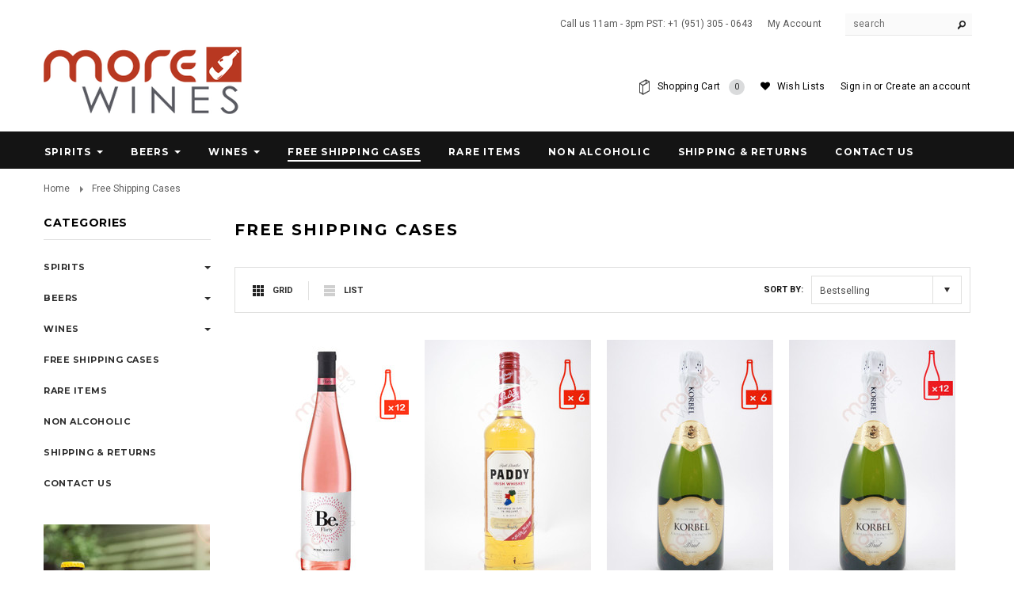

--- FILE ---
content_type: text/html; charset=UTF-8
request_url: https://morewines.com/free-shipping-cases/
body_size: 20843
content:
<!DOCTYPE html>

<html>
<head>
    <title>Free Shipping Cases - Page 1 - MoreWines</title>
    <meta charset="UTF-8">
    <meta name="description" content="" />
    <meta name="keywords" content="" />
    <meta name="msvalidate.01" content="4D6EAA79B9A5635AC7B5D1EA35E26BC0" />
    <link rel="stylesheet" href="https://fonts.googleapis.com/css?family=Roboto:light,regular,medium,thin,italic,mediumitalic,bold" title="roboto">
    
    <link rel='canonical' href='https://morewines.com/free-shipping-cases/' />
    
    <link href="//fonts.googleapis.com/css?family=Lato:400,300" rel="stylesheet" type="text/css">

    <link rel="shortcut icon" href="https://cdn10.bigcommerce.com/s-tsmf5ul0/product_images/favicon.ico?t=1456785454" />
    <meta name="viewport" content="width=device-width, initial-scale=1">

    <script>
    //<![CDATA[
        (function(){
            // this happens before external dependencies (and dom ready) to reduce page flicker
            var node, i;
            for (i = window.document.childNodes.length; i--;) {
                node = window.document.childNodes[i];
                if (node.nodeName == 'HTML') {
                    node.className += ' javascript';
                }
            }
        })();
    //]]>
    </script>
     <!-- Latest compiled and minified CSS -->
    <link rel="stylesheet" href="https://cdn9.bigcommerce.com/s-tsmf5ul0/templates/__custom/Styles/animate.css?t=1543266647">
    <link rel="stylesheet" href="https://cdn9.bigcommerce.com/s-tsmf5ul0/templates/__custom/Styles/bootstrap.min.css?t=1543266647">
    <!-- Optional theme -->
    <link rel="stylesheet" href="https://cdn9.bigcommerce.com/s-tsmf5ul0/templates/__custom/Styles/bootstrap-theme.min.css?t=1543266647">

        <!-- Owl Carousel Assets -->
    <link href="https://cdn9.bigcommerce.com/s-tsmf5ul0/templates/__custom/Styles/owl.carousel.css?t=1543266647" rel="stylesheet">
    <link href="https://cdn9.bigcommerce.com/s-tsmf5ul0/templates/__custom/Styles/owl.theme.css?t=1543266647" rel="stylesheet">

    <link href="https://cdn9.bigcommerce.com/r-50b4fa8997ce43839fb9457331bc39687cd8345a/themes/__master/Styles/styles.css" type="text/css" rel="stylesheet" /><link href="https://cdn9.bigcommerce.com/s-tsmf5ul0/templates/__custom/Styles/iselector.css?t=1543266647" media="all" type="text/css" rel="stylesheet" />
<link href="https://cdn9.bigcommerce.com/s-tsmf5ul0/templates/__custom/Styles/flexslider.css?t=1543266647" media="all" type="text/css" rel="stylesheet" />
<link href="https://cdn9.bigcommerce.com/s-tsmf5ul0/templates/__custom/Styles/slide-show.css?t=1543266647" media="all" type="text/css" rel="stylesheet" />
<link href="https://cdn9.bigcommerce.com/s-tsmf5ul0/templates/__custom/Styles/styles-slide-show.css?t=1543266647" media="all" type="text/css" rel="stylesheet" />
<link href="https://cdn9.bigcommerce.com/s-tsmf5ul0/templates/__custom/Styles/social.css?t=1543266647" media="all" type="text/css" rel="stylesheet" />
<link href="https://cdn9.bigcommerce.com/s-tsmf5ul0/templates/__custom/Styles/styles.css?t=1543266647" media="all" type="text/css" rel="stylesheet" />
<link href="https://cdn9.bigcommerce.com/s-tsmf5ul0/templates/__custom/Styles/light.css?t=1543266647" media="all" type="text/css" rel="stylesheet" />
<link href="https://cdn9.bigcommerce.com/s-tsmf5ul0/templates/__custom/Styles/theme.css?t=1543266647" media="all" type="text/css" rel="stylesheet" />
<link href="https://cdn9.bigcommerce.com/s-tsmf5ul0/templates/__custom/Styles/grid.css?t=1543266647" media="all" type="text/css" rel="stylesheet" />
<link href="https://cdn9.bigcommerce.com/s-tsmf5ul0/templates/__custom/Styles/responsive.css?t=1543266647" media="all" type="text/css" rel="stylesheet" />
<link href="https://cdn9.bigcommerce.com/s-tsmf5ul0/templates/__custom/Styles/font-awesome.css?t=1543266647" media="all" type="text/css" rel="stylesheet" />
<link href="https://cdn9.bigcommerce.com/s-tsmf5ul0/templates/__custom/Styles/custom.css?t=1543266647" type="text/css" rel="stylesheet" /><link href="https://cdn9.bigcommerce.com/r-50b4fa8997ce43839fb9457331bc39687cd8345a/themes/__master/Styles/product.attributes.css" type="text/css" rel="stylesheet" /><link href="https://cdn9.bigcommerce.com/r-522cb09e4d4c91362a873dfb66596075446f4cb2/javascript/jquery/themes/cupertino/ui.all.css" type="text/css" rel="stylesheet" /><link href="https://cdn9.bigcommerce.com/s-tsmf5ul0/templates/__custom/Styles/product.quickview.css?t=1543266647" type="text/css" rel="stylesheet" /><link href="https://cdn9.bigcommerce.com/r-522cb09e4d4c91362a873dfb66596075446f4cb2/javascript/superfish/css/store.css" type="text/css" rel="stylesheet" /><link type="text/css" rel="stylesheet" href="https://cdn9.bigcommerce.com/r-522cb09e4d4c91362a873dfb66596075446f4cb2/javascript/jquery/plugins/imodal/imodal.css" />

    <!-- Tell the browsers about our RSS feeds -->
    <link rel="alternate" type="application/rss+xml" title="New Products in Free Shipping Cases (RSS 2.0)" href="https://morewines.com/rss.php?categoryid=182&amp;type=rss" />
<link rel="alternate" type="application/atom+xml" title="New Products in Free Shipping Cases (Atom 0.3)" href="https://morewines.com/rss.php?categoryid=182&amp;type=atom" />
<link rel="alternate" type="application/rss+xml" title="Popular Products in Free Shipping Cases (RSS 2.0)" href="https://morewines.com/rss.php?action=popularproducts&amp;categoryid=182&amp;type=rss" />
<link rel="alternate" type="application/atom+xml" title="Popular Products in Free Shipping Cases (Atom 0.3)" href="https://morewines.com/rss.php?action=popularproducts&amp;categoryid=182&amp;type=atom" />
<link rel="alternate" type="application/rss+xml" title="Latest News (RSS 2.0)" href="https://morewines.com/rss.php?action=newblogs&amp;type=rss" />
<link rel="alternate" type="application/atom+xml" title="Latest News (Atom 0.3)" href="https://morewines.com/rss.php?action=newblogs&amp;type=atom" />
<link rel="alternate" type="application/rss+xml" title="New Products (RSS 2.0)" href="https://morewines.com/rss.php?type=rss" />
<link rel="alternate" type="application/atom+xml" title="New Products (Atom 0.3)" href="https://morewines.com/rss.php?type=atom" />
<link rel="alternate" type="application/rss+xml" title="Popular Products (RSS 2.0)" href="https://morewines.com/rss.php?action=popularproducts&amp;type=rss" />
<link rel="alternate" type="application/atom+xml" title="Popular Products (Atom 0.3)" href="https://morewines.com/rss.php?action=popularproducts&amp;type=atom" />


    <!-- Include visitor tracking code (if any) -->
    <!-- Start Tracking Code for analytics_googleanalytics -->

<meta name="google-site-verification" content="960QPbGyoJaorSYSXBP_Mc2OD_Nj3x1rcxd9AhgEjL0" />

<script>
    (function(i,s,o,g,r,a,m){i['GoogleAnalyticsObject']=r;i[r]=i[r]||function(){
    (i[r].q=i[r].q||[]).push(arguments)},i[r].l=1*new Date();a=s.createElement(o),
    m=s.getElementsByTagName(o)[0];a.async=1;a.src=g;m.parentNode.insertBefore(a,m)
    })(window,document,'script','//www.google-analytics.com/analytics.js','ga');

    ga('create', 'UA-21330144-2', 'morewines.com');
    ga('send', 'pageview');
    ga('require', 'ecommerce', 'ecommerce.js');

    function trackEcommerce() {
    this._addTrans = addTrans;
    this._addItem = addItems;
    this._trackTrans = trackTrans;
    }
    function addTrans(orderID,store,total,tax,shipping,city,state,country) {
    ga('ecommerce:addTransaction', {
        'id': orderID,
        'affiliation': store,
        'revenue': total,
        'tax': tax,
        'shipping': shipping,
        'city': city,
        'state': state,
        'country': country
    });
    }
    function addItems(orderID,sku,product,variation,price,qty) {
    ga('ecommerce:addItem', {
        'id': orderID,
        'sku': sku,
        'name': product,
        'category': variation,
        'price': price,
        'quantity': qty
    });
    }
    function trackTrans() {
        ga('ecommerce:send');
    }
    var pageTracker = new trackEcommerce();
</script>

<!-- End Tracking Code for analytics_googleanalytics -->



    

    
      <script src="https://ajax.googleapis.com/ajax/libs/jquery/1.7.2/jquery.min.js"></script>



    <script src="https://cdn10.bigcommerce.com/r-522cb09e4d4c91362a873dfb66596075446f4cb2/javascript/menudrop.js?"></script>
    <script src="https://cdn10.bigcommerce.com/r-522cb09e4d4c91362a873dfb66596075446f4cb2/javascript/iselector.js?"></script>
    <!--<script src="https://cdn10.bigcommerce.com/r-522cb09e4d4c91362a873dfb66596075446f4cb2/javascript/jquery/plugins/jquery.flexslider.js"></script>-->
    <script src="https://cdn10.bigcommerce.com/r-522cb09e4d4c91362a873dfb66596075446f4cb2/javascript/viewport.js?"></script>

    <!-- Theme bespoke js -->
    <script src="https://cdn9.bigcommerce.com/s-tsmf5ul0/templates/__custom/js/matchMedia.js?t=1543266647"></script>
    <script src="https://cdn9.bigcommerce.com/s-tsmf5ul0/templates/__custom/js/common.js?t=1543266647"></script>
    <script src="https://cdn9.bigcommerce.com/s-tsmf5ul0/templates/__custom/js/jquery.autobox.js?t=1543266647"></script>
    <script src="https://cdn9.bigcommerce.com/s-tsmf5ul0/templates/__custom/js/init.js?t=1543266647"></script>
    <script src="https://cdn9.bigcommerce.com/s-tsmf5ul0/templates/__custom/js/jquery.uniform.min.js?t=1543266647"></script>
    <script src="https://cdn9.bigcommerce.com/s-tsmf5ul0/templates/__custom/js/main.js?t=1543266647"></script>
    <script src="https://cdn9.bigcommerce.com/s-tsmf5ul0/templates/__custom/js/quicksearch.js?t=1543266647"></script>
     <!-- Latest compiled and minified JavaScript -->
    <script src="https://cdn9.bigcommerce.com/s-tsmf5ul0/templates/__custom/js/bootstrap.min.js?t=1543266647"></script>
    <script src="https://cdn9.bigcommerce.com/s-tsmf5ul0/templates/__custom/js/owl.carousel.min.js?t=1543266647"></script>
    <script src="https://cdn9.bigcommerce.com/s-tsmf5ul0/templates/__custom/js/google-web-font.js?t=1543266647"></script>
    <script src="https://cdn9.bigcommerce.com/s-tsmf5ul0/templates/__custom/js/jquery-cookie.js?t=1543266647"></script>
    <script src="https://cdn9.bigcommerce.com/s-tsmf5ul0/templates/__custom/js/wow.min.js?t=1543266647"></script>
    <script src="https://cdn9.bigcommerce.com/s-tsmf5ul0/templates/__custom/js/jquery.countdown.min.js?t=1543266647"></script>
    <script src="https://cdn9.bigcommerce.com/s-tsmf5ul0/templates/__custom/js/ella.js?t=1543266647"></script>
    <script src="https://cdn9.bigcommerce.com/s-tsmf5ul0/templates/__custom/js/masonry.pkgd.min.js?t=1543266647"></script>
    <script src="https://cdn9.bigcommerce.com/s-tsmf5ul0/templates/__custom/js/instafeed.min.js?t=1543266647"></script>
    
    <script>
    //<![CDATA[
    config.ShopPath = 'https://morewines.com';
    config.AppPath = ''; // BIG-8939: Deprecated, do not use.
    config.FastCart = 1;
    config.ShowCookieWarning = !!0;
    var ThumbImageWidth = 210;
    var ThumbImageHeight = 315;
    //]]>
    </script>
    
<script type="text/javascript">
ShowImageZoomer = false;
$(document).ready(function() {
	$(".QuickView").quickview({
		buttonText: "Quick View",
		buttonColor: "#f7f7f7",
		gradientColor: "#dcdbdb",
		textColor: "#000000"
	});
});
</script>
<script type="text/javascript" src="https://cdn9.bigcommerce.com/r-522cb09e4d4c91362a873dfb66596075446f4cb2/javascript/jquery/plugins/jqueryui/1.8.18/jquery-ui.min.js"></script>
<script type="text/javascript" src="https://cdn9.bigcommerce.com/r-522cb09e4d4c91362a873dfb66596075446f4cb2/javascript/jquery/plugins/validate/jquery.validate.js"></script>
<script type="text/javascript" src="https://cdn9.bigcommerce.com/r-522cb09e4d4c91362a873dfb66596075446f4cb2/javascript/product.functions.js"></script>
<script type="text/javascript" src="https://cdn9.bigcommerce.com/r-522cb09e4d4c91362a873dfb66596075446f4cb2/javascript/product.attributes.js"></script>
<script type="text/javascript" src="https://cdn9.bigcommerce.com/r-522cb09e4d4c91362a873dfb66596075446f4cb2/javascript/quickview.js"></script>
<script type="text/javascript" src="https://cdn9.bigcommerce.com/r-522cb09e4d4c91362a873dfb66596075446f4cb2/javascript/quickview.initialise.js"></script><script type="text/javascript">
(function () {
    var xmlHttp = new XMLHttpRequest();

    xmlHttp.open('POST', 'https://bes.gcp.data.bigcommerce.com/nobot');
    xmlHttp.setRequestHeader('Content-Type', 'application/json');
    xmlHttp.send('{"store_id":"954555","timezone_offset":"-7","timestamp":"2026-01-30T00:30:04.50389800Z","visit_id":"ddc51d8e-246d-4dd4-819f-fbcd7fcb8f84","channel_id":1}');
})();
</script>
<script type="text/javascript" src="https://cdn9.bigcommerce.com/r-522cb09e4d4c91362a873dfb66596075446f4cb2/javascript/jquery/plugins/jquery.form.js"></script>
<script type="text/javascript" src="https://cdn9.bigcommerce.com/r-522cb09e4d4c91362a873dfb66596075446f4cb2/javascript/jquery/plugins/imodal/imodal.js"></script>
<script type="text/javascript">
var BCData = {};
</script>

    

    <!--[if lt IE 9]>
    <script src="https://cdn9.bigcommerce.com/s-tsmf5ul0/templates/__custom/js/html5shiv.js?t=1543266647"></script>
    <![endif]-->
    <script src="https://chimpstatic.com/mcjs-connected/js/users/966bd3df1e4d07bb887c220b6/6e1f143cf93a2b2e6fc926e6f.js"></script>
</head>

    <body>
        <div id="DrawerMenu">
    <div class="container">
        <ul class="CategoryList main-menu">
            <li><a href="/">Home</a></li>
        </ul>
        <div class="CategoryList" id="SideCategoryList">
	<h3>Categories</h3>
	<div class="BlockContent">
		<div class="SideCategoryListFlyout">
			<ul class="sf-menu sf-horizontal">
<li><a href="https://morewines.com/spirits/">Spirits</a><ul>
<li><a href="https://morewines.com/spirits/absinthe/">Absinthe</a></li>
<li><a href="https://morewines.com/spirits/cocktail/">Cocktail</a></li>
<li><a href="https://morewines.com/spirits/mezcal/">Mezcal</a></li>
<li><a href="https://morewines.com/spirits/sake/">Sake</a></li>
<li><a href="https://morewines.com/spirits/scotch/">Scotch</a></li>
<li><a href="https://morewines.com/spirits/aguardiente/">Aguardiente</a></li>
<li><a href="https://morewines.com/spirits/arak/">Arak</a></li>
<li><a href="https://morewines.com/spirits/asian-liquor/">Asian Liquor</a></li>
<li><a href="https://morewines.com/spirits/brandy/">Brandy</a></li>
<li><a href="https://morewines.com/spirits/cachaca/">Cachaca</a></li>
<li><a href="https://morewines.com/spirits/cognac/">Cognac</a></li>
<li><a href="https://morewines.com/spirits/drink-mixers/">Drink Mixers</a></li>
<li><a href="https://morewines.com/spirits/gin/">Gin</a></li>
<li><a href="https://morewines.com/spirits/grappa/">Grappa</a></li>
<li><a href="https://morewines.com/spirits/liqueur-and-mixer/">Liqueur and Mixer</a></li>
<li><a href="https://morewines.com/spirits/pisco/">Pisco</a></li>
<li><a href="https://morewines.com/spirits/raki/">Raki</a></li>
<li><a href="https://morewines.com/spirits/rum/">Rum</a></li>
<li><a href="https://morewines.com/spirits/schnapps/">Schnapps</a></li>
<li><a href="https://morewines.com/spirits/tequila/">Tequila</a></li>
<li><a href="https://morewines.com/spirits/vermouth/">Vermouth</a></li>
<li><a href="https://morewines.com/spirits/vodka/">Vodka</a></li>
<li><a href="https://morewines.com/spirits/whiskey/">Whiskey</a></li>

</ul>
</li>
<li><a href="https://morewines.com/beers/">Beers</a><ul>
<li><a href="https://morewines.com/beers/ale/">Ale</a></li>
<li><a href="https://morewines.com/beers/bitter/">Bitter</a></li>
<li><a href="https://morewines.com/beers/blonde/">Blonde</a></li>
<li><a href="https://morewines.com/beers/bock/">Bock</a></li>
<li><a href="https://morewines.com/beers/cider/">Cider</a></li>
<li><a href="https://morewines.com/beers/hefeweizen/">Hefeweizen</a></li>
<li><a href="https://morewines.com/beers/lager/">Lager</a></li>
<li><a href="https://morewines.com/beers/lambic/">Lambic</a></li>
<li><a href="https://morewines.com/beers/malt/">Malt</a></li>
<li><a href="https://morewines.com/beers/pilsner/">Pilsner</a></li>
<li><a href="https://morewines.com/beers/porter/">Porter</a></li>
<li><a href="https://morewines.com/beers/specialty/">Specialty</a></li>
<li><a href="https://morewines.com/beers/stout/">Stout</a></li>

</ul>
</li>
<li><a href="https://morewines.com/wines/">Wines</a><ul>
<li><a href="https://morewines.com/wines/all-red-varietals/">All Red Varietals</a><ul>
<li><a href="https://morewines.com/wines/all-red-varietals/cabernet-sauvignon/">Cabernet Sauvignon</a></li>
<li><a href="https://morewines.com/wines/all-red-varietals/carmenere/">Carmenere</a></li>
<li><a href="https://morewines.com/wines/all-red-varietals/chianti/">Chianti</a></li>
<li><a href="https://morewines.com/wines/all-red-varietals/malbec/">Malbec</a></li>
<li><a href="https://morewines.com/wines/all-red-varietals/merlot/">Merlot</a></li>
<li><a href="https://morewines.com/wines/all-red-varietals/pinot-noir/">Pinot Noir</a></li>
<li><a href="https://morewines.com/wines/all-red-varietals/port/">Port</a></li>
<li><a href="https://morewines.com/wines/all-red-varietals/red-blends-other/">Red Blends &amp; Other</a></li>
<li><a href="https://morewines.com/wines/all-red-varietals/shiraz-syrah/">Shiraz / Syrah</a></li>
<li><a href="https://morewines.com/wines/all-red-varietals/zinfandel/">Zinfandel</a></li>

</ul>
</li>
<li><a href="https://morewines.com/wines/madeira/">Madeira</a></li>
<li><a href="https://morewines.com/wines/all-white-varietals/">All White Varietals</a><ul>
<li><a href="https://morewines.com/wines/all-white-varietals/chardonnay/">Chardonnay</a></li>
<li><a href="https://morewines.com/wines/all-white-varietals/gewurtzraminer/">Gewurtzraminer</a></li>
<li><a href="https://morewines.com/wines/all-white-varietals/moscato/">Moscato</a></li>
<li><a href="https://morewines.com/wines/all-white-varietals/pinot-grigio/">Pinot Grigio</a></li>
<li><a href="https://morewines.com/wines/all-white-varietals/riesling/">Riesling</a></li>
<li><a href="https://morewines.com/wines/all-white-varietals/sauvignon-blanc/">Sauvignon Blanc</a></li>
<li><a href="https://morewines.com/wines/all-white-varietals/sherry/">Sherry</a></li>
<li><a href="https://morewines.com/wines/all-white-varietals/viognier/">Viognier</a></li>
<li><a href="https://morewines.com/wines/all-white-varietals/white-blend-other/">White Blend &amp; Other</a></li>
<li><a href="https://morewines.com/wines/all-white-varietals/white-zinfandel/">White Zinfandel</a></li>

</ul>
</li>
<li><a href="https://morewines.com/wines/dessert-wine/">Dessert Wine</a></li>
<li><a href="https://morewines.com/wines/organic/">Organic</a></li>
<li><a href="https://morewines.com/wines/rose/">Rose</a></li>
<li><a href="https://morewines.com/wines/temecula/">Temecula</a></li>
<li><a href="https://morewines.com/sparkling-wines/">Sparkling Wines</a><ul>
<li><a href="https://morewines.com/sparkling-wines/france/">France</a></li>
<li><a href="https://morewines.com/wines/sparkling-wines/united-states/">United States</a></li>
<li><a href="https://morewines.com/sparkling-wines/world/">World</a></li>

</ul>
</li>

</ul>
</li>
<li><a href="https://morewines.com/free-shipping-cases/">Free Shipping Cases</a></li>
<li><a href="https://morewines.com/rare-items/">Rare Items</a></li>
<li><a href="https://morewines.com/non-alcoholic/">Non Alcoholic</a></li>

</ul>

			<ul class="pages-menu sf-menu sf-horizontal sf-js-enabled">
		<li class=" ">
		<a href="https://morewines.com/shipping-returns/"><span>Shipping &amp; Returns</span></a>
		
	</li>	<li class=" ">
		<a href="https://morewines.com/contact-us/"><span>Contact Us</span></a>
		
	</li>
</ul>
        </div>
	</div>
</div>
    </div>
</div>
<script type="text/javascript">
     // Mega Menu Styles 1: Code Mega menu has column right
    var megamenu_colright = [1,2];
    var colright = [
        "<div class='colright-top'><div class='colright-top-left'><a href='../jim-beam-kentucky-straight-bourbon-whiskey-750ml.html'><img src='https://cdn10.bigcommerce.com/s-tsmf5ul0/product_images/uploaded_images/jim-beam-kentucky-straight-bourbon-mega-banner.jpg?t=1472023756' alt='Jim Beam Kentucky Straight Bourbon $9.99' /></a></div><div class='colright-top-right'><a href='/shakespeare-vodka-750ml-case-of-6-free-ship-14-99-bottle/'><img src='https://cdn10.bigcommerce.com/s-tsmf5ul0/product_images/uploaded_images/shakespeare-vodka-free-shipping-mega-banner-case-6.jpg?t=1478746154' alt='Shakespeare Vodka Free Shipping Case of 6 $14.99' /></a></div></div>",
    "<div class='colright-top'><div class='colright-top-left'><a href='../garage-brewing-co-marshmallow-milk-stout-16-6fl-oz.html'><img src='https://cdn10.bigcommerce.com/s-tsmf5ul0/product_images/uploaded_images/garage-brewing-mega-banner.jpg?t=1472109948' alt='Garage Brewing Co Marshmello Milk Stout Temecula' /></a></div><div class='colright-top-right'><a href='../belching-beaver-peanut-butter-milk-stout-22fl-oz.html'><img src='https://cdn10.bigcommerce.com/s-tsmf5ul0/product_images/uploaded_images/belching-beaver-peanut-butter-milk-stout-banner.jpg?t=1472112252' alt='Belching Beaver Peanut Butter Stout Great on Shakes' /></a></div></div>"];
    
     // Mega Menu Styles 2: Code Mega menu has image on top and brand image on bottom
   var megamenu_imagetop = [];

    var imagemenu_3 = [
       "<a href='/put-link-for-image/'><img src='https://cdn10.bigcommerce.com/s-tsmf5ul0/product_images/uploaded_images/image-menu-5.png?t=1452246414' /></a>",
        "<a href='/put-link-for-image/'><img src='https://cdn10.bigcommerce.com/s-tsmf5ul0/product_images/uploaded_images/image-menu-6.png?t=1452246415' /></a>",
        "<a href='/put-link-for-image/'><img src='https://cdn10.bigcommerce.com/s-tsmf5ul0/product_images/uploaded_images/image-menu-7.png?t=1452246415' /></a>",
        "<a href='/put-link-for-image/'><img src='https://cdn10.bigcommerce.com/s-tsmf5ul0/product_images/uploaded_images/image-menu-8.png?t=1452246415' /></a>",
        "<a href='/put-link-for-image/'><img src='https://cdn10.bigcommerce.com/s-tsmf5ul0/product_images/uploaded_images/image-menu-9.png?t=1452246416' /></a>"];

    var array_imagetop = [imagemenu_3];   

    // Mega Menu Styles 3: Code Mega menu has column left
    var megamenu_colleft = [];
    var colleft = [
        "<a href='/put-link-for-image/'><img src='https://cdn10.bigcommerce.com/s-tsmf5ul0/product_images/uploaded_images/free-shipping-wine-banner.jpg?t=1470638885' /></a>"];
        

    // Mega Menu Styles 4: Code Mega menu has column right and 3 colum left
    var megamenu_colright3C = [3];
    var colright3C = [
        "<a href='/free-shipping-cases/'><img src='https://cdn10.bigcommerce.com/s-tsmf5ul0/product_images/uploaded_images/free-shipping-wine-mega-banner.jpg?t=1472189156' alt='Free Shipping Wine Banner Riunite Gold Medals 70% Off ' /></a>"];
        
        
</script>


<script type="text/javascript">
     // Mega Menu Styles 2: Code Mega menu have 4 image on top

   function hlmegamenuimagetop (num_menu, $_imagemenu_array,$_Images_Menu){
        var countLi = jQuery("#SideCategoryList ul.sf-menu:first-child > li:nth-child("+num_menu+") > ul > li").length;
        jQuery("#SideCategoryList ul.sf-menu:first-child > li:nth-child("+num_menu+")").addClass("HL-HasMegamenu hlmegamenuimagetop");
        var $_Dropdownmenu = jQuery("#SideCategoryList ul.sf-menu:first-child > li:nth-child("+num_menu+") > ul").html();


        jQuery("#SideCategoryList ul.sf-menu:first-child > li:nth-child("+num_menu+")").append('<ul class="Wrapper-Megamenu"><li class="container"><ul><li class="WrapperCategory"><ul>'+$_Dropdownmenu+"</ul></li>");
        var j = 0;
        for (var i = 0; i < $_imagemenu_array.length; i++) {
            j = i + 1;
            var $_Image_Bottom = "<li class='image_bottom'>"+$_imagemenu_array[i]+"</li>";
            jQuery("#SideCategoryList ul.sf-menu:first-child > li:nth-child("+num_menu+") .Wrapper-Megamenu > .container .WrapperCategory > ul > li:nth-child("+j+") > ul").prepend($_Image_Bottom);
        }
    }

    jQuery(document).ready(function(){
        for (var i = 0; i < megamenu_imagetop.length; i++) {
            hlmegamenuimagetop(megamenu_imagetop[i], array_imagetop[i]);
        }
    });// End Mega Menu Styles 2


     // Mega Menu Styles 3: Code Mega menu has column right

   function hlmegamenuColRight (num_menu, $_colRight){
        var countLi = jQuery("#SideCategoryList ul.sf-menu:first-child > li:nth-child("+num_menu+") > ul > li").length;
        jQuery("#SideCategoryList ul.sf-menu:first-child > li:nth-child("+num_menu+")").addClass("HL-HasMegamenu hlmegamenuColRight");
        var $_Dropdownmenu = jQuery("#SideCategoryList ul.sf-menu:first-child > li:nth-child("+num_menu+") > ul").html();
        var $_imageColRight = "<li class='MegaMenuColRight'>"+$_colRight+"</li>";

        jQuery("#SideCategoryList ul.sf-menu:first-child > li:nth-child("+num_menu+")").append('<ul class="Wrapper-Megamenu"><li class="container"><ul><li class="WrapperCategory"><ul>'+$_Dropdownmenu+"</ul></li>");
        jQuery("#SideCategoryList ul.sf-menu:first-child > li:nth-child("+num_menu+") .Wrapper-Megamenu > .container > ul").append($_imageColRight);
    }
    jQuery(document).ready(function(){
        for (var i = 0; i < megamenu_colright.length; i++) {
            hlmegamenuColRight(megamenu_colright[i], colright[i]);
     jQuery(" ul.sf-menu:first-child > li:nth-child("+megamenu_colright[0]+")").addClass('menucolright1');
        }
    });// End Mega Menu Styles 3

jQuery(document).ready(function(){

 // No Column Right
  for (var i = 0; i < megamenu_colright.length; i++) {
  if(jQuery(" ul.sf-menu:first-child > li:nth-child("+megamenu_colright[i]+") .Wrapper-Megamenu li.MegaMenuColRight").html() == 'null' || jQuery(" ul.sf-menu:first-child > li:nth-child("+megamenu_colright[i]+") .Wrapper-Megamenu li.MegaMenuColRight").html() == 'undefined' ){
   jQuery(" ul.sf-menu:first-child > li:nth-child("+megamenu_colright[i]+")").addClass('NoColRight');
  }

 }
});

// Mega Menu Styles 3: Code Mega menu has column left

   function hlmegamenuColLeft (num_menu, $_colLeft){
        var countLi = jQuery("#SideCategoryList ul.sf-menu:first-child > li:nth-child("+num_menu+") > ul > li").length;
        jQuery("#SideCategoryList ul.sf-menu:first-child > li:nth-child("+num_menu+")").addClass("HL-HasMegamenu hlmegamenuColLeft");
        var $_Dropdownmenu = jQuery("#SideCategoryList ul.sf-menu:first-child > li:nth-child("+num_menu+") > ul").html();
        var $_imageColLeft = "<li class='MegaMenuColLeft'>"+$_colLeft+"</li>";

        jQuery("#SideCategoryList ul.sf-menu:first-child > li:nth-child("+num_menu+")").append('<ul class="Wrapper-Megamenu"><li class="container"><ul>'+$_imageColLeft);
        jQuery("#SideCategoryList ul.sf-menu:first-child > li:nth-child("+num_menu+") .Wrapper-Megamenu > .container > ul").append('<li class="WrapperCategory"><ul>'+$_Dropdownmenu+"</ul></li>");
				
		
        // jQuery("#SideCategoryList ul.sf-menu:first-child > li:nth-child("+num_menu+")").append('<ul class="Wrapper-Megamenu"><li class="container"><ul><li class="WrapperCategory"><ul>'+$_imageColLeft+"</ul></li>");
        // jQuery("#SideCategoryList ul.sf-menu:first-child > li:nth-child("+num_menu+") .Wrapper-Megamenu > .container > ul").append($_Dropdownmenu);
    }
    jQuery(document).ready(function(){
        for (var i = 0; i < megamenu_colleft.length; i++) {
            hlmegamenuColLeft(megamenu_colleft[i], colleft[i]);
     jQuery(" ul.sf-menu:first-child > li:nth-child("+megamenu_colleft[0]+")").addClass('megamenu_colleft');
        }
    });// End Mega Menu Styles 3

jQuery(document).ready(function(){

 // No Column Right
  for (var i = 0; i < megamenu_colleft.length; i++) {
  if(jQuery(" ul.sf-menu:first-child > li:nth-child("+megamenu_colleft[i]+") .Wrapper-Megamenu li.MegaMenuColLeft").html() == 'null' || jQuery(" ul.sf-menu:first-child > li:nth-child("+megamenu_colleft[i]+") .Wrapper-Megamenu li.MegaMenuColLeft").html() == 'undefined' ){
   jQuery(" ul.sf-menu:first-child > li:nth-child("+megamenu_colleft[i]+")").addClass('NoColLeft');
  }

 }
});


// Mega Menu Styles 4: Code Mega menu has column right and 3 columns left

   function hlmegamenuColRight3C (num_menu, $colright3C){
        var countLi = jQuery("#SideCategoryList ul.sf-menu:first-child > li:nth-child("+num_menu+") > ul > li").length;
        jQuery("#SideCategoryList ul.sf-menu:first-child > li:nth-child("+num_menu+")").addClass("HL-HasMegamenu hlmegamenuColRight");
        var $_Dropdownmenu = jQuery("#SideCategoryList ul.sf-menu:first-child > li:nth-child("+num_menu+") > ul").html();
        var $_imageColRight3C = "<li class='megamenu_colright3C'>"+$colright3C+"</li>";       
		
		jQuery("#SideCategoryList ul.sf-menu:first-child > li:nth-child("+num_menu+")").append('<ul class="Wrapper-Megamenu"><li class="container"><ul><li class="WrapperCategory"><ul>'+$_Dropdownmenu+"</ul></li>");
		jQuery("#SideCategoryList ul.sf-menu:first-child > li:nth-child("+num_menu+") .Wrapper-Megamenu > .container > ul").append($_imageColRight3C);
		
    }
    jQuery(document).ready(function(){
        for (var i = 0; i < megamenu_colright3C.length; i++) {
            hlmegamenuColRight3C(megamenu_colright3C[i], colright3C[i]);
     jQuery(" ul.sf-menu:first-child > li:nth-child("+megamenu_colright3C[0]+")").addClass('megamenu_colright3C');
        }
    });// End Mega Menu Styles 4

jQuery(document).ready(function(){

 // No Column Right
  for (var i = 0; i < megamenu_colright3C.length; i++) {
  if(jQuery(" ul.sf-menu:first-child > li:nth-child("+megamenu_colright3C[i]+") .Wrapper-Megamenu li.megamenu_colright3C").html() == 'null' || jQuery(" ul.sf-menu:first-child > li:nth-child("+megamenu_colright3C[i]+") .Wrapper-Megamenu li.megamenu_colright3C").html() == 'undefined' ){
   jQuery(" ul.sf-menu:first-child > li:nth-child("+megamenu_colright3C[i]+")").addClass('NoColRight');
  }

 }
});



</script>
<script type="text/javascript">
 function fixMegaMenuOverflow() {
    function fix($container, $nav) {
        var pad = $nav.offset().left + $nav.outerWidth() - ($container.offset().left + $container.outerWidth());
        var pad2 = $container.offset().left + pad - $nav.offset().left;
        if (pad2 < 0) pad = pad - pad2;
        if (pad < 0){
            $container.css('left', pad+'px');
        }
    }

    jQuery('.PageMenu .CategoryList > div > div > ul > li.menu-parent > ul.menu-container-level-1').parent().hover(function() {
        var $container = jQuery(this).children('ul.menu-container-level-1');
        if(jQuery(this).hasClass('menu-parent'))
            $container.css('left',-1);
        var $nav = jQuery(this).parents('.PageMenu .CategoryList > div > div').first();
        fix($container, $nav);
    }, function() {
        jQuery(this).children('ul.menu-container-level-1').css('left', '');
    });
};

    function fixMegaMenuOverflowMega() {
    function fix($container, $nav) {
        var pad = $nav.offset().left + $nav.outerWidth() - ($container.offset().left + $container.outerWidth());
        var pad2 = $container.offset().left + pad - $nav.offset().left;
        if (pad2 < 0) pad = pad - pad2;
        if (pad < 0){
            $container.css('left', pad+'px');
        }
    }

    jQuery('.PageMenu .CategoryList > div > div > ul > li.menu-parent > .Wrapper-Megamenu.menu-container-level-1').parent().hover(function() {
        var $container = jQuery(this).children('ul.Wrapper-Megamenu.menu-container-level-1');
        if(jQuery(this).hasClass('menu-parent'))
            $container.css('left',-1);
        var $nav = jQuery(this).parents('.PageMenu .CategoryList > div > div').first();
        fix($container, $nav);
    }, function() {
        jQuery(this).children('ul.Wrapper-Megamenu.menu-container-level-1').css('left', '');
    });
};

jQuery(document).ready(function() {
    jQuery('.PageMenu .CategoryList > div > div > ul > li').has('ul').addClass('menu-parent');
    jQuery('.PageMenu .CategoryList > div > div > ul > li').children('ul').addClass('menu-container-level-1');
});

	
jQuery(window).load(function(){
	jQuery('.PageMenu li.HL-HasMegamenu .WrapperCategory > ul').addClass('js-masonry');
    jQuery('.PageMenu li.HL-HasMegamenu .WrapperCategory > ul > li').addClass('grid-item');
    jQuery('.PageMenu li.HL-HasMegamenu .WrapperCategory > ul').attr('data-masonry-options','{ "itemSelector": ".grid-item" }');
	jQuery('.PageMenu li.HL-HasMegamenu').hover(function(){
	jQuery('.PageMenu li.HL-HasMegamenu .WrapperCategory > ul').css('visibility', 'hidden')
	jQuery('.PageMenu li.HL-HasMegamenu .WrapperCategory > ul').masonry({
	  // options
	  itemSelector: '.grid-item'
	});
	jQuery('.PageMenu li.HL-HasMegamenu .WrapperCategory > ul').css('visibility', 'visible')
	})
	
    fixMegaMenuOverflow();
    fixMegaMenuOverflowMega();	
	
});
</script>


<script>
//<![CDATA[
    $(function(){

        //Drawer Subnavigation Accordion
        $('#DrawerMenu li ul').addClass('drawer-subcat');
        $('#DrawerMenu .drawer-subcat').prev('a').after('<span class="subcat-expand"></span>');
        $('#DrawerMenu .subcat-expand').click(function(){
            $(this).next('.drawer-subcat').toggleClass('expanded');
            $(this).next('.drawer-subcat').next('.drawer-subcat').toggleClass('expanded');
            $(this).toggleClass('subcat-expanded');
        });

    });
//]]>
</script>



        <div class="page">
            <header class="header">
        <div id="AjaxLoading">
            <div class="ajax-loader">
                <img src="https://cdn10.bigcommerce.com/s-tsmf5ul0/templates/__custom/images/loader.png?t=1543266647" alt="" />&nbsp;Loading... Please wait...
            </div>
        </div>
        <!--<div class="header-top">
            
            <div class="container">
                <p>San Francisco Spirits double gold medal winner for Best Vodka + Free Shipping: <a href="http://morewines.com/brands/Shakespeare-Vodka.html" title="Shakespeare Vodka 750ml Online Special" class="btn-top"><strong>Shakespeare Vodka 750ml Online Special</strong></a>
                </p>
                
            </div>
           
        </div> -->
        
        
<div class="TopMenu">
    <div class="container">
        <div id="ToggleMenu">Menu</div>
        <div class="customer-area dropdown only-mobile">
            <a class="icon-custommer" href="#" data-toggle="dropdown"></a>
            <ul class="DropdownCustommer dropdown-menu" role="menu">
                <li><a href="https://morewines.com" title="Home">Home</a></li>
                <li style="display:" class="YourAccount">
                    <a href="https://morewines.com/account.php">My Account</a>
                </li>
                 
                <li style="display:"><a href="https://morewines.com/wishlist.php">Wish Lists</a></li>
                <li style="display:">
                    <div><a href='https://morewines.com/login.php' onclick=''>Sign in</a> or <a href='https://morewines.com/login.php?action=create_account' onclick=''>Create an account</a></div>
                </li>
                <li><a href="/checkout.php" title="Checkout">Checkout</a></li>
            </ul>
        </div>
        <ul class="TopLink" style="display:">
            <li class="HeaderStorePhoneNumber">
                Call us 11am - 3pm PST: +1 (951) 305 - 0643

            </li>
            <li style="display:" class="YourAccount">
                <a href="https://morewines.com/account.php">My Account</a>
            </li>
            
            <li class="js-drawermenu-currency-converter">
                <div class="Block Moveable Panel" id="SideCurrencySelector" style="display:none;"></div>
            </li>
            <li class="header-secondary">
                <div id="SearchForm" class="cf">
    <a class="icon-search" href="javascript:void(0)"></a>
    <form action="https://morewines.com/search.php" method="get" onsubmit="return check_small_search_form()">
        <label for="search_query">Search</label>
        <input type="text" name="search_query" id="search_query" class="Textbox autobox" value="search" />        
        <input type="submit" class="Button" value="" name="search" title="Search" /><i class="Hl-icon-search"></i>
    </form>
</div>

<script type="text/javascript">
    var QuickSearchAlignment = 'right';
    var QuickSearchWidth = '390px';
    lang.EmptySmallSearch = "You forgot to enter some search keywords.";
    // uniform() is deprecated in Blueprint theme; remove binding below when removing uniform
    $(document).ajaxComplete(function() {
        $('input[type=checkbox], select').not('.UniApplied').uniform();
    });
</script>
            </li>
            <li class="last">
                 <div class="HL-Login" style="display:">
                    <div><a href='https://morewines.com/login.php' onclick=''>Sign in</a> or <a href='https://morewines.com/login.php?action=create_account' onclick=''>Create an account</a></div>
                </div>
                <div class="wishlist-link">
                    <a href="https://morewines.com/wishlist.php">Wish Lists</a>
                </div>
                <div class=" CartLink js-drawermenu-cart" style="display:">
                    <div class="DropdownCart" style="display:none"></div>

                    <a href="javascript:void(0);" title="View Cart" id="ShowDropdownCart">Shopping Cart <span id="items-count"></span></a>
                </div>
            </li>
        </ul>
    </div>
</div>
<script type="text/javascript">
    if(jQuery('.ChooseCurrencyBox').length > 0){
        jQuery('.TopMenu').addClass('HL-HasCurrency');
         }
        else {
             jQuery('.TopMenu').addClass('HL-NoCurrency');
        }

</script>


        <div id="Header">
            <div class="container">
                <div class="HeaderStorePhoneNumber">Call us 11am - 3pm PST: +1 (951) 305 - 0643
</div>
                <div class="header-logo col-xs-4">
                    <a href="https://morewines.com/"><img src="/product_images/logo_1452232840__31992.png" id="LogoImage" alt="MoreWines" /></a>

                </div>
                <div class="only-mobile header-secondary">
                    <div id="SearchForm" class="cf">
    <a class="icon-search" href="javascript:void(0)"></a>
    <form action="https://morewines.com/search.php" method="get" onsubmit="return check_small_search_form()">
        <label for="search_query">Search</label>
        <input type="text" name="search_query" id="search_query" class="Textbox autobox" value="search" />        
        <input type="submit" class="Button" value="" name="search" title="Search" /><i class="Hl-icon-search"></i>
    </form>
</div>

<script type="text/javascript">
    var QuickSearchAlignment = 'right';
    var QuickSearchWidth = '390px';
    lang.EmptySmallSearch = "You forgot to enter some search keywords.";
    // uniform() is deprecated in Blueprint theme; remove binding below when removing uniform
    $(document).ajaxComplete(function() {
        $('input[type=checkbox], select').not('.UniApplied').uniform();
    });
</script>
                </div>
            </div>
        </div>

        <div class="PageMenu">
            <div class="HL-LogoScroll">
                    <a href="https://morewines.com" title="MoreWines" ><img src="https://cdn10.bigcommerce.com/s-tsmf5ul0/product_images/uploaded_images/logo-scroll.png?t=1452236545"  id="LogoImages" alt="Logo" /> </a>
                </div>
            <div class="container">
                <div class="inner">
                <div class="CategoryList" id="SideCategoryList">
	<h3>Categories</h3>
	<div class="BlockContent">
		<div class="SideCategoryListFlyout">
			<ul class="sf-menu sf-horizontal">
<li><a href="https://morewines.com/spirits/">Spirits</a><ul>
<li><a href="https://morewines.com/spirits/absinthe/">Absinthe</a></li>
<li><a href="https://morewines.com/spirits/cocktail/">Cocktail</a></li>
<li><a href="https://morewines.com/spirits/mezcal/">Mezcal</a></li>
<li><a href="https://morewines.com/spirits/sake/">Sake</a></li>
<li><a href="https://morewines.com/spirits/scotch/">Scotch</a></li>
<li><a href="https://morewines.com/spirits/aguardiente/">Aguardiente</a></li>
<li><a href="https://morewines.com/spirits/arak/">Arak</a></li>
<li><a href="https://morewines.com/spirits/asian-liquor/">Asian Liquor</a></li>
<li><a href="https://morewines.com/spirits/brandy/">Brandy</a></li>
<li><a href="https://morewines.com/spirits/cachaca/">Cachaca</a></li>
<li><a href="https://morewines.com/spirits/cognac/">Cognac</a></li>
<li><a href="https://morewines.com/spirits/drink-mixers/">Drink Mixers</a></li>
<li><a href="https://morewines.com/spirits/gin/">Gin</a></li>
<li><a href="https://morewines.com/spirits/grappa/">Grappa</a></li>
<li><a href="https://morewines.com/spirits/liqueur-and-mixer/">Liqueur and Mixer</a></li>
<li><a href="https://morewines.com/spirits/pisco/">Pisco</a></li>
<li><a href="https://morewines.com/spirits/raki/">Raki</a></li>
<li><a href="https://morewines.com/spirits/rum/">Rum</a></li>
<li><a href="https://morewines.com/spirits/schnapps/">Schnapps</a></li>
<li><a href="https://morewines.com/spirits/tequila/">Tequila</a></li>
<li><a href="https://morewines.com/spirits/vermouth/">Vermouth</a></li>
<li><a href="https://morewines.com/spirits/vodka/">Vodka</a></li>
<li><a href="https://morewines.com/spirits/whiskey/">Whiskey</a></li>

</ul>
</li>
<li><a href="https://morewines.com/beers/">Beers</a><ul>
<li><a href="https://morewines.com/beers/ale/">Ale</a></li>
<li><a href="https://morewines.com/beers/bitter/">Bitter</a></li>
<li><a href="https://morewines.com/beers/blonde/">Blonde</a></li>
<li><a href="https://morewines.com/beers/bock/">Bock</a></li>
<li><a href="https://morewines.com/beers/cider/">Cider</a></li>
<li><a href="https://morewines.com/beers/hefeweizen/">Hefeweizen</a></li>
<li><a href="https://morewines.com/beers/lager/">Lager</a></li>
<li><a href="https://morewines.com/beers/lambic/">Lambic</a></li>
<li><a href="https://morewines.com/beers/malt/">Malt</a></li>
<li><a href="https://morewines.com/beers/pilsner/">Pilsner</a></li>
<li><a href="https://morewines.com/beers/porter/">Porter</a></li>
<li><a href="https://morewines.com/beers/specialty/">Specialty</a></li>
<li><a href="https://morewines.com/beers/stout/">Stout</a></li>

</ul>
</li>
<li><a href="https://morewines.com/wines/">Wines</a><ul>
<li><a href="https://morewines.com/wines/all-red-varietals/">All Red Varietals</a><ul>
<li><a href="https://morewines.com/wines/all-red-varietals/cabernet-sauvignon/">Cabernet Sauvignon</a></li>
<li><a href="https://morewines.com/wines/all-red-varietals/carmenere/">Carmenere</a></li>
<li><a href="https://morewines.com/wines/all-red-varietals/chianti/">Chianti</a></li>
<li><a href="https://morewines.com/wines/all-red-varietals/malbec/">Malbec</a></li>
<li><a href="https://morewines.com/wines/all-red-varietals/merlot/">Merlot</a></li>
<li><a href="https://morewines.com/wines/all-red-varietals/pinot-noir/">Pinot Noir</a></li>
<li><a href="https://morewines.com/wines/all-red-varietals/port/">Port</a></li>
<li><a href="https://morewines.com/wines/all-red-varietals/red-blends-other/">Red Blends &amp; Other</a></li>
<li><a href="https://morewines.com/wines/all-red-varietals/shiraz-syrah/">Shiraz / Syrah</a></li>
<li><a href="https://morewines.com/wines/all-red-varietals/zinfandel/">Zinfandel</a></li>

</ul>
</li>
<li><a href="https://morewines.com/wines/madeira/">Madeira</a></li>
<li><a href="https://morewines.com/wines/all-white-varietals/">All White Varietals</a><ul>
<li><a href="https://morewines.com/wines/all-white-varietals/chardonnay/">Chardonnay</a></li>
<li><a href="https://morewines.com/wines/all-white-varietals/gewurtzraminer/">Gewurtzraminer</a></li>
<li><a href="https://morewines.com/wines/all-white-varietals/moscato/">Moscato</a></li>
<li><a href="https://morewines.com/wines/all-white-varietals/pinot-grigio/">Pinot Grigio</a></li>
<li><a href="https://morewines.com/wines/all-white-varietals/riesling/">Riesling</a></li>
<li><a href="https://morewines.com/wines/all-white-varietals/sauvignon-blanc/">Sauvignon Blanc</a></li>
<li><a href="https://morewines.com/wines/all-white-varietals/sherry/">Sherry</a></li>
<li><a href="https://morewines.com/wines/all-white-varietals/viognier/">Viognier</a></li>
<li><a href="https://morewines.com/wines/all-white-varietals/white-blend-other/">White Blend &amp; Other</a></li>
<li><a href="https://morewines.com/wines/all-white-varietals/white-zinfandel/">White Zinfandel</a></li>

</ul>
</li>
<li><a href="https://morewines.com/wines/dessert-wine/">Dessert Wine</a></li>
<li><a href="https://morewines.com/wines/organic/">Organic</a></li>
<li><a href="https://morewines.com/wines/rose/">Rose</a></li>
<li><a href="https://morewines.com/wines/temecula/">Temecula</a></li>
<li><a href="https://morewines.com/sparkling-wines/">Sparkling Wines</a><ul>
<li><a href="https://morewines.com/sparkling-wines/france/">France</a></li>
<li><a href="https://morewines.com/wines/sparkling-wines/united-states/">United States</a></li>
<li><a href="https://morewines.com/sparkling-wines/world/">World</a></li>

</ul>
</li>

</ul>
</li>
<li><a href="https://morewines.com/free-shipping-cases/">Free Shipping Cases</a></li>
<li><a href="https://morewines.com/rare-items/">Rare Items</a></li>
<li><a href="https://morewines.com/non-alcoholic/">Non Alcoholic</a></li>

</ul>

			<ul class="pages-menu sf-menu sf-horizontal sf-js-enabled">
		<li class=" ">
		<a href="https://morewines.com/shipping-returns/"><span>Shipping &amp; Returns</span></a>
		
	</li>	<li class=" ">
		<a href="https://morewines.com/contact-us/"><span>Contact Us</span></a>
		
	</li>
</ul>
        </div>
	</div>
</div>
                </div>
            </div>
        </div>
    <script type="text/javascript">
    // Enable/Disable Lazy Loading Effect
window.lazy_load = true;
    // Enable/Disable Popup Newsletter
window.newsletter_display = false;
    // Change the time of the popup newsletter show
window.newsletter_delay = 800;
    // Change the position of the text on slider. You could put the value: left, center, right 
window.position_text_slider_1 = "left";       // For the slider banner 1
window.position_text_slider_2 = "left";      // For the slider banner 2
window.position_text_slider_3 = "center";     // For the slider banner 3
window.position_text_slider_4 = "center";       // For the slider banner 4
window.position_text_slider_5 = "left";       // For the slider banner 5
</script>
   

</header>


            <section class="main">
                <div class="container">
                    
                    				<div class="Block Moveable Panel Breadcrumb" id="CategoryBreadcrumb">
					<ul>
						<li><a href="https://morewines.com/">Home</a></li><li>Free Shipping Cases</li>
					</ul>
				</div>
                    <div class="productlist-page">                        
                        <div class="Left" id="LayoutColumn1">                          
                             <div class="CategoryList" id="SideCategoryList">
	<h3>Categories</h3>
	<div class="BlockContent">
		<div class="SideCategoryListFlyout">
			<ul class="sf-menu sf-horizontal">
<li><a href="https://morewines.com/spirits/">Spirits</a><ul>
<li><a href="https://morewines.com/spirits/absinthe/">Absinthe</a></li>
<li><a href="https://morewines.com/spirits/cocktail/">Cocktail</a></li>
<li><a href="https://morewines.com/spirits/mezcal/">Mezcal</a></li>
<li><a href="https://morewines.com/spirits/sake/">Sake</a></li>
<li><a href="https://morewines.com/spirits/scotch/">Scotch</a></li>
<li><a href="https://morewines.com/spirits/aguardiente/">Aguardiente</a></li>
<li><a href="https://morewines.com/spirits/arak/">Arak</a></li>
<li><a href="https://morewines.com/spirits/asian-liquor/">Asian Liquor</a></li>
<li><a href="https://morewines.com/spirits/brandy/">Brandy</a></li>
<li><a href="https://morewines.com/spirits/cachaca/">Cachaca</a></li>
<li><a href="https://morewines.com/spirits/cognac/">Cognac</a></li>
<li><a href="https://morewines.com/spirits/drink-mixers/">Drink Mixers</a></li>
<li><a href="https://morewines.com/spirits/gin/">Gin</a></li>
<li><a href="https://morewines.com/spirits/grappa/">Grappa</a></li>
<li><a href="https://morewines.com/spirits/liqueur-and-mixer/">Liqueur and Mixer</a></li>
<li><a href="https://morewines.com/spirits/pisco/">Pisco</a></li>
<li><a href="https://morewines.com/spirits/raki/">Raki</a></li>
<li><a href="https://morewines.com/spirits/rum/">Rum</a></li>
<li><a href="https://morewines.com/spirits/schnapps/">Schnapps</a></li>
<li><a href="https://morewines.com/spirits/tequila/">Tequila</a></li>
<li><a href="https://morewines.com/spirits/vermouth/">Vermouth</a></li>
<li><a href="https://morewines.com/spirits/vodka/">Vodka</a></li>
<li><a href="https://morewines.com/spirits/whiskey/">Whiskey</a></li>

</ul>
</li>
<li><a href="https://morewines.com/beers/">Beers</a><ul>
<li><a href="https://morewines.com/beers/ale/">Ale</a></li>
<li><a href="https://morewines.com/beers/bitter/">Bitter</a></li>
<li><a href="https://morewines.com/beers/blonde/">Blonde</a></li>
<li><a href="https://morewines.com/beers/bock/">Bock</a></li>
<li><a href="https://morewines.com/beers/cider/">Cider</a></li>
<li><a href="https://morewines.com/beers/hefeweizen/">Hefeweizen</a></li>
<li><a href="https://morewines.com/beers/lager/">Lager</a></li>
<li><a href="https://morewines.com/beers/lambic/">Lambic</a></li>
<li><a href="https://morewines.com/beers/malt/">Malt</a></li>
<li><a href="https://morewines.com/beers/pilsner/">Pilsner</a></li>
<li><a href="https://morewines.com/beers/porter/">Porter</a></li>
<li><a href="https://morewines.com/beers/specialty/">Specialty</a></li>
<li><a href="https://morewines.com/beers/stout/">Stout</a></li>

</ul>
</li>
<li><a href="https://morewines.com/wines/">Wines</a><ul>
<li><a href="https://morewines.com/wines/all-red-varietals/">All Red Varietals</a><ul>
<li><a href="https://morewines.com/wines/all-red-varietals/cabernet-sauvignon/">Cabernet Sauvignon</a></li>
<li><a href="https://morewines.com/wines/all-red-varietals/carmenere/">Carmenere</a></li>
<li><a href="https://morewines.com/wines/all-red-varietals/chianti/">Chianti</a></li>
<li><a href="https://morewines.com/wines/all-red-varietals/malbec/">Malbec</a></li>
<li><a href="https://morewines.com/wines/all-red-varietals/merlot/">Merlot</a></li>
<li><a href="https://morewines.com/wines/all-red-varietals/pinot-noir/">Pinot Noir</a></li>
<li><a href="https://morewines.com/wines/all-red-varietals/port/">Port</a></li>
<li><a href="https://morewines.com/wines/all-red-varietals/red-blends-other/">Red Blends &amp; Other</a></li>
<li><a href="https://morewines.com/wines/all-red-varietals/shiraz-syrah/">Shiraz / Syrah</a></li>
<li><a href="https://morewines.com/wines/all-red-varietals/zinfandel/">Zinfandel</a></li>

</ul>
</li>
<li><a href="https://morewines.com/wines/madeira/">Madeira</a></li>
<li><a href="https://morewines.com/wines/all-white-varietals/">All White Varietals</a><ul>
<li><a href="https://morewines.com/wines/all-white-varietals/chardonnay/">Chardonnay</a></li>
<li><a href="https://morewines.com/wines/all-white-varietals/gewurtzraminer/">Gewurtzraminer</a></li>
<li><a href="https://morewines.com/wines/all-white-varietals/moscato/">Moscato</a></li>
<li><a href="https://morewines.com/wines/all-white-varietals/pinot-grigio/">Pinot Grigio</a></li>
<li><a href="https://morewines.com/wines/all-white-varietals/riesling/">Riesling</a></li>
<li><a href="https://morewines.com/wines/all-white-varietals/sauvignon-blanc/">Sauvignon Blanc</a></li>
<li><a href="https://morewines.com/wines/all-white-varietals/sherry/">Sherry</a></li>
<li><a href="https://morewines.com/wines/all-white-varietals/viognier/">Viognier</a></li>
<li><a href="https://morewines.com/wines/all-white-varietals/white-blend-other/">White Blend &amp; Other</a></li>
<li><a href="https://morewines.com/wines/all-white-varietals/white-zinfandel/">White Zinfandel</a></li>

</ul>
</li>
<li><a href="https://morewines.com/wines/dessert-wine/">Dessert Wine</a></li>
<li><a href="https://morewines.com/wines/organic/">Organic</a></li>
<li><a href="https://morewines.com/wines/rose/">Rose</a></li>
<li><a href="https://morewines.com/wines/temecula/">Temecula</a></li>
<li><a href="https://morewines.com/sparkling-wines/">Sparkling Wines</a><ul>
<li><a href="https://morewines.com/sparkling-wines/france/">France</a></li>
<li><a href="https://morewines.com/wines/sparkling-wines/united-states/">United States</a></li>
<li><a href="https://morewines.com/sparkling-wines/world/">World</a></li>

</ul>
</li>

</ul>
</li>
<li><a href="https://morewines.com/free-shipping-cases/">Free Shipping Cases</a></li>
<li><a href="https://morewines.com/rare-items/">Rare Items</a></li>
<li><a href="https://morewines.com/non-alcoholic/">Non Alcoholic</a></li>

</ul>

			<ul class="pages-menu sf-menu sf-horizontal sf-js-enabled">
		<li class=" ">
		<a href="https://morewines.com/shipping-returns/"><span>Shipping &amp; Returns</span></a>
		
	</li>	<li class=" ">
		<a href="https://morewines.com/contact-us/"><span>Contact Us</span></a>
		
	</li>
</ul>
        </div>
	</div>
</div>
                            <script type="text/javascript">
                            
                            /* dropdown sidebarCat */
                            var sidebarCat = $(".Left .SideCategoryListFlyout > ul");
                            sidebarCat.removeClass('category-list');
                            sidebarCat.removeClass('sf-menu');
                            sidebarCat.find('li').unbind().has('ul').addClass('dropdown');
                            sidebarCat.find('li.dropdown > a').after("<span class='toogleClick'>+</span>");
                            sidebarCat.find('li ul').removeAttr('style').addClass('dropdown-menu');
                            var currentLink = sidebarCat.find('a[href$="' + location.pathname + '"]');
                            if (currentLink.length > 0) {
                                //set active
                                currentLink.addClass('active');
                                currentLink.parents("ul.dropdown-menu").show();
                                currentLink.parents("li.dropdown").addClass("ActivetoogleClick");
                                currentLink.parent().find("> ul.dropdown-menu").show().addClass("ActivetoogleClick");
                            }
                                
                            jQuery('span.toogleClick').click(function() {
                                if (jQuery(this).text() == '+') {
                                    jQuery(this).parent().parent().find(" li ul.dropdown-menu").slideUp("slow");
                                    jQuery(this).parent().parent().find(" li span.toogleClick").text('+');
                                    jQuery('.ActivetoogleClick').removeClass('ActivetoogleClick');

                                    if (!jQuery(this).parent('li').children('ul.dropdown-menu').is(':animated')) {
                                        //jQuery(this).parent('li').addClass('ActivetoogleClick');
                                        jQuery(this).parent('li').children('ul.dropdown-menu').find('span').removeClass('ClosetoogleClick');
                                        jQuery(this).parent('li').children('ul.dropdown-menu').slideDown("slow");
                                        jQuery(this).text('-');
                                        jQuery(this).parent().addClass('ActivetoogleClick');

                                    }
                                } else if (jQuery(this).text() == '-') {
                                    if (!jQuery(this).parent().parent().find(" li ul.dropdown-menu").is(':animated')) {
                                        jQuery('.sf-horizontal li').removeClass('ActivetoogleClick');
                                        jQuery('.sf-horizontal li > a').removeClass('ClosetoogleClick');
                                        jQuery(this).parent('li').removeClass('ActivetoogleClick').find('span').removeClass('ClosetoogleClick');
                                        jQuery(this).parent().parent().find(" li ul.dropdown-menu").find('span').removeClass('ClosetoogleClick');
                                        jQuery(this).parent().parent().find(" li ul.dropdown-menu").slideUp("slow");
                                        jQuery(this).text('+');
                                    }
                                }

                            });
                            </script>

                             <div class="Block Moveable Panel" id="SideCategoryShopByPrice" style="display:none;"></div> 
                             <div class="Block Moveable Panel" id="SideShopByBrand" style="display:none;"></div>
                             <div class="Block Moveable Panel" id="SideTopSellers" style="display:none;"></div>
                                            
                             
                             <div class="BlockLeftBanner">
<div class="BlockContent">
   <a href="/lemon-ed-hard-lemonade-11-2fl-oz" title="Beat the heat with Lemon Ed!"><img alt="" src="https://cdn10.bigcommerce.com/s-tsmf5ul0/product_images/uploaded_images/lemon-ed-banner.jpg?t=1470211673"></a>
</div>
</div>
<div class="Block customBlock">
<h3>Lemon Ed!</h3>
<div class="BlockContent">
    <p>What is Lemon Ed?</p>
    <p>A refreshing, flavoursome and easy drinking, brewed hard lemonade designed to beat the heat of summer!</p>
    <p>Try it today.</p>
</div>
</div>
                            
                             <script type="text/javascript">
                                /* Has banner top */
                                if(jQuery(".Left .banner_category_page_top").length>0){
                                   jQuery(".Left .BlockLeftBanner").css('display','none');
                                }                               

                             </script>
                        </div>
                        <div class="Content Wide " id="LayoutColumn2">
                            <div id="CategoryHeading">
    
    <!--<h1 class="TitleHeading">Free Shipping Cases</h1>-->
    
    <div class="CategoryDescription">
        
        <!--<p>            </p>
<p><a href="#"><img src="https://cdn6.bigcommerce.com/s-tsmf5ul0/product_images/uploaded_images/category-banner.jpg?t=1452238047" alt="" /></a></p>-->
<h1 class="TitleHeading">Free Shipping Cases</h1>
<!--<p>BRAVIS Responsive Electronics Bigcommerce Template - Pellentesque at libero vehicula consectetur justo lorem luctus libero. Aenean eu viverra mauris ancus enos pulvinar tellus. Divamus ut massa a libero commodo imperdiet in danos amet arcu. Duis vestibulum lorem ac tortor commodo blandit. Nulla ante leo sollicitudin lorem danos multrices pulvinar a dodiom. Sed lacus enim gravida an cosmopolis luctus mattis aliquet lacus.</p>
<p>        </p>-->
        
        <div class="SubCategoryList js-mobile-sub-category-menu">
    <select>
        <option value="">Select sub-category</option>
    </select>
</div>
<script language="javascript" type="text/javascript">//<![CDATA[
$(document).ready(function() {
    // create the dropdown for mobile
    $('.SubCategoryList ul li').each(function(){
        $('.js-mobile-sub-category-menu select').append(new Option($(this).find('a').html(), $(this).find('a').attr('href')));
    });
    $('.js-mobile-sub-category-menu select option:first').attr('selected','selected');
    $('.js-mobile-sub-category-menu select').prev().html($('.js-mobile-sub-category-menu select option:first').html());

    if( !$('.SubCategoryList ul li').length ) {
        $('.js-mobile-sub-category-menu').hide();
    }

    // page redirect on change
    $('.js-mobile-sub-category-menu select').change(function(){
        var href = $(this).find('option:selected').val();
        if(href!='') {
            window.location.replace(href);
            window.location.href = href;
        }
    });
});
//]]></script>

    </div>
</div>

                            <div class="product-nav">
                                <div class="product-nav-box">
                                <div class="HL-GridList">
    <span id="Grid" class="Show">Grid</span>
    <span id="List" class="Show">List</span>
</div>
                                <div class="FloatRight SortBox">
	<form action="https://morewines.com/free-shipping-cases/" method="get">
		
		<label>Sort by:</label>
		<select name="sort" id="sort" onchange="this.form.submit()">
			<option  value="featured">Featured Items</option>
			<option  value="newest">Newest Items</option>
			<option selected="selected" value="bestselling">Bestselling</option>
			<option  value="alphaasc">Alphabetical: A to Z</option>
			<option  value="alphadesc">Alphabetical: Z to A</option>
			<option  value="avgcustomerreview">Avg. Customer Review</option>
			<option  value="priceasc">Price: Low to High</option>
			<option  value="pricedesc">Price: High to Low</option>
		</select>
	</form>
</div>
                                
                                				<div class="Block Moveable Panel" id="CategoryPagingTop">
					<div class="CategoryPagination">
        <label class="HL-PaddingLabel">Page</label>
        
        <ul class="PagingList">
            <li class="ActivePage">1</li><li><a href="https://morewines.com/free-shipping-cases/?sort=bestselling&page=2">2</a></li><li><a href="https://morewines.com/free-shipping-cases/?sort=bestselling&page=3">3</a></li>
        </ul>
        <a href="https://morewines.com/free-shipping-cases/?sort=bestselling&page=2" class="nav-next">Next</a>
    </div>
				</div>
                                </div>
                                <div class="clear"></div>
                            </div>
                                            <div class="Block CategoryContent Moveable Panel" id="CategoryContent">
                    <script type="text/javascript">
                        lang.CompareSelectMessage = 'Please choose at least 2 products to compare.';
                        lang.PleaseSelectAProduct = 'Please select at least one product to add to your cart.';
                        config.CompareLink = 'https://morewines.com/compare/';
                    </script>
                    <script type="text/javascript" src="https://cdn10.bigcommerce.com/r-522cb09e4d4c91362a873dfb66596075446f4cb2/javascript/listmode.js?"></script>
                    <form name="frmCompare" id="frmCompare" action="https://morewines.com/compare/" method="get" >
                        
                        <ul class="ProductList List"><!--
                            --><li class="Odd ListView wow fadeInUp" data-product="8338">
    <div>
  
        <div class="ProductImage QuickView" data-product="8338">
            <a href="https://morewines.com/be-flirty-pink-moscato-750ml-case-of-12-free-shipping-8-99-bottle/"><img src="https://cdn10.bigcommerce.com/s-tsmf5ul0/products/8338/images/8619/Be.-Flirty-Pink-Moscato-Case__46940.1681844405.210.315.jpg?c=2" alt="Be Flirty Pink Moscato Case FREE SHIP" /></a>
        </div> 
       <div class="WrapperProductDetails">        
        <div class="ProductDetails">
            <a href="https://morewines.com/be-flirty-pink-moscato-750ml-case-of-12-free-shipping-8-99-bottle/" class=" pname">Be. Flirty Pink Moscato 750ml (Case of 12) FREE SHIPPING $8.99/Bottle</a>  
         </div>
            <em class="p-price">$107.88</em>        
            <div class="HL-wrapperAction">
                <p class="ProductDescription">ORDER A SINGLE BOTTLE: HERE
ORDER A CASE OF 6 BOTTLES AND GET FREE SHIPPING: HERE
OTHER FREE SHIPPING CASES: HERE
Manufacturer's Notes: Be unforgettable. Be playful. Be flirty!&nbsp;This mischievous Moscato is made to be...</p>
                <div class="ProductPriceRating">
                    <span class="Rating Rating0">
                        <img src="https://cdn10.bigcommerce.com/s-tsmf5ul0/templates/__custom/images/IcoRating0.png?t=1543266647" alt="" style="display: none" />
                    </span>
                </div>
                <div class="ProductCompareButton" style="display:none">
                    <input type="checkbox" class="CheckBox" name="compare_product_ids" id="compare_8338" value="8338" onclick="product_comparison_box_changed(this.checked)" /> <label for="compare_8338">Compare</label> <br>
                </div>
                <div class="ProductActionAdd" style="display:;">
                    <a href="https://morewines.com/be-flirty-pink-moscato-750ml-case-of-12-free-shipping-8-99-bottle/" class="btn icon-Out of Stock" title="Out of Stock"><span>Out of Stock</span></a>
                </div>
                
            </div>
            <div class="productWishlist" style="display:"><a href="/wishlist.php?action=add&amp;product_id=8338&amp;variation_id=">Wish Lists</a></div>
      
    </div>
</div>
   
</li><!--
--><li class="Odd ListView wow fadeInUp" data-product="9902">
    <div>
  
        <div class="ProductImage QuickView" data-product="9902">
            <a href="https://morewines.com/paddy-old-irish-whiskey-750ml-case-of-6-free-shipping-19-99-bottle/"><img src="https://cdn10.bigcommerce.com/s-tsmf5ul0/products/9902/images/12145/IMG_9059__82138.1551841382.1280.1280__38062.1645552081.210.315.jpg?c=2" alt="Paddy Old Irish Whiskey 750ml (Case of 6) FREE SHIPPING $19.99/Bottle " /></a>
        </div> 
       <div class="WrapperProductDetails">        
        <div class="ProductDetails">
            <a href="https://morewines.com/paddy-old-irish-whiskey-750ml-case-of-6-free-shipping-19-99-bottle/" class=" pname">Paddy Old Irish Whiskey 750ml (Case of 6) FREE SHIPPING $19.99/Bottle</a>  
         </div>
            <em class="p-price"><strike class="RetailPriceValue">$126.00</strike> $119.94</em>        
            <div class="HL-wrapperAction">
                <p class="ProductDescription">ORDER A SINGLE BOTTLE: HERE
ORDER A CASE OF 12 BOTTLES AND GET FREE SHIPPING: HERE
OTHER FREE SHIPPING CASES: HERE
Manufacturer's Notes:&nbsp;With a rich heritage dating back to 1779, PADDY owes its name to the legendary...</p>
                <div class="ProductPriceRating">
                    <span class="Rating Rating0">
                        <img src="https://cdn10.bigcommerce.com/s-tsmf5ul0/templates/__custom/images/IcoRating0.png?t=1543266647" alt="" style="display: none" />
                    </span>
                </div>
                <div class="ProductCompareButton" style="display:none">
                    <input type="checkbox" class="CheckBox" name="compare_product_ids" id="compare_9902" value="9902" onclick="product_comparison_box_changed(this.checked)" /> <label for="compare_9902">Compare</label> <br>
                </div>
                <div class="ProductActionAdd" style="display:;">
                    <a href="https://morewines.com/paddy-old-irish-whiskey-750ml-case-of-6-free-shipping-19-99-bottle/" class="btn icon-Out of Stock" title="Out of Stock"><span>Out of Stock</span></a>
                </div>
                
            </div>
            <div class="productWishlist" style="display:"><a href="/wishlist.php?action=add&amp;product_id=9902&amp;variation_id=">Wish Lists</a></div>
      
    </div>
</div>
   
</li><!--
--><li class="Odd ListView wow fadeInUp" data-product="9919">
    <div>
  
        <div class="ProductImage QuickView" data-product="9919">
            <a href="https://morewines.com/korbel-california-brut-champagne-750ml-case-of-6-free-shipping-12-99-bottle/"><img src="https://cdn10.bigcommerce.com/s-tsmf5ul0/products/9919/images/11798/IMG_3073__03159.1552092173.1280.1280__07845.1554415588.210.315.jpg?c=2" alt="Korbel California Brut Champagne 750ml (Case of 6) FREE SHIPPING $12.99Bottle" /></a>
        </div> 
       <div class="WrapperProductDetails">        
        <div class="ProductDetails">
            <a href="https://morewines.com/korbel-california-brut-champagne-750ml-case-of-6-free-shipping-12-99-bottle/" class=" pname">Korbel California Brut Champagne 750ml  (Case of 6) FREE SHIPPING $12.99/Bottle</a>  
         </div>
            <em class="p-price">$77.94</em>        
            <div class="HL-wrapperAction">
                <p class="ProductDescription">ORDER A SINGLE BOTTLE: HERE
ORDER A CASE OF 12 BOTTLES AND GET FREE SHIPPING: HERE
OTHER FREE SHIPPING CASES: HERE
Manufacturer's Notes:&nbsp;In 1882, three brothers, Francis, Joseph and Anton Korbel established the...</p>
                <div class="ProductPriceRating">
                    <span class="Rating Rating0">
                        <img src="https://cdn10.bigcommerce.com/s-tsmf5ul0/templates/__custom/images/IcoRating0.png?t=1543266647" alt="" style="display: none" />
                    </span>
                </div>
                <div class="ProductCompareButton" style="display:none">
                    <input type="checkbox" class="CheckBox" name="compare_product_ids" id="compare_9919" value="9919" onclick="product_comparison_box_changed(this.checked)" /> <label for="compare_9919">Compare</label> <br>
                </div>
                <div class="ProductActionAdd" style="display:;">
                    <a href="https://morewines.com/korbel-california-brut-champagne-750ml-case-of-6-free-shipping-12-99-bottle/" class="btn icon-Out of Stock" title="Out of Stock"><span>Out of Stock</span></a>
                </div>
                
            </div>
            <div class="productWishlist" style="display:"><a href="/wishlist.php?action=add&amp;product_id=9919&amp;variation_id=">Wish Lists</a></div>
      
    </div>
</div>
   
</li><!--
--><li class="Odd ListView wow fadeInUp" data-product="9847">
    <div>
  
        <div class="ProductImage QuickView" data-product="9847">
            <a href="https://morewines.com/korbel-california-brut-champagne-750ml-case-of-12-free-shipping-12-99-bottle/"><img src="https://cdn10.bigcommerce.com/s-tsmf5ul0/products/9847/images/11797/IMG_3073__03159.1552092173.1280.1280__08579.1682376903.210.315.jpg?c=2" alt="Korbel California Brut Champagne 750ml (Case of 12) FREE SHIPPING $12.99/Bottle" /></a>
        </div> 
       <div class="WrapperProductDetails">        
        <div class="ProductDetails">
            <a href="https://morewines.com/korbel-california-brut-champagne-750ml-case-of-12-free-shipping-12-99-bottle/" class=" pname">Korbel California Brut Champagne 750ml  (Case of 12) FREE SHIPPING $12.99/Bottle</a>  
         </div>
            <em class="p-price">$155.88</em>        
            <div class="HL-wrapperAction">
                <p class="ProductDescription">ORDER A SINGLE BOTTLE: HERE
ORDER A CASE OF 6 BOTTLES AND GET FREE SHIPPING: HERE
OTHER FREE SHIPPING CASES: HERE
Manufacturer's Notes:&nbsp;In 1882, three brothers, Francis, Joseph and Anton Korbel established the Korbel...</p>
                <div class="ProductPriceRating">
                    <span class="Rating Rating5">
                        <img src="https://cdn10.bigcommerce.com/s-tsmf5ul0/templates/__custom/images/IcoRating5.png?t=1543266647" alt="" style="display: none" />
                    </span>
                </div>
                <div class="ProductCompareButton" style="display:none">
                    <input type="checkbox" class="CheckBox" name="compare_product_ids" id="compare_9847" value="9847" onclick="product_comparison_box_changed(this.checked)" /> <label for="compare_9847">Compare</label> <br>
                </div>
                <div class="ProductActionAdd" style="display:;">
                    <a href="https://morewines.com/korbel-california-brut-champagne-750ml-case-of-12-free-shipping-12-99-bottle/" class="btn icon-Out of Stock" title="Out of Stock"><span>Out of Stock</span></a>
                </div>
                
            </div>
            <div class="productWishlist" style="display:"><a href="/wishlist.php?action=add&amp;product_id=9847&amp;variation_id=">Wish Lists</a></div>
      
    </div>
</div>
   
</li><!--
--><li class="Odd ListView wow fadeInUp" data-product="8269">
    <div>
  
        <div class="ProductImage QuickView" data-product="8269">
            <a href="https://morewines.com/three-olives-vodka-750ml-case-of-12-free-shipping-12-99-bottle/"><img src="https://cdn10.bigcommerce.com/s-tsmf5ul0/products/8269/images/8504/Three-Olives-Naked-Case__94902.1555018376.210.315.jpg?c=2" alt="Three Olives Vodka 750ml (Case of 12) FREE SHIPPING $12.99/Bottle" /></a>
        </div> 
       <div class="WrapperProductDetails">        
        <div class="ProductDetails">
            <a href="https://morewines.com/three-olives-vodka-750ml-case-of-12-free-shipping-12-99-bottle/" class=" pname">Three Olives Vodka 750ml (Case of 12) FREE SHIPPING $12.99/Bottle</a>  
         </div>
            <em class="p-price"><strike class="RetailPriceValue">$168.00</strike> $155.88</em>        
            <div class="HL-wrapperAction">
                <p class="ProductDescription">ORDER A SINGLE BOTTLE: HERE
ORDER A CASE OF 6 BOTTLES AND GET FREE SHIPPING: HERE
OTHER FREE SHIPPING CASES: HERE
Manufacturer's Notes:&nbsp;Made from the finest wheat harvested in England, Three Olives Vodka achieves its...</p>
                <div class="ProductPriceRating">
                    <span class="Rating Rating0">
                        <img src="https://cdn10.bigcommerce.com/s-tsmf5ul0/templates/__custom/images/IcoRating0.png?t=1543266647" alt="" style="display: none" />
                    </span>
                </div>
                <div class="ProductCompareButton" style="display:none">
                    <input type="checkbox" class="CheckBox" name="compare_product_ids" id="compare_8269" value="8269" onclick="product_comparison_box_changed(this.checked)" /> <label for="compare_8269">Compare</label> <br>
                </div>
                <div class="ProductActionAdd" style="display:;">
                    <a href="https://morewines.com/three-olives-vodka-750ml-case-of-12-free-shipping-12-99-bottle/" class="btn icon-Out of Stock" title="Out of Stock"><span>Out of Stock</span></a>
                </div>
                
            </div>
            <div class="productWishlist" style="display:"><a href="/wishlist.php?action=add&amp;product_id=8269&amp;variation_id=">Wish Lists</a></div>
      
    </div>
</div>
   
</li><!--
--><li class="Odd ListView wow fadeInUp" data-product="8187">
    <div>
  
        <div class="ProductImage QuickView" data-product="8187">
            <a href="https://morewines.com/benchmark-brown-sugar-liqueur-750ml-case-of-12-free-shipping-10-99-bottle/"><img src="https://cdn10.bigcommerce.com/s-tsmf5ul0/products/8187/images/8613/McAFees-Benchmark-No.-8-Brown-Sugar-Liqueur-Case__60091.1645551865.210.315.jpg?c=2" alt="Benchmark Brown Sugar Liqueur 750ml Case FREE SHIP" /></a>
        </div> 
       <div class="WrapperProductDetails">        
        <div class="ProductDetails">
            <a href="https://morewines.com/benchmark-brown-sugar-liqueur-750ml-case-of-12-free-shipping-10-99-bottle/" class=" pname">Benchmark Brown Sugar Liqueur 750ml (Case of 12) FREE SHIPPING $10.99/Bottle</a>  
         </div>
            <em class="p-price"><strike class="RetailPriceValue">$144.00</strike> $131.88</em>        
            <div class="HL-wrapperAction">
                <p class="ProductDescription">ORDER A SINGLE BOTTLE: HERE
ORDER A CASE OF 6 BOTTLES AND GET FREE SHIPPING: HERE
OTHER FREE SHIPPING CASES: HERE
Tasting Notes:&nbsp;Golden amber color. Bright peach sorbet aromas and flavors with silky, fruity sweet...</p>
                <div class="ProductPriceRating">
                    <span class="Rating Rating0">
                        <img src="https://cdn10.bigcommerce.com/s-tsmf5ul0/templates/__custom/images/IcoRating0.png?t=1543266647" alt="" style="display: none" />
                    </span>
                </div>
                <div class="ProductCompareButton" style="display:none">
                    <input type="checkbox" class="CheckBox" name="compare_product_ids" id="compare_8187" value="8187" onclick="product_comparison_box_changed(this.checked)" /> <label for="compare_8187">Compare</label> <br>
                </div>
                <div class="ProductActionAdd" style="display:;">
                    <a href="https://morewines.com/benchmark-brown-sugar-liqueur-750ml-case-of-12-free-shipping-10-99-bottle/" class="btn icon-Out of Stock" title="Out of Stock"><span>Out of Stock</span></a>
                </div>
                
            </div>
            <div class="productWishlist" style="display:"><a href="/wishlist.php?action=add&amp;product_id=8187&amp;variation_id=">Wish Lists</a></div>
      
    </div>
</div>
   
</li><!--
--><li class="Odd ListView wow fadeInUp" data-product="9908">
    <div>
  
        <div class="ProductImage QuickView" data-product="9908">
            <a href="https://morewines.com/pendleton-blended-canadian-whisky-750ml-case-of-6-free-shipping-19-99-bottle/"><img src="https://cdn10.bigcommerce.com/s-tsmf5ul0/products/9908/images/11707/IMG_3856__30667.1552103052.1280.1280__59408.1554248636.210.315.jpg?c=2" alt="Pendleton Blended Canadian Whisky 750ml (Case of 6) FREE SHIPPING $19.99/Bottle" /></a>
        </div> 
       <div class="WrapperProductDetails">        
        <div class="ProductDetails">
            <a href="https://morewines.com/pendleton-blended-canadian-whisky-750ml-case-of-6-free-shipping-19-99-bottle/" class=" pname">Pendleton Blended Canadian Whisky 750ml  (Case of 6) FREE SHIPPING $19.99/Bottle</a>  
         </div>
            <em class="p-price"><strike class="RetailPriceValue">$126.00</strike> $119.94</em>        
            <div class="HL-wrapperAction">
                <p class="ProductDescription">ORDER A SINGLE BOTTLE: HERE
ORDER A CASE OF 12 BOTTLES AND GET FREE SHIPPING: HERE
OTHER FREE SHIPPING CASES: HERE
Manufacturer's Notes:&nbsp;Pendleton&reg; Whisky is an oak barrel-aged whisky distilled in Canada using...</p>
                <div class="ProductPriceRating">
                    <span class="Rating Rating0">
                        <img src="https://cdn10.bigcommerce.com/s-tsmf5ul0/templates/__custom/images/IcoRating0.png?t=1543266647" alt="" style="display: none" />
                    </span>
                </div>
                <div class="ProductCompareButton" style="display:none">
                    <input type="checkbox" class="CheckBox" name="compare_product_ids" id="compare_9908" value="9908" onclick="product_comparison_box_changed(this.checked)" /> <label for="compare_9908">Compare</label> <br>
                </div>
                <div class="ProductActionAdd" style="display:;">
                    <a href="https://morewines.com/pendleton-blended-canadian-whisky-750ml-case-of-6-free-shipping-19-99-bottle/" class="btn icon-Out of Stock" title="Out of Stock"><span>Out of Stock</span></a>
                </div>
                
            </div>
            <div class="productWishlist" style="display:"><a href="/wishlist.php?action=add&amp;product_id=9908&amp;variation_id=">Wish Lists</a></div>
      
    </div>
</div>
   
</li><!--
--><li class="Odd ListView wow fadeInUp" data-product="9903">
    <div>
  
        <div class="ProductImage QuickView" data-product="9903">
            <a href="https://morewines.com/mickey-finn-apple-whiskey-liqueur-750ml-case-of-6-free-shipping-9-99-bottle/"><img src="https://cdn10.bigcommerce.com/s-tsmf5ul0/products/9903/images/11670/IMG_1326__29479.1551835000.1280.1280__58400.1645551957.210.315.jpg?c=2" alt="Mickey Finn Apple Whiskey Liqueur 750ml (Case of 6) FREE SHIPPING $9.99/Bottle" /></a>
        </div> 
       <div class="WrapperProductDetails">        
        <div class="ProductDetails">
            <a href="https://morewines.com/mickey-finn-apple-whiskey-liqueur-750ml-case-of-6-free-shipping-9-99-bottle/" class=" pname">Mickey Finn Apple Whiskey Liqueur 750ml  (Case of 6) FREE SHIPPING $9.99/Bottle</a>  
         </div>
            <em class="p-price"><strike class="RetailPriceValue">$120.00</strike> $59.94</em>        
            <div class="HL-wrapperAction">
                <p class="ProductDescription">ORDER A SINGLE BOTTLE: HERE
ORDER A CASE OF 12 BOTTLES AND GET FREE SHIPPING: HERE
OTHER FREE SHIPPING CASES: HERE
Manufacturer's Notes:&nbsp;&nbsp;The 35% ABV liquor combines a natural apple flavor with a smooth...</p>
                <div class="ProductPriceRating">
                    <span class="Rating Rating0">
                        <img src="https://cdn10.bigcommerce.com/s-tsmf5ul0/templates/__custom/images/IcoRating0.png?t=1543266647" alt="" style="display: none" />
                    </span>
                </div>
                <div class="ProductCompareButton" style="display:none">
                    <input type="checkbox" class="CheckBox" name="compare_product_ids" id="compare_9903" value="9903" onclick="product_comparison_box_changed(this.checked)" /> <label for="compare_9903">Compare</label> <br>
                </div>
                <div class="ProductActionAdd" style="display:;">
                    <a href="https://morewines.com/mickey-finn-apple-whiskey-liqueur-750ml-case-of-6-free-shipping-9-99-bottle/" class="btn icon-Out of Stock" title="Out of Stock"><span>Out of Stock</span></a>
                </div>
                
            </div>
            <div class="productWishlist" style="display:"><a href="/wishlist.php?action=add&amp;product_id=9903&amp;variation_id=">Wish Lists</a></div>
      
    </div>
</div>
   
</li><!--
--><li class="Odd ListView wow fadeInUp" data-product="9934">
    <div>
  
        <div class="ProductImage QuickView" data-product="9934">
            <a href="https://morewines.com/old-camp-peach-pecan-whiskey-750ml-case-of-6-free-shipping-19-99-bottle/"><img src="https://cdn10.bigcommerce.com/s-tsmf5ul0/products/9934/images/11892/IMG_0616__63123.1551900444.1280.1280__18127.1683069683.210.315.jpg?c=2" alt="Old Camp Peach Pecan Whiskey 750ml (Case of 6) FREE SHIPPING $19.99/Bottle" /></a>
        </div> 
       <div class="WrapperProductDetails">        
        <div class="ProductDetails">
            <a href="https://morewines.com/old-camp-peach-pecan-whiskey-750ml-case-of-6-free-shipping-19-99-bottle/" class=" pname">Old Camp Peach Pecan Whiskey 750ml   (Case of 6) FREE SHIPPING $19.99/Bottle</a>  
         </div>
            <em class="p-price">$119.94</em>        
            <div class="HL-wrapperAction">
                <p class="ProductDescription">ORDER A SINGLE BOTTLE: HERE
ORDER A CASE OF 12 BOTTLES AND GET FREE SHIPPING: HERE
OTHER FREE SHIPPING CASES: HERE
Manufacturer's Notes:&nbsp;Created by the boys of Florida Georgia Line (one of the top Country acts in the...</p>
                <div class="ProductPriceRating">
                    <span class="Rating Rating0">
                        <img src="https://cdn10.bigcommerce.com/s-tsmf5ul0/templates/__custom/images/IcoRating0.png?t=1543266647" alt="" style="display: none" />
                    </span>
                </div>
                <div class="ProductCompareButton" style="display:none">
                    <input type="checkbox" class="CheckBox" name="compare_product_ids" id="compare_9934" value="9934" onclick="product_comparison_box_changed(this.checked)" /> <label for="compare_9934">Compare</label> <br>
                </div>
                <div class="ProductActionAdd" style="display:;">
                    <a href="https://morewines.com/old-camp-peach-pecan-whiskey-750ml-case-of-6-free-shipping-19-99-bottle/" class="btn icon-Out of Stock" title="Out of Stock"><span>Out of Stock</span></a>
                </div>
                
            </div>
            <div class="productWishlist" style="display:"><a href="/wishlist.php?action=add&amp;product_id=9934&amp;variation_id=">Wish Lists</a></div>
      
    </div>
</div>
   
</li><!--
--><li class="Odd ListView wow fadeInUp" data-product="9928">
    <div>
  
        <div class="ProductImage QuickView" data-product="9928">
            <a href="https://morewines.com/han-citruss-soju-asian-vodka-750ml-case-of-6-free-shipping-19-99-bottle/"><img src="https://cdn10.bigcommerce.com/s-tsmf5ul0/products/9928/images/11859/IMG_3926__75595.1552348142.1280.1280__57278.1645552300.210.315.jpg?c=2" alt="Han Citruss Soju Asian Vodka 750ml (Case of 6) FREE SHIPPING $19.99/Bottle " /></a>
        </div> 
       <div class="WrapperProductDetails">        
        <div class="ProductDetails">
            <a href="https://morewines.com/han-citruss-soju-asian-vodka-750ml-case-of-6-free-shipping-19-99-bottle/" class=" pname">Han Citruss Soju Asian Vodka 750ml (Case of 6) FREE SHIPPING $19.99/Bottle</a>  
         </div>
            <em class="p-price"><strike class="RetailPriceValue">$132.00</strike> $119.94</em>        
            <div class="HL-wrapperAction">
                <p class="ProductDescription">ORDER A SINGLE BOTTLE: HERE
ORDER A CASE OF 12 BOTTLES AND GET FREE SHIPPING: HERE
OTHER FREE SHIPPING CASES: HERE
Manufacturer's Notes: Soju Citruss is HAN&rsquo;s answer to the growth in flavored vodkas. This premium...</p>
                <div class="ProductPriceRating">
                    <span class="Rating Rating0">
                        <img src="https://cdn10.bigcommerce.com/s-tsmf5ul0/templates/__custom/images/IcoRating0.png?t=1543266647" alt="" style="display: none" />
                    </span>
                </div>
                <div class="ProductCompareButton" style="display:none">
                    <input type="checkbox" class="CheckBox" name="compare_product_ids" id="compare_9928" value="9928" onclick="product_comparison_box_changed(this.checked)" /> <label for="compare_9928">Compare</label> <br>
                </div>
                <div class="ProductActionAdd" style="display:;">
                    <a href="https://morewines.com/han-citruss-soju-asian-vodka-750ml-case-of-6-free-shipping-19-99-bottle/" class="btn icon-Out of Stock" title="Out of Stock"><span>Out of Stock</span></a>
                </div>
                
            </div>
            <div class="productWishlist" style="display:"><a href="/wishlist.php?action=add&amp;product_id=9928&amp;variation_id=">Wish Lists</a></div>
      
    </div>
</div>
   
</li><!--
--><li class="Odd ListView wow fadeInUp" data-product="9910">
    <div>
  
        <div class="ProductImage QuickView" data-product="9910">
            <a href="https://morewines.com/jagermeister-liqueur-750ml-case-of-6-free-shipping/"><img src="https://cdn10.bigcommerce.com/s-tsmf5ul0/products/9910/images/11725/IMG_3128__71202.1551994877.1280.1280__52538.1683069567.210.315.jpg?c=2" alt="Jagermeister Liqueur 750ml (Case of 6) FREE SHIPPING $19.99/Bottle" /></a>
        </div> 
       <div class="WrapperProductDetails">        
        <div class="ProductDetails">
            <a href="https://morewines.com/jagermeister-liqueur-750ml-case-of-6-free-shipping/" class=" pname">Jagermeister Liqueur 750ml (Case of 6) FREE SHIPPING</a>  
         </div>
            <em class="p-price">$156.00</em>        
            <div class="HL-wrapperAction">
                <p class="ProductDescription">ORDER A SINGLE BOTTLE: HERE
ORDER A CASE OF 12 BOTTLES AND GET FREE SHIPPING: HERE
OTHER FREE SHIPPING CASES: HERE
Manufacturer's Notes:&nbsp;Your hands hold our Jigermister - crafted from a secret and closely guarded...</p>
                <div class="ProductPriceRating">
                    <span class="Rating Rating0">
                        <img src="https://cdn10.bigcommerce.com/s-tsmf5ul0/templates/__custom/images/IcoRating0.png?t=1543266647" alt="" style="display: none" />
                    </span>
                </div>
                <div class="ProductCompareButton" style="display:none">
                    <input type="checkbox" class="CheckBox" name="compare_product_ids" id="compare_9910" value="9910" onclick="product_comparison_box_changed(this.checked)" /> <label for="compare_9910">Compare</label> <br>
                </div>
                <div class="ProductActionAdd" style="display:;">
                    <a href="https://morewines.com/jagermeister-liqueur-750ml-case-of-6-free-shipping/" class="btn icon-Out of Stock" title="Out of Stock"><span>Out of Stock</span></a>
                </div>
                
            </div>
            <div class="productWishlist" style="display:"><a href="/wishlist.php?action=add&amp;product_id=9910&amp;variation_id=">Wish Lists</a></div>
      
    </div>
</div>
   
</li><!--
--><li class="Odd ListView wow fadeInUp" data-product="9870">
    <div>
  
        <div class="ProductImage QuickView" data-product="9870">
            <a href="https://morewines.com/benchmark-brown-sugar-liqueur-750ml-case-of-6-free-shipping-10-99-bottle/"><img src="https://cdn10.bigcommerce.com/s-tsmf5ul0/products/9870/images/11508/McAfees_Benchmark_Old_No._8_Brown_Sugar_Liqueur_750ml__70392.1553713010.1280.1280__56433.1645551872.210.315.jpg?c=2" alt="Benchmark Brown Sugar Liqueur 750ml (Case of 6) FREE SHIPPING $10.99/Bottle" /></a>
        </div> 
       <div class="WrapperProductDetails">        
        <div class="ProductDetails">
            <a href="https://morewines.com/benchmark-brown-sugar-liqueur-750ml-case-of-6-free-shipping-10-99-bottle/" class=" pname">Benchmark Brown Sugar Liqueur 750ml (Case of 6) FREE SHIPPING $10.99/Bottle</a>  
         </div>
            <em class="p-price"><strike class="RetailPriceValue">$72.00</strike> $65.94</em>        
            <div class="HL-wrapperAction">
                <p class="ProductDescription">ORDER A SINGLE BOTTLE: HERE
ORDER A CASE OF 12 BOTTLES AND GET FREE SHIPPING: HERE
OTHER FREE SHIPPING CASES: HERE
Tasting Notes:&nbsp;Golden amber color. Bright peach sorbet aromas and flavors with silky, fruity sweet...</p>
                <div class="ProductPriceRating">
                    <span class="Rating Rating0">
                        <img src="https://cdn10.bigcommerce.com/s-tsmf5ul0/templates/__custom/images/IcoRating0.png?t=1543266647" alt="" style="display: none" />
                    </span>
                </div>
                <div class="ProductCompareButton" style="display:none">
                    <input type="checkbox" class="CheckBox" name="compare_product_ids" id="compare_9870" value="9870" onclick="product_comparison_box_changed(this.checked)" /> <label for="compare_9870">Compare</label> <br>
                </div>
                <div class="ProductActionAdd" style="display:;">
                    <a href="https://morewines.com/benchmark-brown-sugar-liqueur-750ml-case-of-6-free-shipping-10-99-bottle/" class="btn icon-Out of Stock" title="Out of Stock"><span>Out of Stock</span></a>
                </div>
                
            </div>
            <div class="productWishlist" style="display:"><a href="/wishlist.php?action=add&amp;product_id=9870&amp;variation_id=">Wish Lists</a></div>
      
    </div>
</div>
   
</li><!--
--><li class="Odd ListView wow fadeInUp" data-product="9868">
    <div>
  
        <div class="ProductImage QuickView" data-product="9868">
            <a href="https://morewines.com/benchmark-peach-liqueur-750ml-case-of-6-free-shipping-10-99-bottle/"><img src="https://cdn10.bigcommerce.com/s-tsmf5ul0/products/9868/images/11499/McAfees_Benchmark_Old_No._8_Peach_Liqueur_750ml__23135.1553710867.1280.1280__94890.1553712350.210.315.jpg?c=2" alt="Benchmark Peach Liqueur 750ml (Case of 6) FREE SHIPPING $10.99/Bottle " /></a>
        </div> 
       <div class="WrapperProductDetails">        
        <div class="ProductDetails">
            <a href="https://morewines.com/benchmark-peach-liqueur-750ml-case-of-6-free-shipping-10-99-bottle/" class=" pname">Benchmark Peach Liqueur 750ml (Case of 6) FREE SHIPPING $10.99/Bottle</a>  
         </div>
            <em class="p-price"><strike class="RetailPriceValue">$78.00</strike> $65.94</em>        
            <div class="HL-wrapperAction">
                <p class="ProductDescription">ORDER A SINGLE BOTTLE: HERE
ORDER A CASE OF 12 BOTTLES AND GET FREE SHIPPING: HERE
OTHER FREE SHIPPING CASES: HERE
Tasting Notes:&nbsp;Golden amber color. Bright peach sorbet aromas and flavors with silky, fruity sweet...</p>
                <div class="ProductPriceRating">
                    <span class="Rating Rating0">
                        <img src="https://cdn10.bigcommerce.com/s-tsmf5ul0/templates/__custom/images/IcoRating0.png?t=1543266647" alt="" style="display: none" />
                    </span>
                </div>
                <div class="ProductCompareButton" style="display:none">
                    <input type="checkbox" class="CheckBox" name="compare_product_ids" id="compare_9868" value="9868" onclick="product_comparison_box_changed(this.checked)" /> <label for="compare_9868">Compare</label> <br>
                </div>
                <div class="ProductActionAdd" style="display:;">
                    <a href="https://morewines.com/benchmark-peach-liqueur-750ml-case-of-6-free-shipping-10-99-bottle/" class="btn icon-Out of Stock" title="Out of Stock"><span>Out of Stock</span></a>
                </div>
                
            </div>
            <div class="productWishlist" style="display:"><a href="/wishlist.php?action=add&amp;product_id=9868&amp;variation_id=">Wish Lists</a></div>
      
    </div>
</div>
   
</li><!--
--><li class="Odd ListView wow fadeInUp" data-product="9855">
    <div>
  
        <div class="ProductImage QuickView" data-product="9855">
            <a href="https://morewines.com/han-teq-soju-asian-liqueur-infused-with-tequila-750ml-case-of-12-free-shipping-19-99-bottle/"><img src="https://cdn10.bigcommerce.com/s-tsmf5ul0/products/9855/images/11842/IMG_2757__09524.1552174671.1280.1280__54675.1554498207.210.315.jpg?c=2" alt="Han Teq Soju Asian Liqueur Infused with Tequila 750ml (Case of 12) FREE SHIPPING $19.99/Bottle" /></a>
        </div> 
       <div class="WrapperProductDetails">        
        <div class="ProductDetails">
            <a href="https://morewines.com/han-teq-soju-asian-liqueur-infused-with-tequila-750ml-case-of-12-free-shipping-19-99-bottle/" class=" pname">Han Teq Soju Asian Liqueur Infused with Tequila 750ml  (Case of 12) FREE SHIPPING $19.99/Bottle</a>  
         </div>
            <em class="p-price"><strike class="RetailPriceValue">$252.00</strike> $239.88</em>        
            <div class="HL-wrapperAction">
                <p class="ProductDescription">ORDER A SINGLE BOTTLE: HERE
ORDER A CASE OF 6 BOTTLES AND GET FREE SHIPPING: HERE
OTHER FREE SHIPPING CASES: HERE
Manufacturer's Notes: HAN Soju Teq is infused with the flavors of premium Mexican Tequila. Similar in taste...</p>
                <div class="ProductPriceRating">
                    <span class="Rating Rating0">
                        <img src="https://cdn10.bigcommerce.com/s-tsmf5ul0/templates/__custom/images/IcoRating0.png?t=1543266647" alt="" style="display: none" />
                    </span>
                </div>
                <div class="ProductCompareButton" style="display:none">
                    <input type="checkbox" class="CheckBox" name="compare_product_ids" id="compare_9855" value="9855" onclick="product_comparison_box_changed(this.checked)" /> <label for="compare_9855">Compare</label> <br>
                </div>
                <div class="ProductActionAdd" style="display:;">
                    <a href="https://morewines.com/han-teq-soju-asian-liqueur-infused-with-tequila-750ml-case-of-12-free-shipping-19-99-bottle/" class="btn icon-Out of Stock" title="Out of Stock"><span>Out of Stock</span></a>
                </div>
                
            </div>
            <div class="productWishlist" style="display:"><a href="/wishlist.php?action=add&amp;product_id=9855&amp;variation_id=">Wish Lists</a></div>
      
    </div>
</div>
   
</li><!--
--><li class="Odd ListView wow fadeInUp" data-product="8337">
    <div>
  
        <div class="ProductImage QuickView" data-product="8337">
            <a href="https://morewines.com/beringer-founders-estate-malbec-2012-750ml-case-of-12-free-shipping-8-99-bottle-closeout/"><img src="https://cdn10.bigcommerce.com/s-tsmf5ul0/products/8337/images/8659/Beringer-Founders-Estate-Malbec-2012-Case__78552.1473226338.210.315.jpg?c=2" alt="Beringer Founders&#039; Estate Malbec 2012 750ml (Case of 12) FREE SHIP 8.99/Bottle *Closeout*" /></a>
        </div> 
       <div class="WrapperProductDetails">        
        <div class="ProductDetails">
            <a href="https://morewines.com/beringer-founders-estate-malbec-2012-750ml-case-of-12-free-shipping-8-99-bottle-closeout/" class=" pname">Beringer Founders&#039; Estate Malbec 2012 750ml (Case of 12) FREE SHIPPING 8.99/Bottle *Closeout*</a>  
         </div>
            <em class="p-price">$107.88</em>        
            <div class="HL-wrapperAction">
                <p class="ProductDescription">ORDER A SINGLE BOTTLE: HERE
ORDER A CASE OF 6 BOTTLES AND GET FREE SHIPPING: HERE
OTHER FREE SHIPPING CASES: HERE
Manufacturer's Notes:&nbsp;"To thine own self be true."These words are at the core of our philosophy. They...</p>
                <div class="ProductPriceRating">
                    <span class="Rating Rating0">
                        <img src="https://cdn10.bigcommerce.com/s-tsmf5ul0/templates/__custom/images/IcoRating0.png?t=1543266647" alt="" style="display: none" />
                    </span>
                </div>
                <div class="ProductCompareButton" style="display:none">
                    <input type="checkbox" class="CheckBox" name="compare_product_ids" id="compare_8337" value="8337" onclick="product_comparison_box_changed(this.checked)" /> <label for="compare_8337">Compare</label> <br>
                </div>
                <div class="ProductActionAdd" style="display:;">
                    <a href="https://morewines.com/beringer-founders-estate-malbec-2012-750ml-case-of-12-free-shipping-8-99-bottle-closeout/" class="btn icon-Out of Stock" title="Out of Stock"><span>Out of Stock</span></a>
                </div>
                
            </div>
            <div class="productWishlist" style="display:"><a href="/wishlist.php?action=add&amp;product_id=8337&amp;variation_id=">Wish Lists</a></div>
      
    </div>
</div>
   
</li><!--
--><li class="Odd ListView wow fadeInUp" data-product="8336">
    <div>
  
        <div class="ProductImage QuickView" data-product="8336">
            <a href="https://morewines.com/baron-philippe-de-rothschild-cadet-doc-moscato-750ml-case-of-12-free-shipping-8-99-bottle/"><img src="https://cdn10.bigcommerce.com/s-tsmf5ul0/products/8336/images/8618/Cadet-DOc-Moscato-Case__53409.1683069697.210.315.jpg?c=2" alt="Baron Philippe de Rothschild Cadet d&#039;Oc Moscato Case FREE SHIP" /></a>
        </div> 
       <div class="WrapperProductDetails">        
        <div class="ProductDetails">
            <a href="https://morewines.com/baron-philippe-de-rothschild-cadet-doc-moscato-750ml-case-of-12-free-shipping-8-99-bottle/" class=" pname">Baron Philippe de Rothschild Cadet d&#039;Oc Moscato 750ml (Case of 12) FREE SHIPPING $8.99/Bottle</a>  
         </div>
            <em class="p-price">$107.88</em>        
            <div class="HL-wrapperAction">
                <p class="ProductDescription">ORDER A SINGLE BOTTLE: HERE
ORDER A CASE OF 6 BOTTLES AND GET FREE SHIPPING: HERE
OTHER FREE SHIPPING CASES: HERE
Manufacturer's Notes:&nbsp;In the south of France, the Pays d'Oc offers an extraordinary variety of...</p>
                <div class="ProductPriceRating">
                    <span class="Rating Rating4">
                        <img src="https://cdn10.bigcommerce.com/s-tsmf5ul0/templates/__custom/images/IcoRating4.png?t=1543266647" alt="" style="display: none" />
                    </span>
                </div>
                <div class="ProductCompareButton" style="display:none">
                    <input type="checkbox" class="CheckBox" name="compare_product_ids" id="compare_8336" value="8336" onclick="product_comparison_box_changed(this.checked)" /> <label for="compare_8336">Compare</label> <br>
                </div>
                <div class="ProductActionAdd" style="display:;">
                    <a href="https://morewines.com/baron-philippe-de-rothschild-cadet-doc-moscato-750ml-case-of-12-free-shipping-8-99-bottle/" class="btn icon-Out of Stock" title="Out of Stock"><span>Out of Stock</span></a>
                </div>
                
            </div>
            <div class="productWishlist" style="display:"><a href="/wishlist.php?action=add&amp;product_id=8336&amp;variation_id=">Wish Lists</a></div>
      
    </div>
</div>
   
</li><!--
--><li class="Odd ListView wow fadeInUp" data-product="6625">
    <div>
  
        <div class="ProductImage QuickView" data-product="6625">
            <a href="https://morewines.com/wineheart-chocolate-strawberry-creme-750ml-case-of-12-free-shipping-8-99-bottle/"><img src="https://cdn10.bigcommerce.com/s-tsmf5ul0/products/6625/images/8625/chocolate-strawberry-creme-case__94924.1683069672.210.315.jpg?c=2" alt="Wineheart Chocolate Strawberry Creme 750ml (Case of 12) FREE SHIP $8.99/Bottle" /></a>
        </div> 
       <div class="WrapperProductDetails">        
        <div class="ProductDetails">
            <a href="https://morewines.com/wineheart-chocolate-strawberry-creme-750ml-case-of-12-free-shipping-8-99-bottle/" class=" pname">Wineheart Chocolate Strawberry Creme 750ml (Case of 12) FREE SHIPPING $8.99/Bottle</a>  
         </div>
            <em class="p-price">$107.88</em>        
            <div class="HL-wrapperAction">
                <p class="ProductDescription">ORDER A SINGLE BOTTLE: HERE
ORDER A CASE OF 6 BOTTLES AND GET FREE SHIPPING: HERE
OTHER FREE SHIPPING CASES: HERE
Manufacturer's Notes: Wineheart Vinoleche blends the finest select ingredients with the freshest cream to...</p>
                <div class="ProductPriceRating">
                    <span class="Rating Rating0">
                        <img src="https://cdn10.bigcommerce.com/s-tsmf5ul0/templates/__custom/images/IcoRating0.png?t=1543266647" alt="" style="display: none" />
                    </span>
                </div>
                <div class="ProductCompareButton" style="display:none">
                    <input type="checkbox" class="CheckBox" name="compare_product_ids" id="compare_6625" value="6625" onclick="product_comparison_box_changed(this.checked)" /> <label for="compare_6625">Compare</label> <br>
                </div>
                <div class="ProductActionAdd" style="display:;">
                    <a href="https://morewines.com/wineheart-chocolate-strawberry-creme-750ml-case-of-12-free-shipping-8-99-bottle/" class="btn icon-Out of Stock" title="Out of Stock"><span>Out of Stock</span></a>
                </div>
                
            </div>
            <div class="productWishlist" style="display:"><a href="/wishlist.php?action=add&amp;product_id=6625&amp;variation_id=">Wish Lists</a></div>
      
    </div>
</div>
   
</li><!--
--><li class="Odd ListView wow fadeInUp" data-product="9970">
    <div>
  
        <div class="ProductImage QuickView" data-product="9970">
            <a href="https://morewines.com/menage-a-trois-california-red-wine-750ml-case-of-6-free-shipping-11-99-bottle/"><img src="https://cdn10.bigcommerce.com/s-tsmf5ul0/products/9970/images/12122/IMG_3832__29390.1552122044.1280.1280__73826.1681941566.210.315.jpg?c=2" alt="Menage A Trois California Red Wine 750ml (Case of 12) FREE SHIPPING $11.99/Bottle " /></a>
        </div> 
       <div class="WrapperProductDetails">        
        <div class="ProductDetails">
            <a href="https://morewines.com/menage-a-trois-california-red-wine-750ml-case-of-6-free-shipping-11-99-bottle/" class=" pname">Menage A Trois California Red Wine 750ml   (Case of 6) FREE SHIPPING $11.99/Bottle</a>  
         </div>
            <em class="p-price">$71.94</em>        
            <div class="HL-wrapperAction">
                <p class="ProductDescription">ORDER A SINGLE BOTTLE: HERE
ORDER A CASE OF 12 BOTTLES AND GET FREE SHIPPING: HERE
OTHER FREE SHIPPING CASES: HERE
Manufacturer's Notes:&nbsp;Fresh, ripe, jamlike fruit that is the calling card of California wine...</p>
                <div class="ProductPriceRating">
                    <span class="Rating Rating0">
                        <img src="https://cdn10.bigcommerce.com/s-tsmf5ul0/templates/__custom/images/IcoRating0.png?t=1543266647" alt="" style="display: none" />
                    </span>
                </div>
                <div class="ProductCompareButton" style="display:none">
                    <input type="checkbox" class="CheckBox" name="compare_product_ids" id="compare_9970" value="9970" onclick="product_comparison_box_changed(this.checked)" /> <label for="compare_9970">Compare</label> <br>
                </div>
                <div class="ProductActionAdd" style="display:;">
                    <a href="https://morewines.com/menage-a-trois-california-red-wine-750ml-case-of-6-free-shipping-11-99-bottle/" class="btn icon-Out of Stock" title="Out of Stock"><span>Out of Stock</span></a>
                </div>
                
            </div>
            <div class="productWishlist" style="display:"><a href="/wishlist.php?action=add&amp;product_id=9970&amp;variation_id=">Wish Lists</a></div>
      
    </div>
</div>
   
</li><!--
--><li class="Odd ListView wow fadeInUp" data-product="9939">
    <div>
  
        <div class="ProductImage QuickView" data-product="9939">
            <a href="https://morewines.com/wilson-creek-coconut-nui-sparkling-wine-750ml-case-of-6-free-shipping-14-99-bottle/"><img src="https://cdn10.bigcommerce.com/s-tsmf5ul0/products/9939/images/11925/IMG_2733__82293.1554580056.1280.1280__83558.1673137929.210.315.jpg?c=2" alt="Wilson Creek Coconut Nui Sparkling Wine 750ml (Case of 6) FREE SHIPPING $14.99/Bottle" /></a>
        </div> 
       <div class="WrapperProductDetails">        
        <div class="ProductDetails">
            <a href="https://morewines.com/wilson-creek-coconut-nui-sparkling-wine-750ml-case-of-6-free-shipping-14-99-bottle/" class=" pname">Wilson Creek Coconut Nui Sparkling Wine 750ml  (Case of 6) FREE SHIPPING $14.99/Bottle</a>  
         </div>
            <em class="p-price"><strike class="RetailPriceValue">$96.00</strike> $89.94</em>        
            <div class="HL-wrapperAction">
                <p class="ProductDescription">ORDER A SINGLE BOTTLE: HERE
ORDER A CASE OF 12 BOTTLES AND GET FREE SHIPPING: HERE
OTHER FREE SHIPPING CASES: HERE
Manufacturer's Notes:&nbsp;&nbsp;A refreshingly different sparkling wine featuring hints of coconut that...</p>
                <div class="ProductPriceRating">
                    <span class="Rating Rating0">
                        <img src="https://cdn10.bigcommerce.com/s-tsmf5ul0/templates/__custom/images/IcoRating0.png?t=1543266647" alt="" style="display: none" />
                    </span>
                </div>
                <div class="ProductCompareButton" style="display:none">
                    <input type="checkbox" class="CheckBox" name="compare_product_ids" id="compare_9939" value="9939" onclick="product_comparison_box_changed(this.checked)" /> <label for="compare_9939">Compare</label> <br>
                </div>
                <div class="ProductActionAdd" style="display:;">
                    <a href="https://morewines.com/wilson-creek-coconut-nui-sparkling-wine-750ml-case-of-6-free-shipping-14-99-bottle/" class="btn icon-Out of Stock" title="Out of Stock"><span>Out of Stock</span></a>
                </div>
                
            </div>
            <div class="productWishlist" style="display:"><a href="/wishlist.php?action=add&amp;product_id=9939&amp;variation_id=">Wish Lists</a></div>
      
    </div>
</div>
   
</li><!--
--><li class="Odd ListView wow fadeInUp" data-product="9927">
    <div>
  
        <div class="ProductImage QuickView" data-product="9927">
            <a href="https://morewines.com/han-soju-asian-vodka-48-proof-750ml-case-of-6-free-shipping-19-99-bottle/"><img src="https://cdn10.bigcommerce.com/s-tsmf5ul0/products/9927/images/11853/IMG_3928__14331.1552345405.1280.1280__52802.1554503868.210.315.jpg?c=2" alt="Han Soju Asian Vodka (48 Proof) 750ml (Case of 6)FREE SHIPPING $19.99/Bottle" /></a>
        </div> 
       <div class="WrapperProductDetails">        
        <div class="ProductDetails">
            <a href="https://morewines.com/han-soju-asian-vodka-48-proof-750ml-case-of-6-free-shipping-19-99-bottle/" class=" pname">Han Soju Asian Vodka (48 Proof) 750ml (Case of 6)FREE SHIPPING $19.99/Bottle</a>  
         </div>
            <em class="p-price"><strike class="RetailPriceValue">$132.00</strike> $119.94</em>        
            <div class="HL-wrapperAction">
                <p class="ProductDescription">ORDER A SINGLE BOTTLE: HERE
ORDER A CASE OF 12 BOTTLES AND GET FREE SHIPPING: HERE
OTHER FREE SHIPPING CASES: HERE
Manufacturer's Notes: HAN Soju Asian Vodka (48 proof) is a Rice and Barley-based distilled spirit similar...</p>
                <div class="ProductPriceRating">
                    <span class="Rating Rating0">
                        <img src="https://cdn10.bigcommerce.com/s-tsmf5ul0/templates/__custom/images/IcoRating0.png?t=1543266647" alt="" style="display: none" />
                    </span>
                </div>
                <div class="ProductCompareButton" style="display:none">
                    <input type="checkbox" class="CheckBox" name="compare_product_ids" id="compare_9927" value="9927" onclick="product_comparison_box_changed(this.checked)" /> <label for="compare_9927">Compare</label> <br>
                </div>
                <div class="ProductActionAdd" style="display:;">
                    <a href="https://morewines.com/han-soju-asian-vodka-48-proof-750ml-case-of-6-free-shipping-19-99-bottle/" class="btn icon-Out of Stock" title="Out of Stock"><span>Out of Stock</span></a>
                </div>
                
            </div>
            <div class="productWishlist" style="display:"><a href="/wishlist.php?action=add&amp;product_id=9927&amp;variation_id=">Wish Lists</a></div>
      
    </div>
</div>
   
</li><!--
--><li class="Odd ListView wow fadeInUp" data-product="9922">
    <div>
  
        <div class="ProductImage QuickView" data-product="9922">
            <a href="https://morewines.com/confession-organic-vodka-crystal-clear-750ml-case-of-6-free-shipping-14-99-bottle/"><img src="https://cdn10.bigcommerce.com/s-tsmf5ul0/products/9922/images/11819/IMG_3808__75674.1552161018.1280.1280__31123.1645552487.210.315.jpg?c=2" alt="Confession Organic Vodka Crystal Clear 750ml (Case of 6) FREE SHIPPING $14.99/Bottle" /></a>
        </div> 
       <div class="WrapperProductDetails">        
        <div class="ProductDetails">
            <a href="https://morewines.com/confession-organic-vodka-crystal-clear-750ml-case-of-6-free-shipping-14-99-bottle/" class=" pname">Confession Organic Vodka Crystal Clear 750ml (Case of 6) FREE SHIPPING $14.99/Bottle</a>  
         </div>
            <em class="p-price">$89.94</em>        
            <div class="HL-wrapperAction">
                <p class="ProductDescription">ORDER A SINGLE BOTTLE: HERE
ORDER A CASE OF 12 BOTTLES AND GET FREE SHIPPING: HERE
OTHER FREE SHIPPING CASES: HERE
Manufacturer's Notes: We all have secrets. They're just waiting to be revealed. Confession vodka with...</p>
                <div class="ProductPriceRating">
                    <span class="Rating Rating0">
                        <img src="https://cdn10.bigcommerce.com/s-tsmf5ul0/templates/__custom/images/IcoRating0.png?t=1543266647" alt="" style="display: none" />
                    </span>
                </div>
                <div class="ProductCompareButton" style="display:none">
                    <input type="checkbox" class="CheckBox" name="compare_product_ids" id="compare_9922" value="9922" onclick="product_comparison_box_changed(this.checked)" /> <label for="compare_9922">Compare</label> <br>
                </div>
                <div class="ProductActionAdd" style="display:;">
                    <a href="https://morewines.com/confession-organic-vodka-crystal-clear-750ml-case-of-6-free-shipping-14-99-bottle/" class="btn icon-Out of Stock" title="Out of Stock"><span>Out of Stock</span></a>
                </div>
                
            </div>
            <div class="productWishlist" style="display:"><a href="/wishlist.php?action=add&amp;product_id=9922&amp;variation_id=">Wish Lists</a></div>
      
    </div>
</div>
   
</li><!--
--><li class="Odd ListView wow fadeInUp" data-product="9911">
    <div>
  
        <div class="ProductImage QuickView" data-product="9911">
            <a href="https://morewines.com/prairie-organic-vodka-750ml-case-of-6-free-shipping-14-99-bottle/"><img src="https://cdn10.bigcommerce.com/s-tsmf5ul0/products/9911/images/11748/IMG_3541__69934.1551999858.1280.1280__82412.1554330891.210.315.jpg?c=2" alt="Prairie Organic Vodka 750ml (Case of 6) FREE SHIPPING $14.99/Bottle" /></a>
        </div> 
       <div class="WrapperProductDetails">        
        <div class="ProductDetails">
            <a href="https://morewines.com/prairie-organic-vodka-750ml-case-of-6-free-shipping-14-99-bottle/" class=" pname">Prairie Organic Vodka 750ml (Case of 6) FREE SHIPPING $14.99/Bottle</a>  
         </div>
            <em class="p-price"><strike class="RetailPriceValue">$102.00</strike> $89.94</em>        
            <div class="HL-wrapperAction">
                <p class="ProductDescription">ORDER A SINGLE BOTTLE: HERE
ORDER A CASE OF 12 BOTTLES AND GET FREE SHIPPING: HERE
OTHER FREE SHIPPING CASES: HERE
Manufacturer's Notes:&nbsp;Crafted on the Minnesota Prairie by a fifth-generation family of spirit makers...</p>
                <div class="ProductPriceRating">
                    <span class="Rating Rating0">
                        <img src="https://cdn10.bigcommerce.com/s-tsmf5ul0/templates/__custom/images/IcoRating0.png?t=1543266647" alt="" style="display: none" />
                    </span>
                </div>
                <div class="ProductCompareButton" style="display:none">
                    <input type="checkbox" class="CheckBox" name="compare_product_ids" id="compare_9911" value="9911" onclick="product_comparison_box_changed(this.checked)" /> <label for="compare_9911">Compare</label> <br>
                </div>
                <div class="ProductActionAdd" style="display:;">
                    <a href="https://morewines.com/prairie-organic-vodka-750ml-case-of-6-free-shipping-14-99-bottle/" class="btn icon-Out of Stock" title="Out of Stock"><span>Out of Stock</span></a>
                </div>
                
            </div>
            <div class="productWishlist" style="display:"><a href="/wishlist.php?action=add&amp;product_id=9911&amp;variation_id=">Wish Lists</a></div>
      
    </div>
</div>
   
</li><!--
--><li class="Odd ListView wow fadeInUp" data-product="9824">
    <div>
  
        <div class="ProductImage QuickView" data-product="9824">
            <a href="https://morewines.com/wilson-creek-almond-california-champagne-750ml-case-of-12-free-shipping-14-99-bottle/"><img src="https://cdn10.bigcommerce.com/s-tsmf5ul0/products/9824/images/11734/IMG_3814__15889.1552085777.1280.1280__37309.1673137944.210.315.jpg?c=2" alt="Wilson Creek Almond California Champagne 750ml (Case of 12) FREE SHIPPING $14.99/Bottle" /></a>
        </div> 
       <div class="WrapperProductDetails">        
        <div class="ProductDetails">
            <a href="https://morewines.com/wilson-creek-almond-california-champagne-750ml-case-of-12-free-shipping-14-99-bottle/" class=" pname">Wilson Creek Almond California Champagne 750ml  (Case of 12) FREE SHIPPING $14.99/Bottle</a>  
         </div>
            <em class="p-price">$179.88</em>        
            <div class="HL-wrapperAction">
                <p class="ProductDescription">ORDER A SINGLE BOTTLE: HERE
ORDER A CASE OF 6 BOTTLES AND GET FREE SHIPPING: HERE
OTHER FREE SHIPPING CASES: HERE
Manufacturer's Notes:&nbsp;This white sparkling wine is naturally fermented, with just a hint of pure...</p>
                <div class="ProductPriceRating">
                    <span class="Rating Rating0">
                        <img src="https://cdn10.bigcommerce.com/s-tsmf5ul0/templates/__custom/images/IcoRating0.png?t=1543266647" alt="" style="display: none" />
                    </span>
                </div>
                <div class="ProductCompareButton" style="display:none">
                    <input type="checkbox" class="CheckBox" name="compare_product_ids" id="compare_9824" value="9824" onclick="product_comparison_box_changed(this.checked)" /> <label for="compare_9824">Compare</label> <br>
                </div>
                <div class="ProductActionAdd" style="display:;">
                    <a href="https://morewines.com/wilson-creek-almond-california-champagne-750ml-case-of-12-free-shipping-14-99-bottle/" class="btn icon-Out of Stock" title="Out of Stock"><span>Out of Stock</span></a>
                </div>
                
            </div>
            <div class="productWishlist" style="display:"><a href="/wishlist.php?action=add&amp;product_id=9824&amp;variation_id=">Wish Lists</a></div>
      
    </div>
</div>
   
</li><!--
--><li class="Odd ListView wow fadeInUp" data-product="9821">
    <div>
  
        <div class="ProductImage QuickView" data-product="9821">
            <a href="https://morewines.com/menage-a-trois-california-red-wine-750ml-case-of-12-free-shipping-11-99-bottle/"><img src="https://cdn10.bigcommerce.com/s-tsmf5ul0/products/9821/images/11730/IMG_3832__29390.1552122044.1280.1280__10052.1676423185.210.315.jpg?c=2" alt="Menage A Trois California Red Wine 750ml (Case of 12) FREE SHIPPING $11.99/Bottle " /></a>
        </div> 
       <div class="WrapperProductDetails">        
        <div class="ProductDetails">
            <a href="https://morewines.com/menage-a-trois-california-red-wine-750ml-case-of-12-free-shipping-11-99-bottle/" class=" pname">Menage A Trois California Red Wine 750ml 	(Case of 12) FREE SHIPPING $11.99/Bottle</a>  
         </div>
            <em class="p-price">$143.88</em>        
            <div class="HL-wrapperAction">
                <p class="ProductDescription">ORDER A SINGLE BOTTLE: HERE
ORDER A CASE OF 6 BOTTLES AND GET FREE SHIPPING: HERE
OTHER FREE SHIPPING CASES: HERE
Manufacturer's Notes:&nbsp;Fresh, ripe, jamlike fruit that is the calling card of California wine. Forward,...</p>
                <div class="ProductPriceRating">
                    <span class="Rating Rating0">
                        <img src="https://cdn10.bigcommerce.com/s-tsmf5ul0/templates/__custom/images/IcoRating0.png?t=1543266647" alt="" style="display: none" />
                    </span>
                </div>
                <div class="ProductCompareButton" style="display:none">
                    <input type="checkbox" class="CheckBox" name="compare_product_ids" id="compare_9821" value="9821" onclick="product_comparison_box_changed(this.checked)" /> <label for="compare_9821">Compare</label> <br>
                </div>
                <div class="ProductActionAdd" style="display:;">
                    <a href="https://morewines.com/menage-a-trois-california-red-wine-750ml-case-of-12-free-shipping-11-99-bottle/" class="btn icon-Out of Stock" title="Out of Stock"><span>Out of Stock</span></a>
                </div>
                
            </div>
            <div class="productWishlist" style="display:"><a href="/wishlist.php?action=add&amp;product_id=9821&amp;variation_id=">Wish Lists</a></div>
      
    </div>
</div>
   
</li><!--
--><li class="Odd ListView wow fadeInUp" data-product="9811">
    <div>
  
        <div class="ProductImage QuickView" data-product="9811">
            <a href="https://morewines.com/mickey-finn-apple-whiskey-liqueur-750ml-case-of-12-free-shipping-9-99-bottle/"><img src="https://cdn10.bigcommerce.com/s-tsmf5ul0/products/9811/images/11671/IMG_1326__29479.1551835000.1280.1280__19763.1645551968.210.315.jpg?c=2" alt="Mickey Finn Apple Whiskey Liqueur 750ml  (Case of 12) FREE SHIPPING $9.99/Bottle" /></a>
        </div> 
       <div class="WrapperProductDetails">        
        <div class="ProductDetails">
            <a href="https://morewines.com/mickey-finn-apple-whiskey-liqueur-750ml-case-of-12-free-shipping-9-99-bottle/" class=" pname">Mickey Finn Apple Whiskey Liqueur 750ml  (Case of 12) FREE SHIPPING $9.99/Bottle</a>  
         </div>
            <em class="p-price"><strike class="RetailPriceValue">$348.00</strike> $119.88</em>        
            <div class="HL-wrapperAction">
                <p class="ProductDescription">Manufacturer's Notes:&nbsp;It is of course, fanciful folklore to suggest that, Premium to suggest that, Premium Whiskey was shipped from Ireland, concealed in apple barrels and then hidden in the cellars of Chicago. The...</p>
                <div class="ProductPriceRating">
                    <span class="Rating Rating0">
                        <img src="https://cdn10.bigcommerce.com/s-tsmf5ul0/templates/__custom/images/IcoRating0.png?t=1543266647" alt="" style="display: none" />
                    </span>
                </div>
                <div class="ProductCompareButton" style="display:none">
                    <input type="checkbox" class="CheckBox" name="compare_product_ids" id="compare_9811" value="9811" onclick="product_comparison_box_changed(this.checked)" /> <label for="compare_9811">Compare</label> <br>
                </div>
                <div class="ProductActionAdd" style="display:;">
                    <a href="https://morewines.com/mickey-finn-apple-whiskey-liqueur-750ml-case-of-12-free-shipping-9-99-bottle/" class="btn icon-Out of Stock" title="Out of Stock"><span>Out of Stock</span></a>
                </div>
                
            </div>
            <div class="productWishlist" style="display:"><a href="/wishlist.php?action=add&amp;product_id=9811&amp;variation_id=">Wish Lists</a></div>
      
    </div>
</div>
   
</li><!--
--><li class="Odd ListView wow fadeInUp" data-product="8329">
    <div>
  
        <div class="ProductImage QuickView" data-product="8329">
            <a href="https://morewines.com/pimms-blackberry-elderflower-liqueur-750ml-case-of-12-free-shipping-13-99-bottle-closeout/"><img src="https://cdn10.bigcommerce.com/s-tsmf5ul0/products/8329/images/8628/Pimms-Blackberry--Elderflower-Liqueur-Case__45883.1473145768.210.315.jpg?c=2" alt="Pimm&#039;s Blackberry &amp; Elderflower Liqueur 750ml (Case of 12) FREE SHIP $13.99/Bottle *Closeout*" /></a>
        </div> 
       <div class="WrapperProductDetails">        
        <div class="ProductDetails">
            <a href="https://morewines.com/pimms-blackberry-elderflower-liqueur-750ml-case-of-12-free-shipping-13-99-bottle-closeout/" class=" pname">Pimm&#039;s Blackberry &amp; Elderflower Liqueur 750ml (Case of 12) FREE SHIPPING $13.99/Bottle *Closeout*</a>  
         </div>
            <em class="p-price"><strike class="RetailPriceValue">$252.00</strike> $167.88</em>        
            <div class="HL-wrapperAction">
                <p class="ProductDescription">ORDER A SINGLE BOTTLE: HERE
ORDER A CASE OF 6 BOTTLES AND GET FREE SHIPPING: HERE
OTHER FREE SHIPPING CASES: HERE
*Closeout*&nbsp;items are limited to stock on hand.
Manufacturer's Notes:&nbsp;An imported spirit dink,...</p>
                <div class="ProductPriceRating">
                    <span class="Rating Rating0">
                        <img src="https://cdn10.bigcommerce.com/s-tsmf5ul0/templates/__custom/images/IcoRating0.png?t=1543266647" alt="" style="display: none" />
                    </span>
                </div>
                <div class="ProductCompareButton" style="display:none">
                    <input type="checkbox" class="CheckBox" name="compare_product_ids" id="compare_8329" value="8329" onclick="product_comparison_box_changed(this.checked)" /> <label for="compare_8329">Compare</label> <br>
                </div>
                <div class="ProductActionAdd" style="display:;">
                    <a href="https://morewines.com/pimms-blackberry-elderflower-liqueur-750ml-case-of-12-free-shipping-13-99-bottle-closeout/" class="btn icon-Out of Stock" title="Out of Stock"><span>Out of Stock</span></a>
                </div>
                
            </div>
            <div class="productWishlist" style="display:"><a href="/wishlist.php?action=add&amp;product_id=8329&amp;variation_id=">Wish Lists</a></div>
      
    </div>
</div>
   
</li><!--
--><li class="Odd ListView wow fadeInUp" data-product="8256">
    <div>
  
        <div class="ProductImage QuickView" data-product="8256">
            <a href="https://morewines.com/hoya-de-cadenas-reserva-privada-750ml-case-of-12-free-shipping-8-99-bottle/"><img src="https://cdn10.bigcommerce.com/s-tsmf5ul0/products/8256/images/11968/Hoya_De_Cadenas_Reserva_Privada_750ml__08174.1554590433.210.315.jpg?c=2" alt="Hoya De Cadenas Reserva Privada 750ml (Case of 12) FREE SHIPPING $8.99/Bottle" /></a>
        </div> 
       <div class="WrapperProductDetails">        
        <div class="ProductDetails">
            <a href="https://morewines.com/hoya-de-cadenas-reserva-privada-750ml-case-of-12-free-shipping-8-99-bottle/" class=" pname">Hoya De Cadenas Reserva Privada 750ml (Case of 12) FREE SHIPPING $8.99/Bottle</a>  
         </div>
            <em class="p-price"><strike class="RetailPriceValue">$120.00</strike> $107.88</em>        
            <div class="HL-wrapperAction">
                <p class="ProductDescription">ORDER A SINGLE BOTTLE: HERE
ORDER A CASE OF 6 BOTTLES AND GET FREE SHIPPING: HERE
OTHER FREE SHIPPING CASES: HERE
MoreWines Notes:&nbsp;Excellent premium value wine normally sold between $10-$13 elsewhere. Current special...</p>
                <div class="ProductPriceRating">
                    <span class="Rating Rating0">
                        <img src="https://cdn10.bigcommerce.com/s-tsmf5ul0/templates/__custom/images/IcoRating0.png?t=1543266647" alt="" style="display: none" />
                    </span>
                </div>
                <div class="ProductCompareButton" style="display:none">
                    <input type="checkbox" class="CheckBox" name="compare_product_ids" id="compare_8256" value="8256" onclick="product_comparison_box_changed(this.checked)" /> <label for="compare_8256">Compare</label> <br>
                </div>
                <div class="ProductActionAdd" style="display:;">
                    <a href="https://morewines.com/hoya-de-cadenas-reserva-privada-750ml-case-of-12-free-shipping-8-99-bottle/" class="btn icon-Out of Stock" title="Out of Stock"><span>Out of Stock</span></a>
                </div>
                
            </div>
            <div class="productWishlist" style="display:"><a href="/wishlist.php?action=add&amp;product_id=8256&amp;variation_id=">Wish Lists</a></div>
      
    </div>
</div>
   
</li><!--
--><li class="Odd ListView wow fadeInUp" data-product="9972">
    <div>
  
        <div class="ProductImage QuickView" data-product="9972">
            <a href="https://morewines.com/be-flirty-pink-moscato-750ml-case-of-6-free-shipping-8-99-bottle/"><img src="https://cdn10.bigcommerce.com/s-tsmf5ul0/products/9972/images/12139/Be.-Flirty-Pink-Moscato-Case__83828.1553881767.1280.1280__54226.1553882244.1280__31013.1681844409.210.315.jpg?c=2" alt="Be. Flirty Pink Moscato 750ml (Case of 6) FREE SHIPPING $8.99/Bottle" /></a>
        </div> 
       <div class="WrapperProductDetails">        
        <div class="ProductDetails">
            <a href="https://morewines.com/be-flirty-pink-moscato-750ml-case-of-6-free-shipping-8-99-bottle/" class=" pname">Be. Flirty Pink Moscato 750ml (Case of 6) FREE SHIPPING $8.99/Bottle</a>  
         </div>
            <em class="p-price">$53.94</em>        
            <div class="HL-wrapperAction">
                <p class="ProductDescription">ORDER A SINGLE BOTTLE: HERE
ORDER A CASE OF 12 BOTTLES AND GET FREE SHIPPING: HERE
OTHER FREE SHIPPING CASES: HERE
Manufacturer's Notes: Be unforgettable. Be playful. Be flirty!&nbsp;This mischievous Moscato is made to be...</p>
                <div class="ProductPriceRating">
                    <span class="Rating Rating0">
                        <img src="https://cdn10.bigcommerce.com/s-tsmf5ul0/templates/__custom/images/IcoRating0.png?t=1543266647" alt="" style="display: none" />
                    </span>
                </div>
                <div class="ProductCompareButton" style="display:none">
                    <input type="checkbox" class="CheckBox" name="compare_product_ids" id="compare_9972" value="9972" onclick="product_comparison_box_changed(this.checked)" /> <label for="compare_9972">Compare</label> <br>
                </div>
                <div class="ProductActionAdd" style="display:;">
                    <a href="https://morewines.com/be-flirty-pink-moscato-750ml-case-of-6-free-shipping-8-99-bottle/" class="btn icon-Out of Stock" title="Out of Stock"><span>Out of Stock</span></a>
                </div>
                
            </div>
            <div class="productWishlist" style="display:"><a href="/wishlist.php?action=add&amp;product_id=9972&amp;variation_id=">Wish Lists</a></div>
      
    </div>
</div>
   
</li><!--
--><li class="Odd ListView wow fadeInUp" data-product="9967">
    <div>
  
        <div class="ProductImage QuickView" data-product="9967">
            <a href="https://morewines.com/menage-a-trois-rose-wine-750ml-case-of-6-free-shipping-11-99-bottle/"><img src="https://cdn10.bigcommerce.com/s-tsmf5ul0/products/9967/images/12102/IMG_3844__48676.1552122685.1280.1280__30723.1676423112.210.315.jpg?c=2" alt="Menage a Trois Rose Wine 750ml (Case of 6) FREE SHIPPING $11.99/Bottle (101602-FS6)" /></a>
        </div> 
       <div class="WrapperProductDetails">        
        <div class="ProductDetails">
            <a href="https://morewines.com/menage-a-trois-rose-wine-750ml-case-of-6-free-shipping-11-99-bottle/" class=" pname">Menage a Trois Rose Wine 750ml   (Case of 6) FREE SHIPPING $11.99/Bottle</a>  
         </div>
            <em class="p-price">$71.94</em>        
            <div class="HL-wrapperAction">
                <p class="ProductDescription">ORDER A SINGLE BOTTLE: HERE
ORDER A CASE OF 12 BOTTLES AND GET FREE SHIPPING: HERE
OTHER FREE SHIPPING CASES: HERE
Manufacturer's Notes:&nbsp;Varietal Information:&nbsp;40% Merlot Blush, 40% Syrah Blush, 10%...</p>
                <div class="ProductPriceRating">
                    <span class="Rating Rating0">
                        <img src="https://cdn10.bigcommerce.com/s-tsmf5ul0/templates/__custom/images/IcoRating0.png?t=1543266647" alt="" style="display: none" />
                    </span>
                </div>
                <div class="ProductCompareButton" style="display:none">
                    <input type="checkbox" class="CheckBox" name="compare_product_ids" id="compare_9967" value="9967" onclick="product_comparison_box_changed(this.checked)" /> <label for="compare_9967">Compare</label> <br>
                </div>
                <div class="ProductActionAdd" style="display:;">
                    <a href="https://morewines.com/menage-a-trois-rose-wine-750ml-case-of-6-free-shipping-11-99-bottle/" class="btn icon-Out of Stock" title="Out of Stock"><span>Out of Stock</span></a>
                </div>
                
            </div>
            <div class="productWishlist" style="display:"><a href="/wishlist.php?action=add&amp;product_id=9967&amp;variation_id=">Wish Lists</a></div>
      
    </div>
</div>
   
</li><!--
--><li class="Odd ListView wow fadeInUp" data-product="9944">
    <div>
  
        <div class="ProductImage QuickView" data-product="9944">
            <a href="https://morewines.com/baron-philippe-de-rothschild-cadet-doc-moscato-750ml-case-of-6-free-shipping-8-99-bottle/"><img src="https://cdn10.bigcommerce.com/s-tsmf5ul0/products/9944/images/11948/Cadet-DOc-Moscato-Case__53409.1472967337.1280.1280__99587.1553880937.1280.1280__05377.1683069641.210.315.jpg?c=2" alt="Baron Philippe de Rothschild Cadet d&#039;Oc Moscato 750ml (Case of 6) FREE SHIPPING $8.99/Bottle" /></a>
        </div> 
       <div class="WrapperProductDetails">        
        <div class="ProductDetails">
            <a href="https://morewines.com/baron-philippe-de-rothschild-cadet-doc-moscato-750ml-case-of-6-free-shipping-8-99-bottle/" class=" pname">Baron Philippe de Rothschild Cadet d&#039;Oc Moscato 750ml (Case of 6) FREE SHIPPING $8.99/Bottle</a>  
         </div>
            <em class="p-price">$53.94</em>        
            <div class="HL-wrapperAction">
                <p class="ProductDescription">ORDER A SINGLE BOTTLE: HERE
ORDER A CASE OF 12 BOTTLES AND GET FREE SHIPPING: HERE
OTHER FREE SHIPPING CASES: HERE
Manufacturer's Notes:&nbsp;In the south of France, the Pays d'Oc offers an extraordinary variety of...</p>
                <div class="ProductPriceRating">
                    <span class="Rating Rating0">
                        <img src="https://cdn10.bigcommerce.com/s-tsmf5ul0/templates/__custom/images/IcoRating0.png?t=1543266647" alt="" style="display: none" />
                    </span>
                </div>
                <div class="ProductCompareButton" style="display:none">
                    <input type="checkbox" class="CheckBox" name="compare_product_ids" id="compare_9944" value="9944" onclick="product_comparison_box_changed(this.checked)" /> <label for="compare_9944">Compare</label> <br>
                </div>
                <div class="ProductActionAdd" style="display:;">
                    <a href="https://morewines.com/baron-philippe-de-rothschild-cadet-doc-moscato-750ml-case-of-6-free-shipping-8-99-bottle/" class="btn icon-Out of Stock" title="Out of Stock"><span>Out of Stock</span></a>
                </div>
                
            </div>
            <div class="productWishlist" style="display:"><a href="/wishlist.php?action=add&amp;product_id=9944&amp;variation_id=">Wish Lists</a></div>
      
    </div>
</div>
   
</li><!--
--><li class="Odd ListView wow fadeInUp" data-product="9943">
    <div>
  
        <div class="ProductImage QuickView" data-product="9943">
            <a href="https://morewines.com/beringer-founders-estate-malbec-2012-750ml-case-of-6-free-shipping-8-99-bottle-closeout/"><img src="https://cdn10.bigcommerce.com/s-tsmf5ul0/products/9943/images/11944/Beringer-Founders-Estate-Malbec-2012-Case__39241.1553881030.1280.1280__71310.1553881490.1280.1280__71163.1554586227.210.315.jpg?c=2" alt=" Beringer Founders&#039; Estate Malbec 2012 750ml (Case of 6) FREE SHIPPING 8.99/Bottle *Closeout*" /></a>
        </div> 
       <div class="WrapperProductDetails">        
        <div class="ProductDetails">
            <a href="https://morewines.com/beringer-founders-estate-malbec-2012-750ml-case-of-6-free-shipping-8-99-bottle-closeout/" class=" pname">Beringer Founders&#039; Estate Malbec 2012 750ml (Case of 6) FREE SHIPPING 8.99/Bottle *Closeout*</a>  
         </div>
            <em class="p-price">$53.94</em>        
            <div class="HL-wrapperAction">
                <p class="ProductDescription">ORDER A SINGLE BOTTLE: HERE
ORDER A CASE OF 12 BOTTLES AND GET FREE SHIPPING: HERE
OTHER FREE SHIPPING CASES: HERE
Manufacturer's Notes:&nbsp;"To thine own self be true."These words are at the core of our philosophy. They...</p>
                <div class="ProductPriceRating">
                    <span class="Rating Rating0">
                        <img src="https://cdn10.bigcommerce.com/s-tsmf5ul0/templates/__custom/images/IcoRating0.png?t=1543266647" alt="" style="display: none" />
                    </span>
                </div>
                <div class="ProductCompareButton" style="display:none">
                    <input type="checkbox" class="CheckBox" name="compare_product_ids" id="compare_9943" value="9943" onclick="product_comparison_box_changed(this.checked)" /> <label for="compare_9943">Compare</label> <br>
                </div>
                <div class="ProductActionAdd" style="display:;">
                    <a href="https://morewines.com/beringer-founders-estate-malbec-2012-750ml-case-of-6-free-shipping-8-99-bottle-closeout/" class="btn icon-Out of Stock" title="Out of Stock"><span>Out of Stock</span></a>
                </div>
                
            </div>
            <div class="productWishlist" style="display:"><a href="/wishlist.php?action=add&amp;product_id=9943&amp;variation_id=">Wish Lists</a></div>
      
    </div>
</div>
   
</li><!--
--><li class="Odd ListView wow fadeInUp" data-product="9926">
    <div>
  
        <div class="ProductImage QuickView" data-product="9926">
            <a href="https://morewines.com/han-cane-soju-asian-rum-750ml-case-of-6-free-shipping-19-99-bottle/"><img src="https://cdn10.bigcommerce.com/s-tsmf5ul0/products/9926/images/11847/IMG_3924__74231.1552345435.1280.1280__35015.1645552293.210.315.jpg?c=2" alt="Han Cane Soju Asian Rum 750ml (Case of 6) FREE SHIPPING $19.99/Bottle" /></a>
        </div> 
       <div class="WrapperProductDetails">        
        <div class="ProductDetails">
            <a href="https://morewines.com/han-cane-soju-asian-rum-750ml-case-of-6-free-shipping-19-99-bottle/" class=" pname">Han Cane Soju Asian Rum 750ml (Case of 6) FREE SHIPPING $19.99/Bottle</a>  
         </div>
            <em class="p-price"><strike class="RetailPriceValue">$126.00</strike> $119.94</em>        
            <div class="HL-wrapperAction">
                <p class="ProductDescription">ORDER A SINGLE BOTTLE: HERE
ORDER A CASE OF 12 BOTTLES AND GET FREE SHIPPING: HERE
OTHER FREE SHIPPING CASES: HERE
Manufacturer's Notes:&nbsp;HAN Soju Cane is a Caribbean Rum-inspired spirit made from a unique blend of...</p>
                <div class="ProductPriceRating">
                    <span class="Rating Rating0">
                        <img src="https://cdn10.bigcommerce.com/s-tsmf5ul0/templates/__custom/images/IcoRating0.png?t=1543266647" alt="" style="display: none" />
                    </span>
                </div>
                <div class="ProductCompareButton" style="display:none">
                    <input type="checkbox" class="CheckBox" name="compare_product_ids" id="compare_9926" value="9926" onclick="product_comparison_box_changed(this.checked)" /> <label for="compare_9926">Compare</label> <br>
                </div>
                <div class="ProductActionAdd" style="display:;">
                    <a href="https://morewines.com/han-cane-soju-asian-rum-750ml-case-of-6-free-shipping-19-99-bottle/" class="btn icon-Out of Stock" title="Out of Stock"><span>Out of Stock</span></a>
                </div>
                
            </div>
            <div class="productWishlist" style="display:"><a href="/wishlist.php?action=add&amp;product_id=9926&amp;variation_id=">Wish Lists</a></div>
      
    </div>
</div>
   
</li><!--
--><li class="Odd ListView wow fadeInUp" data-product="9925">
    <div>
  
        <div class="ProductImage QuickView" data-product="9925">
            <a href="https://morewines.com/han-teq-soju-asian-liqueur-infused-with-tequila-750ml-case-of-6-free-shipping-19-99-bottle/"><img src="https://cdn10.bigcommerce.com/s-tsmf5ul0/products/9925/images/11841/IMG_2757__09524.1552174671.1280.1280__34109.1554498211.210.315.jpg?c=2" alt="Han Teq Soju Asian Liqueur Infused with Tequila 750ml  (Case of 6) FREE SHIPPING $19.99/Bottle" /></a>
        </div> 
       <div class="WrapperProductDetails">        
        <div class="ProductDetails">
            <a href="https://morewines.com/han-teq-soju-asian-liqueur-infused-with-tequila-750ml-case-of-6-free-shipping-19-99-bottle/" class=" pname">Han Teq Soju Asian Liqueur Infused with Tequila 750ml  (Case of 6) FREE SHIPPING $19.99/Bottle</a>  
         </div>
            <em class="p-price"><strike class="RetailPriceValue">$126.00</strike> $119.94</em>        
            <div class="HL-wrapperAction">
                <p class="ProductDescription">ORDER A SINGLE BOTTLE: HERE
ORDER A CASE OF 12 BOTTLES AND GET FREE SHIPPING: HERE
OTHER FREE SHIPPING CASES: HERE
Manufacturer's Notes: HAN Soju Teq is infused with the flavors of premium Mexican Tequila. Similar in...</p>
                <div class="ProductPriceRating">
                    <span class="Rating Rating0">
                        <img src="https://cdn10.bigcommerce.com/s-tsmf5ul0/templates/__custom/images/IcoRating0.png?t=1543266647" alt="" style="display: none" />
                    </span>
                </div>
                <div class="ProductCompareButton" style="display:none">
                    <input type="checkbox" class="CheckBox" name="compare_product_ids" id="compare_9925" value="9925" onclick="product_comparison_box_changed(this.checked)" /> <label for="compare_9925">Compare</label> <br>
                </div>
                <div class="ProductActionAdd" style="display:;">
                    <a href="https://morewines.com/han-teq-soju-asian-liqueur-infused-with-tequila-750ml-case-of-6-free-shipping-19-99-bottle/" class="btn icon-Out of Stock" title="Out of Stock"><span>Out of Stock</span></a>
                </div>
                
            </div>
            <div class="productWishlist" style="display:"><a href="/wishlist.php?action=add&amp;product_id=9925&amp;variation_id=">Wish Lists</a></div>
      
    </div>
</div>
   
</li><!--
--><li class="Odd ListView wow fadeInUp" data-product="9909">
    <div>
  
        <div class="ProductImage QuickView" data-product="9909">
            <a href="https://morewines.com/blue-ice-american-potato-vodka-750ml-case-of-6-free-shipping-19-99-bottle/"><img src="https://cdn10.bigcommerce.com/s-tsmf5ul0/products/9909/images/11713/IMG_3840__75276.1552091602.1280.1280__49799.1683069634.210.315.jpg?c=2" alt="Blue Ice American Potato Vodka 750ml (Case of 6) FREE SHIPPING $19.99/Bottle" /></a>
        </div> 
       <div class="WrapperProductDetails">        
        <div class="ProductDetails">
            <a href="https://morewines.com/blue-ice-american-potato-vodka-750ml-case-of-6-free-shipping-19-99-bottle/" class=" pname">Blue Ice American Potato Vodka 750ml (Case of 6) FREE SHIPPING $19.99/Bottle</a>  
         </div>
            <em class="p-price">$119.94</em>        
            <div class="HL-wrapperAction">
                <p class="ProductDescription">ORDER A SINGLE BOTTLE: HERE
ORDER A CASE OF 12 BOTTLES AND GET FREE SHIPPING: HERE
OTHER FREE SHIPPING CASES: HERE
Manufacturer's Notes:&nbsp;IDAHO RUSSET BURBANK POTATOES CERTIFIED NON-GMOLess than 3% of all vodka...</p>
                <div class="ProductPriceRating">
                    <span class="Rating Rating0">
                        <img src="https://cdn10.bigcommerce.com/s-tsmf5ul0/templates/__custom/images/IcoRating0.png?t=1543266647" alt="" style="display: none" />
                    </span>
                </div>
                <div class="ProductCompareButton" style="display:none">
                    <input type="checkbox" class="CheckBox" name="compare_product_ids" id="compare_9909" value="9909" onclick="product_comparison_box_changed(this.checked)" /> <label for="compare_9909">Compare</label> <br>
                </div>
                <div class="ProductActionAdd" style="display:;">
                    <a href="https://morewines.com/blue-ice-american-potato-vodka-750ml-case-of-6-free-shipping-19-99-bottle/" class="btn icon-Out of Stock" title="Out of Stock"><span>Out of Stock</span></a>
                </div>
                
            </div>
            <div class="productWishlist" style="display:"><a href="/wishlist.php?action=add&amp;product_id=9909&amp;variation_id=">Wish Lists</a></div>
      
    </div>
</div>
   
</li><!--
--><li class="Odd ListView wow fadeInUp" data-product="9878">
    <div>
  
        <div class="ProductImage QuickView" data-product="9878">
            <a href="https://morewines.com/three-olives-vodka-750ml-case-of-6-free-shipping-12-99-bottle/"><img src="https://cdn10.bigcommerce.com/s-tsmf5ul0/products/9878/images/11557/Three-Olives-Naked-Case__94902.1471067087.1280.1280__91786.1555018330.210.315.jpg?c=2" alt="Three Olives Vodka 750ml (Case of 6) FREE SHIPPING $12.99/Bottle" /></a>
        </div> 
       <div class="WrapperProductDetails">        
        <div class="ProductDetails">
            <a href="https://morewines.com/three-olives-vodka-750ml-case-of-6-free-shipping-12-99-bottle/" class=" pname">Three Olives Vodka 750ml (Case of 6) FREE SHIPPING $12.99/Bottle</a>  
         </div>
            <em class="p-price"><strike class="RetailPriceValue">$84.00</strike> $77.94</em>        
            <div class="HL-wrapperAction">
                <p class="ProductDescription">ORDER A SINGLE BOTTLE: HERE
ORDER A CASE OF 12 BOTTLES AND GET FREE SHIPPING: HERE
OTHER FREE SHIPPING CASES: HERE
Manufacturer's Notes:&nbsp;Made from the finest wheat harvested in England, Three Olives Vodka achieves...</p>
                <div class="ProductPriceRating">
                    <span class="Rating Rating0">
                        <img src="https://cdn10.bigcommerce.com/s-tsmf5ul0/templates/__custom/images/IcoRating0.png?t=1543266647" alt="" style="display: none" />
                    </span>
                </div>
                <div class="ProductCompareButton" style="display:none">
                    <input type="checkbox" class="CheckBox" name="compare_product_ids" id="compare_9878" value="9878" onclick="product_comparison_box_changed(this.checked)" /> <label for="compare_9878">Compare</label> <br>
                </div>
                <div class="ProductActionAdd" style="display:;">
                    <a href="https://morewines.com/three-olives-vodka-750ml-case-of-6-free-shipping-12-99-bottle/" class="btn icon-Out of Stock" title="Out of Stock"><span>Out of Stock</span></a>
                </div>
                
            </div>
            <div class="productWishlist" style="display:"><a href="/wishlist.php?action=add&amp;product_id=9878&amp;variation_id=">Wish Lists</a></div>
      
    </div>
</div>
   
</li><!--
--><li class="Odd ListView wow fadeInUp" data-product="9872">
    <div>
  
        <div class="ProductImage QuickView" data-product="9872">
            <a href="https://morewines.com/jellybean-moscato-750ml-case-of-6-free-shipping-8-99-bottle-closeout/"><img src="https://cdn10.bigcommerce.com/s-tsmf5ul0/products/9872/images/11519/Jellybean-Moscato-Case__16969.1473224384.210__44864.1683069734.210.315.jpg?c=2" alt="Jellybean Moscato 750ml (Case of 6) FREE SHIPPING $8.99/Bottle *Closeout*" /></a>
        </div> 
       <div class="WrapperProductDetails">        
        <div class="ProductDetails">
            <a href="https://morewines.com/jellybean-moscato-750ml-case-of-6-free-shipping-8-99-bottle-closeout/" class=" pname">Jellybean Moscato 750ml (Case of 6) FREE SHIPPING $8.99/Bottle *Closeout*</a>  
         </div>
            <em class="p-price">$53.94</em>        
            <div class="HL-wrapperAction">
                <p class="ProductDescription">ORDER A SINGLE BOTTLE: HERE
ORDER A CASE OF 12 BOTTLES AND GET FREE SHIPPING: HERE
OTHER FREE SHIPPING CASES: HERE
Manufacturer's Notes:&nbsp;Jellybean Wines are bursting with sweet, juicy fruit flavors just like the...</p>
                <div class="ProductPriceRating">
                    <span class="Rating Rating0">
                        <img src="https://cdn10.bigcommerce.com/s-tsmf5ul0/templates/__custom/images/IcoRating0.png?t=1543266647" alt="" style="display: none" />
                    </span>
                </div>
                <div class="ProductCompareButton" style="display:none">
                    <input type="checkbox" class="CheckBox" name="compare_product_ids" id="compare_9872" value="9872" onclick="product_comparison_box_changed(this.checked)" /> <label for="compare_9872">Compare</label> <br>
                </div>
                <div class="ProductActionAdd" style="display:;">
                    <a href="https://morewines.com/jellybean-moscato-750ml-case-of-6-free-shipping-8-99-bottle-closeout/" class="btn icon-Out of Stock" title="Out of Stock"><span>Out of Stock</span></a>
                </div>
                
            </div>
            <div class="productWishlist" style="display:"><a href="/wishlist.php?action=add&amp;product_id=9872&amp;variation_id=">Wish Lists</a></div>
      
    </div>
</div>
   
</li><!--
--><li class="Odd ListView wow fadeInUp" data-product="9857">
    <div>
  
        <div class="ProductImage QuickView" data-product="9857">
            <a href="https://morewines.com/han-soju-asian-vodka-48-proof-750ml-case-of-12-free-shipping-19-99-bottle/"><img src="https://cdn10.bigcommerce.com/s-tsmf5ul0/products/9857/images/11854/IMG_3928__14331.1552345405.1280.1280__03266.1645552275.210.315.jpg?c=2" alt="Han Soju Asian Vodka (48 Proof) 750ml (Case of 12)FREE SHIPPING $19.99/Bottle" /></a>
        </div> 
       <div class="WrapperProductDetails">        
        <div class="ProductDetails">
            <a href="https://morewines.com/han-soju-asian-vodka-48-proof-750ml-case-of-12-free-shipping-19-99-bottle/" class=" pname">Han Soju Asian Vodka (48 Proof) 750ml (Case of 12)FREE SHIPPING $19.99/Bottle</a>  
         </div>
            <em class="p-price"><strike class="RetailPriceValue">$264.00</strike> $239.88</em>        
            <div class="HL-wrapperAction">
                <p class="ProductDescription">ORDER A SINGLE BOTTLE: HERE
ORDER A CASE OF 6 BOTTLES AND GET FREE SHIPPING: HERE
OTHER FREE SHIPPING CASES: HERE
Manufacturer's Notes: HAN Soju Asian Vodka (48 proof) is a Rice and Barley-based distilled spirit similar...</p>
                <div class="ProductPriceRating">
                    <span class="Rating Rating0">
                        <img src="https://cdn10.bigcommerce.com/s-tsmf5ul0/templates/__custom/images/IcoRating0.png?t=1543266647" alt="" style="display: none" />
                    </span>
                </div>
                <div class="ProductCompareButton" style="display:none">
                    <input type="checkbox" class="CheckBox" name="compare_product_ids" id="compare_9857" value="9857" onclick="product_comparison_box_changed(this.checked)" /> <label for="compare_9857">Compare</label> <br>
                </div>
                <div class="ProductActionAdd" style="display:;">
                    <a href="https://morewines.com/han-soju-asian-vodka-48-proof-750ml-case-of-12-free-shipping-19-99-bottle/" class="btn icon-Out of Stock" title="Out of Stock"><span>Out of Stock</span></a>
                </div>
                
            </div>
            <div class="productWishlist" style="display:"><a href="/wishlist.php?action=add&amp;product_id=9857&amp;variation_id=">Wish Lists</a></div>
      
    </div>
</div>
   
</li><!--
--><li class="Odd ListView wow fadeInUp" data-product="9848">
    <div>
  
        <div class="ProductImage QuickView" data-product="9848">
            <a href="https://morewines.com/korbel-california-extra-dry-champagne-750ml-case-of-12-free-shipping-12-99-bottle/"><img src="https://cdn10.bigcommerce.com/s-tsmf5ul0/products/9848/images/11832/IMG_3071__57584.1552092169.1280.1280__66580.1645484727.210.315.jpg?c=2" alt="Korbel California Extra Dry Champagne 750ml (Case of 12) FREE SHIPPING $12.99/Bottle " /></a>
        </div> 
       <div class="WrapperProductDetails">        
        <div class="ProductDetails">
            <a href="https://morewines.com/korbel-california-extra-dry-champagne-750ml-case-of-12-free-shipping-12-99-bottle/" class=" pname">Korbel California Extra Dry Champagne 750ml  (Case of 12) FREE SHIPPING $12.99/Bottle</a>  
         </div>
            <em class="p-price">$155.88</em>        
            <div class="HL-wrapperAction">
                <p class="ProductDescription">ORDER A SINGLE BOTTLE: HERE
ORDER A CASE OF 6 BOTTLES AND GET FREE SHIPPING: HERE
OTHER FREE SHIPPING CASES: HERE
Manufacturer's Notes:&nbsp;KORBEL Extra Dry is a fresh, off-dry California champagne that is light,...</p>
                <div class="ProductPriceRating">
                    <span class="Rating Rating0">
                        <img src="https://cdn10.bigcommerce.com/s-tsmf5ul0/templates/__custom/images/IcoRating0.png?t=1543266647" alt="" style="display: none" />
                    </span>
                </div>
                <div class="ProductCompareButton" style="display:none">
                    <input type="checkbox" class="CheckBox" name="compare_product_ids" id="compare_9848" value="9848" onclick="product_comparison_box_changed(this.checked)" /> <label for="compare_9848">Compare</label> <br>
                </div>
                <div class="ProductActionAdd" style="display:;">
                    <a href="https://morewines.com/korbel-california-extra-dry-champagne-750ml-case-of-12-free-shipping-12-99-bottle/" class="btn icon-Out of Stock" title="Out of Stock"><span>Out of Stock</span></a>
                </div>
                
            </div>
            <div class="productWishlist" style="display:"><a href="/wishlist.php?action=add&amp;product_id=9848&amp;variation_id=">Wish Lists</a></div>
      
    </div>
</div>
   
</li><!--
--><li class="Odd ListView wow fadeInUp" data-product="9837">
    <div>
  
        <div class="ProductImage QuickView" data-product="9837">
            <a href="https://morewines.com/jagermeister-liqueur-750ml-case-of-12-free-shipping/"><img src="https://cdn10.bigcommerce.com/s-tsmf5ul0/products/9837/images/11726/IMG_3128__71202.1551994877.1280.1280__61122.1683069572.210.315.jpg?c=2" alt="Jagermeister Liqueur 750ml (Case of 12) FREE SHIPPING $19.99/Bottle" /></a>
        </div> 
       <div class="WrapperProductDetails">        
        <div class="ProductDetails">
            <a href="https://morewines.com/jagermeister-liqueur-750ml-case-of-12-free-shipping/" class=" pname">Jagermeister Liqueur 750ml (Case of 12) FREE SHIPPING</a>  
         </div>
            <em class="p-price">$312.00</em>        
            <div class="HL-wrapperAction">
                <p class="ProductDescription">ORDER A SINGLE BOTTLE: HERE
ORDER A CASE OF 6 BOTTLES AND GET FREE SHIPPING: HERE
OTHER FREE SHIPPING CASES: HERE
Manufacturer's Notes:&nbsp;Your hands hold our Jigermister - crafted from a secret and closely guarded...</p>
                <div class="ProductPriceRating">
                    <span class="Rating Rating0">
                        <img src="https://cdn10.bigcommerce.com/s-tsmf5ul0/templates/__custom/images/IcoRating0.png?t=1543266647" alt="" style="display: none" />
                    </span>
                </div>
                <div class="ProductCompareButton" style="display:none">
                    <input type="checkbox" class="CheckBox" name="compare_product_ids" id="compare_9837" value="9837" onclick="product_comparison_box_changed(this.checked)" /> <label for="compare_9837">Compare</label> <br>
                </div>
                <div class="ProductActionAdd" style="display:;">
                    <a href="https://morewines.com/jagermeister-liqueur-750ml-case-of-12-free-shipping/" class="btn icon-Out of Stock" title="Out of Stock"><span>Out of Stock</span></a>
                </div>
                
            </div>
            <div class="productWishlist" style="display:"><a href="/wishlist.php?action=add&amp;product_id=9837&amp;variation_id=">Wish Lists</a></div>
      
    </div>
</div>
   
</li><!--
--><li class="Odd ListView wow fadeInUp" data-product="9831">
    <div>
  
        <div class="ProductImage QuickView" data-product="9831">
            <a href="https://morewines.com/menage-a-trois-pinot-grigio-750ml-case-of-12-free-shipping-11-99-bottle/"><img src="https://cdn10.bigcommerce.com/s-tsmf5ul0/products/9831/images/11908/IMG_3828__10788.1554575349.1280.1280__00993.1554673922.210.315.jpg?c=2" alt="Menage a Trois Pinot Grigio 750ml (Case of 12) FREE SHIPPING $11.99/Bottle" /></a>
        </div> 
       <div class="WrapperProductDetails">        
        <div class="ProductDetails">
            <a href="https://morewines.com/menage-a-trois-pinot-grigio-750ml-case-of-12-free-shipping-11-99-bottle/" class=" pname">Menage a Trois Pinot Grigio 750ml (Case of 12) FREE SHIPPING $11.99/Bottle</a>  
         </div>
            <em class="p-price">$143.88</em>        
            <div class="HL-wrapperAction">
                <p class="ProductDescription">ORDER A SINGLE BOTTLE: HERE
ORDER A CASE OF 6 BOTTLES AND GET FREE SHIPPING: HERE
OTHER FREE SHIPPING CASES: HERE
Manufacturer's Notes:&nbsp;Is there any other wine that is so brilliantly expresses pure sunshine? Made...</p>
                <div class="ProductPriceRating">
                    <span class="Rating Rating0">
                        <img src="https://cdn10.bigcommerce.com/s-tsmf5ul0/templates/__custom/images/IcoRating0.png?t=1543266647" alt="" style="display: none" />
                    </span>
                </div>
                <div class="ProductCompareButton" style="display:none">
                    <input type="checkbox" class="CheckBox" name="compare_product_ids" id="compare_9831" value="9831" onclick="product_comparison_box_changed(this.checked)" /> <label for="compare_9831">Compare</label> <br>
                </div>
                <div class="ProductActionAdd" style="display:;">
                    <a href="https://morewines.com/menage-a-trois-pinot-grigio-750ml-case-of-12-free-shipping-11-99-bottle/" class="btn icon-Out of Stock" title="Out of Stock"><span>Out of Stock</span></a>
                </div>
                
            </div>
            <div class="productWishlist" style="display:"><a href="/wishlist.php?action=add&amp;product_id=9831&amp;variation_id=">Wish Lists</a></div>
      
    </div>
</div>
   
</li><!--
 -->
                        </ul>
                        <div class="product-nav btm">
                            <div class="inner-product-nav">
                                				<div class="Block Moveable Panel PagingBottom" id="CategoryPagingBottom">
					<div class="CategoryPagination">
        <label class="HL-PaddingLabel">Page</label>
        
        <ul class="PagingList">
            <li class="ActivePage">1</li><li><a href="https://morewines.com/free-shipping-cases/?sort=bestselling&page=2">2</a></li><li><a href="https://morewines.com/free-shipping-cases/?sort=bestselling&page=3">3</a></li>
        </ul>
        <a href="https://morewines.com/free-shipping-cases/?sort=bestselling&page=2" class="nav-next">Next</a>
    </div>
				</div>
                                <div class="CompareButton CompareCenter" style="margin-top: 0;">
    <input style="display:none" type="submit" onclick="return CheckForm('compare');" value="Compare Selected" class="btn alt"  />
</div>
                            </div>
                            <div class="clear"></div>
                        </div>
                    </form>
                </div>
                        </div>
                        
                        <div class="clear"></div>
                    </div>
                </div>
            </section>
            <footer class="footer">
        <div class="footer-main">
            <div class="container">
                <div class="row">
                    <div class="col-xs-2">
                        <div class="Block CategoryList Panel">
    <h4>Shop</h4>
    <div class="BlockContent">
        <ul class="sf-menu sf-horizontal">
<li><a href="https://morewines.com/spirits/">Spirits</a><ul>
<li><a href="https://morewines.com/spirits/absinthe/">Absinthe</a></li>
<li><a href="https://morewines.com/spirits/cocktail/">Cocktail</a></li>
<li><a href="https://morewines.com/spirits/mezcal/">Mezcal</a></li>
<li><a href="https://morewines.com/spirits/sake/">Sake</a></li>
<li><a href="https://morewines.com/spirits/scotch/">Scotch</a></li>
<li><a href="https://morewines.com/spirits/aguardiente/">Aguardiente</a></li>
<li><a href="https://morewines.com/spirits/arak/">Arak</a></li>
<li><a href="https://morewines.com/spirits/asian-liquor/">Asian Liquor</a></li>
<li><a href="https://morewines.com/spirits/brandy/">Brandy</a></li>
<li><a href="https://morewines.com/spirits/cachaca/">Cachaca</a></li>
<li><a href="https://morewines.com/spirits/cognac/">Cognac</a></li>
<li><a href="https://morewines.com/spirits/drink-mixers/">Drink Mixers</a></li>
<li><a href="https://morewines.com/spirits/gin/">Gin</a></li>
<li><a href="https://morewines.com/spirits/grappa/">Grappa</a></li>
<li><a href="https://morewines.com/spirits/liqueur-and-mixer/">Liqueur and Mixer</a></li>
<li><a href="https://morewines.com/spirits/pisco/">Pisco</a></li>
<li><a href="https://morewines.com/spirits/raki/">Raki</a></li>
<li><a href="https://morewines.com/spirits/rum/">Rum</a></li>
<li><a href="https://morewines.com/spirits/schnapps/">Schnapps</a></li>
<li><a href="https://morewines.com/spirits/tequila/">Tequila</a></li>
<li><a href="https://morewines.com/spirits/vermouth/">Vermouth</a></li>
<li><a href="https://morewines.com/spirits/vodka/">Vodka</a></li>
<li><a href="https://morewines.com/spirits/whiskey/">Whiskey</a></li>

</ul>
</li>
<li><a href="https://morewines.com/beers/">Beers</a><ul>
<li><a href="https://morewines.com/beers/ale/">Ale</a></li>
<li><a href="https://morewines.com/beers/bitter/">Bitter</a></li>
<li><a href="https://morewines.com/beers/blonde/">Blonde</a></li>
<li><a href="https://morewines.com/beers/bock/">Bock</a></li>
<li><a href="https://morewines.com/beers/cider/">Cider</a></li>
<li><a href="https://morewines.com/beers/hefeweizen/">Hefeweizen</a></li>
<li><a href="https://morewines.com/beers/lager/">Lager</a></li>
<li><a href="https://morewines.com/beers/lambic/">Lambic</a></li>
<li><a href="https://morewines.com/beers/malt/">Malt</a></li>
<li><a href="https://morewines.com/beers/pilsner/">Pilsner</a></li>
<li><a href="https://morewines.com/beers/porter/">Porter</a></li>
<li><a href="https://morewines.com/beers/specialty/">Specialty</a></li>
<li><a href="https://morewines.com/beers/stout/">Stout</a></li>

</ul>
</li>
<li><a href="https://morewines.com/wines/">Wines</a><ul>
<li><a href="https://morewines.com/wines/all-red-varietals/">All Red Varietals</a><ul>
<li><a href="https://morewines.com/wines/all-red-varietals/cabernet-sauvignon/">Cabernet Sauvignon</a></li>
<li><a href="https://morewines.com/wines/all-red-varietals/carmenere/">Carmenere</a></li>
<li><a href="https://morewines.com/wines/all-red-varietals/chianti/">Chianti</a></li>
<li><a href="https://morewines.com/wines/all-red-varietals/malbec/">Malbec</a></li>
<li><a href="https://morewines.com/wines/all-red-varietals/merlot/">Merlot</a></li>
<li><a href="https://morewines.com/wines/all-red-varietals/pinot-noir/">Pinot Noir</a></li>
<li><a href="https://morewines.com/wines/all-red-varietals/port/">Port</a></li>
<li><a href="https://morewines.com/wines/all-red-varietals/red-blends-other/">Red Blends &amp; Other</a></li>
<li><a href="https://morewines.com/wines/all-red-varietals/shiraz-syrah/">Shiraz / Syrah</a></li>
<li><a href="https://morewines.com/wines/all-red-varietals/zinfandel/">Zinfandel</a></li>

</ul>
</li>
<li><a href="https://morewines.com/wines/madeira/">Madeira</a></li>
<li><a href="https://morewines.com/wines/all-white-varietals/">All White Varietals</a><ul>
<li><a href="https://morewines.com/wines/all-white-varietals/chardonnay/">Chardonnay</a></li>
<li><a href="https://morewines.com/wines/all-white-varietals/gewurtzraminer/">Gewurtzraminer</a></li>
<li><a href="https://morewines.com/wines/all-white-varietals/moscato/">Moscato</a></li>
<li><a href="https://morewines.com/wines/all-white-varietals/pinot-grigio/">Pinot Grigio</a></li>
<li><a href="https://morewines.com/wines/all-white-varietals/riesling/">Riesling</a></li>
<li><a href="https://morewines.com/wines/all-white-varietals/sauvignon-blanc/">Sauvignon Blanc</a></li>
<li><a href="https://morewines.com/wines/all-white-varietals/sherry/">Sherry</a></li>
<li><a href="https://morewines.com/wines/all-white-varietals/viognier/">Viognier</a></li>
<li><a href="https://morewines.com/wines/all-white-varietals/white-blend-other/">White Blend &amp; Other</a></li>
<li><a href="https://morewines.com/wines/all-white-varietals/white-zinfandel/">White Zinfandel</a></li>

</ul>
</li>
<li><a href="https://morewines.com/wines/dessert-wine/">Dessert Wine</a></li>
<li><a href="https://morewines.com/wines/organic/">Organic</a></li>
<li><a href="https://morewines.com/wines/rose/">Rose</a></li>
<li><a href="https://morewines.com/wines/temecula/">Temecula</a></li>
<li><a href="https://morewines.com/sparkling-wines/">Sparkling Wines</a><ul>
<li><a href="https://morewines.com/sparkling-wines/france/">France</a></li>
<li><a href="https://morewines.com/wines/sparkling-wines/united-states/">United States</a></li>
<li><a href="https://morewines.com/sparkling-wines/world/">World</a></li>

</ul>
</li>

</ul>
</li>
<li><a href="https://morewines.com/free-shipping-cases/">Free Shipping Cases</a></li>
<li><a href="https://morewines.com/rare-items/">Rare Items</a></li>
<li><a href="https://morewines.com/non-alcoholic/">Non Alcoholic</a></li>

</ul>

    </div>
</div>
                    </div>                 
                    <div class="col-xs-2 wow fadeInUp" data-wow-delay="300ms">
                        <h4>Information</h4>
                        <ul>
                            <li><a title="About Us" href="/about-us/">About Us</a></li>
                            <li><a title="Blog" href="/blog/">Blog</a></li>
                            <li><a title="Privacy Policy" href="/privacy-policy/">Privacy Policy</a></li>
                            <li><a href="/rss-syndication/" title="RSS">RSS</a></li> 
                            <li><a title="Site Map" href="/sitemap/">Site Map</a></li>
                            <li><a title="Terms & Conditions" href="/terms-conditions/">Terms &amp; Conditions</a></li>                   
                        </ul>
                    </div>
                    <div class="col-xs-3 wow fadeInUp" data-wow-delay="600ms">
                        <h4>Customer Service</h4>
                        <ul>
                            <li><a title="Advanced Search" href="/search.php?">Advanced Search</a></li>
                            <li><a title="Contact Us" href="/contact-us/">Contact Us</a></li>
                            <!-- <li><a title="Gift Certificates" href="/giftcertificates.php">Gift Certificates</a></li> -->
                            <li><a title="Help & FAQ" href="/help-faq/">Help &amp; FAQ</a></li>
                            <li><a title="Shipping &amp; Returns" href="/shipping-returns/">Shipping &amp; Returns</a></li>
                            
                            <!--<li><a title="Return Policy" href="/return-policy/">Return Policy</a></li>  -->          
                           
                            <!--<li><a title="Consultant" href="/consultant/">Consultant</a></li>
                            <li><a title="Store Locations" href="/store-locations/">Store Locations</a></li>-->
                        </ul>
                    </div>
                    <div class="col-xs-5 wow fadeInUp" data-wow-delay="900ms">                        
                        <h4>Stay Connected</h4>
                        <div id="socnet" class="Block SocialConnect Moveable Panel">
    <ul>
        <li><a href="http://facebook.com/morewines" class="icon-social icon-social-theme icon-facebook" title="Facebook">Facebook</a></li><li><a href="https://twitter.com/morewinesonline" class="icon-social icon-social-theme icon-twitter" title="Twitter">Twitter</a></li>  
    </ul>
    <div class="social_icon last" style="display:;">
        <p>Like us <span>on </span> Facebook</p>
        <!-- FaceBook Like Button Code -->
        <div id="fb-root"></div>
        <script>(function(d, s, id) {
          var js, fjs = d.getElementsByTagName(s)[0];
          if (d.getElementById(id)) return;
          js = d.createElement(s); js.id = id;
          js.src = "//connect.facebook.net/en_GB/sdk.js#xfbml=1&version=v2.3";
          fjs.parentNode.insertBefore(js, fjs);
        }(document, 'script', 'facebook-jssdk'));</script>       
        <div class="fb-like fb_iframe_widget" data-href="https://www.facebook.com/MoreWines" data-layout="button_count" data-action="like" data-show-faces="false" data-share="true"></div>
    </div>
     <!-- END social_icon  --> 
</div>
                        
<div class="newsletter-subscription" id="SideNewsletterBox">             
    <h4>Sign up for access to exclusive deals</h4>
    <form action="https://morewines.com/subscribe.php" method="post" id="subscribe_form" class="subscribe_form" name="subscribe_form">
        <input type="hidden" name="action" value="subscribe" />
        <label for="nl_email">Email</label>
        <input class="Textbox autobox" value="email address" id="nl_email" name="nl_email" type="text" />    
        <input value="Subscribe" class="btn alt" type="submit" />
    </form>
</div>
<script type="text/javascript">
// <!--
	$('#subscribe_form').submit(function() {
		if($('#nl_first_name').val() == '') {
			alert('You forgot to type in your first name.');
			$('#nl_first_name').focus();
			return false;
		}

		if($('#nl_email').val() == '') {
			alert('You forgot to type in your email address.');
			$('#nl_email').focus();
			return false;
		}

		if($('#nl_email').val().indexOf('@') == -1 || $('#nl_email').val().indexOf('.') == -1) {
			alert('Please enter a valid email address, such as john@example.com.');
			$('#nl_email').focus();
			$('#nl_email').select();
			return false;
		}

		// Set the action of the form to stop spammers
		$('#subscribe_form').append("<input type=\"hidden\" name=\"check\" value=\"1\" \/>");
		return true;

	});
// -->
</script>

                    </div>
                 
                 </div>
            </div>
        </div>

        <div class="footer-links">
            <div class="container">
                <div class="HL-ColLeft">
                    <address class="wow fadeInUp" data-wow-delay="100ms">&copy; 2021 MoreWines.com. All Rights Reserved.
                        <!--<span>Part of the <a title="MLW Group" href="#" target="_blank">MLW Group</a>.</span></address>-->
                    <ul class="HL-IconPayment wow fadeInUp" data-wow-delay="200ms">
                        <li class="PaymentVisa"><a href="#" title="Visa" >Visa</a></li>                   
                        <li class="PaymentAmericanExpress"><a href="#" title="American Express" >American Express</a></li>
                        <li class="PaymentMasterCard"><a href="#" title="Master Card" >Master Card</a></li>   
                        <!--<li class="PaymentPaypal"><a href="#" title="Paypal" >Paypal</a></li>-->                               
                    </ul>
                </div>
            </div>
        </div>
</footer>
<p id="back-top"><a href="javascript:void(0)">Back to Top</a></p>
                        
<script type="text/javascript">
var bannedips=["172.88.102.12"]

var ip = '<!--#echo var="REMOTE_ADDR"-->'

var handleips=bannedips.join("|")
handleips=new RegExp(handleips, "i")

if (ip.search(handleips)!=-1){ 
window.location.replace("http://www.google.com")
}

</script>
                  
<script>
    if(jQuery(window).width() > 1200 && window.lazy_load == true){
        new WOW().init({offset:50});
    }
</script>
                        
<script data-cfasync="false">var ju_num="2E4B66DB-9083-4B14-AC88-F16BEF597361";var asset_host='//cdn.justuno.com/';(function() {var s=document.createElement('script');s.type='text/javascript';s.async=true;s.src=asset_host+'coupon_code1.js';var x=document.getElementsByTagName('script')[0];x.parentNode.insertBefore(s,x);})();</script>
        




<script type="text/javascript" src="https://cdn9.bigcommerce.com/r-522cb09e4d4c91362a873dfb66596075446f4cb2/javascript/bc_pinstrumentation.min.js"></script>
<script type="text/javascript" src="https://cdn9.bigcommerce.com/r-522cb09e4d4c91362a873dfb66596075446f4cb2/javascript/superfish/js/jquery.bgiframe.min.js"></script>
<script type="text/javascript" src="https://cdn9.bigcommerce.com/r-522cb09e4d4c91362a873dfb66596075446f4cb2/javascript/superfish/js/superfish.js"></script>
<script type="text/javascript">
    $(function(){
        if (typeof $.fn.superfish == "function") {
            $("ul.sf-menu").superfish({
                delay: 500,
                dropShadows: false,
                speed: "fast"
            })
            .find("ul")
            .bgIframe();
        }
    })
</script>
<script type="text/javascript" src="https://cdn9.bigcommerce.com/r-522cb09e4d4c91362a873dfb66596075446f4cb2/javascript/visitor.js"></script>


<script type="text/javascript">
$(document).ready(function() {
	// attach fast cart event to all 'add to cart' link
	$(".ProductActionAdd a[href*='cart.php?action=add']").click(function(event) {
		fastCartAction($(this).attr('href'));
		return false;
	});
});
</script>




<script type="text/javascript">
    //var to hold the html of the signup form
    var isn_form_html = "";

    //dynamically add the styles to the page
    var isn_styles = document.createElement('link');
    isn_styles.id = 'isn_styles';
    isn_styles.rel = 'stylesheet';
    isn_styles.type = 'text/css';
    isn_styles.href = 'https://cdn9.bigcommerce.com/s-tsmf5ul0/templates/__custom/Styles/InStockNotifyStyles.css?t=1543266647';
    document.head.appendChild(isn_styles);

function isn_isValidEmailAddress(emailAddress) {
        var pattern = new RegExp(/^((([a-z]|\d|[!#\$%&'\*\+\-\/=\?\^_`{\|}~]|[\u00A0-\uD7FF\uF900-\uFDCF\uFDF0-\uFFEF])+(\.([a-z]|\d|[!#\$%&'\*\+\-\/=\?\^_`{\|}~]|[\u00A0-\uD7FF\uF900-\uFDCF\uFDF0-\uFFEF])+)*)|((\x22)((((\x20|\x09)*(\x0d\x0a))?(\x20|\x09)+)?(([\x01-\x08\x0b\x0c\x0e-\x1f\x7f]|\x21|[\x23-\x5b]|[\x5d-\x7e]|[\u00A0-\uD7FF\uF900-\uFDCF\uFDF0-\uFFEF])|(\\([\x01-\x09\x0b\x0c\x0d-\x7f]|[\u00A0-\uD7FF\uF900-\uFDCF\uFDF0-\uFFEF]))))*(((\x20|\x09)*(\x0d\x0a))?(\x20|\x09)+)?(\x22)))@((([a-z]|\d|[\u00A0-\uD7FF\uF900-\uFDCF\uFDF0-\uFFEF])|(([a-z]|\d|[\u00A0-\uD7FF\uF900-\uFDCF\uFDF0-\uFFEF])([a-z]|\d|-|\.|_|~|[\u00A0-\uD7FF\uF900-\uFDCF\uFDF0-\uFFEF])*([a-z]|\d|[\u00A0-\uD7FF\uF900-\uFDCF\uFDF0-\uFFEF])))\.)+(([a-z]|[\u00A0-\uD7FF\uF900-\uFDCF\uFDF0-\uFFEF])|(([a-z]|[\u00A0-\uD7FF\uF900-\uFDCF\uFDF0-\uFFEF])([a-z]|\d|-|\.|_|~|[\u00A0-\uD7FF\uF900-\uFDCF\uFDF0-\uFFEF])*([a-z]|[\u00A0-\uD7FF\uF900-\uFDCF\uFDF0-\uFFEF])))\.?$/i);
        return pattern.test(emailAddress);
    };

function isn_validateAddToCartForm() {
    var form = document.forms["productDetailsAddToCartForm"];
    return attributesValidated = $('#productDetailsAddToCartForm').validate().form();
}

function SubmitISNNotification() {

    $('#InStockNotifyInvalidEmail').hide();
    if (isn_validateAddToCartForm()) {
        if (isn_isValidEmailAddress($('#InStockNotifyEmailAddress').val())) {
            //post data to server
            var result = true;
            var postURL = "https://www.instocknotify.net/FormData/PostData/";
            var postData = {
                email: $('#InStockNotifyEmailAddress').val(),
                merchantId: "5e6cf281f8b14ab8b46441aa8b508d37",
                merchantAPI: "f2182ef9818b43b081e1afe7790309bf",
                version: "4.1",
                cartData: $('#productDetailsAddToCartForm').serialize()
            };
            $.ajax({
                datatype: "json",
                cache: false,
                async: true,
                type: "POST",
                data: postData,
                url: postURL,
                success: function (msg) {
                    result = (msg == 'success') ? true : false;
                }
            });

            //display confirm div
            $('#InStockNotifyComplete').show();
            $('#InStockNotifyOutOfStock').hide();
            $('#InStockNotifyEmail').hide();
            $('#InStockNotifyButton').hide();
        }
        else {
            $('#InStockNotifyInvalidEmail').show();
        }
    }
}

$(document).ajaxComplete(function () {
    //for product options
    if (!$('#InStockNotifyComplete').is(':visible')) {

        if (!isn_ProductAvailableForPurchase()) {
            $('.OutOfStockMessage').html(isn_form_html);
            //add any custom functionality in template file Panels/InStockNotifyCustom.html
            isn_UnAvailableCustom();
        }
        else {
            //add any custom functionality in template file Panels/InStockNotifyCustom.html
            isn_AvailableCustom();
        }
    }
});


$(document).ready(function () {
    //for individual product pages that do not have product options
    $('#InStockNotifyComplete').hide();
    $('#InStockNotifyOutOfStock').show();
    $('#InStockNotifyEmail').show();
    $('#InStockNotifyButton').show();

    if (!isn_ProductAvailableForPurchase()) {
        $('.OutOfStockMessage').html(isn_form_html);
        $('.OutOfStockMessage').show();

        //add any custom functionality in template file Panels/InStockNotifyCustom.html
        isn_UnAvailableCustom();
    }
    else {

        $('.OutOfStockMessage').hide();

        //add any custom functionality in template file Panels/InStockNotifyCustom.html
        isn_AvailableCustom();
    }

});


</script>



<script type="text/javascript">
     function isn_ProductAvailableForPurchase() {
         var isn_available_for_purchase = true,
             isn_suppress_phrases = ["discontinued", "no longer available", "call to order", "call us to order"],
             isn_ProductDetailsHtml = $('.ProductDetailsGrid').html();        
         //isn_available_for_purchase = ($('#qty_').is(':visible') || $('#text_qty_').is(':visible'));
         //isn_available_for_purchase = $('.AddCartButton').is(':visible');
         isn_available_for_purchase = $('#productDetailsAddToCartForm').find(":submit").is(':visible');
         if (isn_ProductDetailsHtml != null) {
             //do we need to supress the form for certain products
             for (i = 0; i < isn_suppress_phrases.length; i++){
                 if (isn_ProductDetailsHtml.toLowerCase().indexOf(isn_suppress_phrases[i].toLowerCase()) >= 0){
                     isn_available_for_purchase = true;
                 }
            }
         }
         return isn_available_for_purchase;
     }
     function isn_UnAvailableCustom(){
         //add any custom functionality
     }
     function isn_AvailableCustom(){
         //add any custom functionality
     }
</script>
<script type="text/javascript">
    //<![CDATA[
    isn_form_html = '<div id="InStockNotifyInline">';
    isn_form_html = isn_form_html + '<div style="clear:both"></div>';
    isn_form_html = isn_form_html + '<div id="InStockNotifyOutOfStock">Enter your email address to be notified when this item is back in stock.<br /><br /></div>';
    isn_form_html = isn_form_html + '<div id="InStockNotifyInvalidEmail" style="display:none;">Please enter a valid email address</div>';
    isn_form_html = isn_form_html + '<div id="InStockNotifyEmail"><input id="InStockNotifyEmailAddress" type="text" name="user" maxlenth="90"/></div>';
    isn_form_html = isn_form_html + '<div id="InStockNotifyButton"><input id="InStockNotifyClick" type="button" onclick="SubmitISNNotification(); return false;" value="Notify Me"  /></div>';
    isn_form_html = isn_form_html + '<div id="InStockNotifyComplete" style="display:none;">Thank you! We will email you when this item is back in stock.</div>';
    isn_form_html = isn_form_html + '<div style="clear:both"></div>';
    isn_form_html = isn_form_html + '</div>';

    //]]>

</script>



     
        

                        
<script src="https://conduit.mailchimpapp.com/js/stores/tsmf5ul0/conduit.js"></script>
        </div>
    <script type="text/javascript" src="https://cdn9.bigcommerce.com/shared/js/csrf-protection-header-5eeddd5de78d98d146ef4fd71b2aedce4161903e.js"></script></body>
</html>


--- FILE ---
content_type: text/css;charset=UTF-8
request_url: https://cdn9.bigcommerce.com/s-tsmf5ul0/templates/__custom/Styles/slide-show.css?t=1543266647
body_size: 430
content:
.flexslider {
    position: relative;
    border-radius: 0;
    box-shadow: none;
    border: 0;
}

.slide-show {
    margin-bottom: 20px !important;
}

.slide-show h2.HL-HasHeading {
    font-family: 'Montserrat', sans-serif;
    font-size: 40px;
    letter-spacing: 0.1em;
    text-transform: uppercase;
    font-weight: 700;
    position: relative;
    margin-bottom: 15px;
}
.slide-show h2.HL-HasHeading:after{
    background: #000 none repeat scroll 0 0;
    height: 2px;
    width: 50px;
    position: absolute;
    bottom: 0;
    left: 50%;
    margin-left: -25px;
    content: "";
}

.slide-show .btn {
    border:2px solid #000;
    line-height: 30px;
    padding-right: 35px;
    position: relative;
    padding-right:
}
.slide-show .btn:after {
    position: absolute;
    top: 15px;
    right: 10px;
    content: "";
    width: 5px;
    height: 5px;
    border: 5px solid transparent;
    border-left-color: #FFF;
}
.slide-show .btn:hover {
    color: #000;
}
.slide-show .btn:hover:after {
    border-left-color: #000;
}

.slide-show li.slide {
    position: relative;
}

.slide-show .slide-text {
    font-family: 'Roboto', sans-serif;
    font-size: 12px;
    letter-spacing: 0.02em;
    font-weight: 400;
    max-width: 480px;
}


.flex-control-nav {
    bottom: 20px !important;
}

.slide-show .slide-overlay {
    left: 50%;
    position: absolute;
    text-align: center;
    top: 35%; 
    max-width: 480px; 
    margin-left: -240px; padding: 0 15px;
}

.flex-direction-nav .flex-next {
    background-position: 100% 0;
    right: 25px;
}

.flex-direction-nav .flex-prev {
    left: 25px;
}


--- FILE ---
content_type: text/css;charset=UTF-8
request_url: https://cdn9.bigcommerce.com/s-tsmf5ul0/templates/__custom/Styles/social.css?t=1543266647
body_size: 630
content:
/* Default social icons. Do not modify. */
.icon-social {
    width: 36px;
    height: 36px;
    background: url(//cdn10.bigcommerce.com/s-tsmf5ul0/templates/__custom/images/icons-social.png?t=1543266647) no-repeat 0 0;
}

.icon-facebook { background-position: 0 0; }
.icon-facebook:hover,
.wrapEmail .icon-facebook:hover { background-position: 0 -44px; }

.icon-twitter { background-position: -51px 0; }
.icon-twitter:hover,
.wrapEmail .icon-twitter:hover { background-position: -51px -44px; }

.icon-googleplus { background-position: -102px 0; }
.icon-googleplus:hover,
.wrapEmail .icon-googleplus:hover { background-position: -102px -44px; }

.icon-instagram { background-position: -153px 0; }
.icon-instagram:hover,
.wrapEmail .icon-instagram:hover { background-position: -153px -44px; }

.icon-youtube { background-position: -400px -84px }
.icon-youtube:hover,
.wrapEmail .icon-youtube:hover { background-position: -400px -44px; }

.icon-rss { background-position: -204px 0; }
.icon-rss:hover,
.wrapEmail .icon-rss:hover { background-position: -204px -44px; }

.icon-pinterest { background-position: -254px 0; }
.icon-pinterest:hover,
.wrapEmail .icon-pinterest:hover { background-position: -254px -44px; }

.icon-tumblr {background-position:-300px 0;}
.icon-tumblr:hover,
.wrapEmail .icon-tumblr:hover { background-position:-300px -44px; }

.icon-linkedin {background-position: -351px 0;}
.icon-linkedin:hover,
.wrapEmail .icon-linkedin:hover { background-position: -351px -44px; }

.icon-stumbleupon {background-position: -451px 0;}
.icon-stumbleupon:hover,
.wrapEmail .icon-stumbleupon:hover { background-position: -451px -44px; }

.icon-vimeo { background-position:-500px 0;}
.icon-vimeo:hover,
.wrapEmail .icon-vimeo:hover { background-position:-500px -44px; }

.wrapEmail .icon-facebook { background-position: 0 -84px; }
.wrapEmail .icon-twitter { background-position: -51px -84px; }
.wrapEmail .icon-googleplus { background-position: -102px -84px; }
.wrapEmail .icon-instagram { background-position: -153px -84px; }
.wrapEmail .icon-rss { background-position: -204px -84px; }
.wrapEmail .icon-pinterest { background-position: -254px -84px; }
.wrapEmail .icon-tumblr { background-position:-300px -84px; }
.wrapEmail .icon-linkedin { background-position: -351px -84px; }
.wrapEmail .icon-stumbleupon { background-position: -451px -84px; }
.wrapEmail .icon-vimeo { background-position:-500px -84px; }

/* Theme's custom social icons. Can modify below */

/* Social icons */

.SocialConnect ul {
    text-align: left;
}

.SocialConnect li {
    display: inline-block !important;
    float: none;
    margin-right: 10px;
    margin-bottom: 10px;
    width: auto;
}

.footer-main .SocialConnect li:last-child {
    margin-right: 0;
}

.icon-social {
    display: inline-block;
    text-align: left;
    text-indent: -9999px;
    vertical-align: middle;
}

.icon-social.icon-social-theme {
}

/* Social icons custom */

.icon-instagrame {
    background-position: -553px 13px;
    background-color: #527fa6;
}​

--- FILE ---
content_type: text/css;charset=UTF-8
request_url: https://cdn9.bigcommerce.com/s-tsmf5ul0/templates/__custom/Styles/theme.css?t=1543266647
body_size: 2914
content:
.page,.ExpressCheckout .ExpressCheckoutBlock .ExpressCheckoutTitle .titStep{background:#fff}body{color:#2d2d2d}a{color:#2f2f2f}a:hover,a:focus,.Left #SideCategoryList ul li a:hover{color:#b83821}.Left #SideCategoryList ul li .toogleClick:before{border-top-color:#2f2f2f}.Breadcrumb ul li,.Breadcrumb ul li a{color:#606060}.Breadcrumb ul li a:before{border-left-color:#7a7a7a}.Left #SideCategoryList ul li a{color:#2d2d2d}label,.Label,.fastCartSummaryBox .subtotal>span:first-child,#LoginButton + a, .Submit .btn + a,.productAttributeList .btn-lg.btn-success{color:#141414}#LoginButton + a:after, .Submit .btn + a:after {border-left-color:#141414; }#home .TopSellers h2,.FeaturedProducts h2,.NewProducts h2,#SimilarProductsByCustomerViews h2,#SideProductRelated h2,#SimilarMultiProductsByCustomerViews h4,.fastCartBottom>h4,.widget-title fieldset.box-title legend,.fastCartItemBox>p:first-child strong,h1,.h1,h2,.h2,h3,.h3,h4,.h4,h5,.h5,h6,.h6{color:#000}.widget-title fieldset.box-title,.HL-Brandslider,.nav-tabs>li>a{border-color:#000}input[type="radio"],input[type="checkbox"]{margin-top:0}.CurrencyList dd,#SearchForm .Button,#SearchForm input.Textbox,select,hr,input.Textbox,textarea,input[type="text"],input[type="password"],.QuickSearch,.SharePublicWishList,.ExpressCheckoutBlock .ExpressCheckoutTitle,.TabNav li a,.HowToPay,.NotifyMessage,.QuickSearchResult .QuickSearchResultImage,.CurrencyChooser,.selected-currency,div.uploader,div.selector,.recaptchatable,.HL-GridList span,.Left>div,.CategoryContent .ProductList,.Left>div>h3,.Left>div>h2,.Left>div>div>h2,.Left #SideCategoryList .BlockContent>div>ul>li,#SimilarProductsByCustomerViews h2,#SideProductRelated h2,.HL-ProductTabs .nav-tabs>li>a,.fastCartBottom>h4,.fastCartSummaryBox .subtotal,.fastCartSummaryBox .ProceedToCheckout,table,table tr td,.CartCode>.CouponCode,.CartCode>.GiftCertificate,.ExpressCheckoutBlock .ExpressCheckoutContent,.ExpressCheckout .ExpressCheckoutBlock .ExpressCheckoutTitle .titStep,.ExpressCheckoutBlock,.ExpressCheckoutContent,.full-width>#ChooseShippingAddress,.full-width>#ChooseBillingAddress,.ExpressCheckoutContent>.AccountLogin,.Left #SideCategoryList .BlockContent>div>ul>li>ul>li,.Left #SideCategoryList .BlockContent>div>ul>li>ul>li:first-child,.SortBox div.selector,.SearchSorting div.selector,.product-nav,.HL-GridList #Grid,.product-nav.btm .CompareButton,.wrapInputCount.productAttributeValue,.HL-ProductTabs .nav-tabs>li,.HL-ProductTabs .nav-tabs{border-color:#e0e0df}table thead tr th:before{background-color:#e0e0df}div.selector span:before{background-color:#e0e0df}.product-nav-box,.ExpressCheckout .ExpressCheckoutBlock .ExpressCheckoutTitle{background-color:#f5f5f5}.product-nav-box{border-color:#f0f0f0}#home .TopSellers h2 span,.FeaturedProducts h2 span,.NewProducts h2 span,#SimilarProductsByCustomerViews h2 span,#SideProductRelated h2 span,#SimilarMultiProductsByCustomerViews h4 span,.fastCartBottom>h4 span{background-color:#fff}#home .TopSellers h2:before,.FeaturedProducts h2:before,.NewProducts h2:before,#SimilarProductsByCustomerViews h2:before,#SideProductRelated h2:before,#SimilarMultiProductsByCustomerViews h4:before,.fastCartBottom>h4:before{border-top-color:#000}.Left #SideCategoryList .BlockContent li.ActivetoogleClick>.toogleClick:before{border-bottom-color:#2d2d2d}.Left #SideCategoryList ul li .toogleClick:before{border-top-color:#2d2d2d}.Left #SideCategoryList .BlockContent>div>ul>li>ul>li>a,.Left li a{color:#474747}input.Textbox,textarea,input[type="text"],input[type="password"],select,.cart-detail-metadata{color:#474747}.product-nav{background-color:#ffffff}.product-nav.btm .CompareButton .btn{background-color:#fff;color:#2d2d2d}.PagingList a,.nav-prev,.nav-next,.PagingList li,.PagingList .ActivePage,#ModalContent,.ModalContent,#ModalContent a,.ModalContent a{color:#2d2d2d}.addToCart .add-to-cart+p{border-bottom-color:#2d2d2d}#SideProductAddToWishList .btn.alt,.ProductList.List .productWishlist a{color:#585858}#SideProductAddToWishList .btn.alt{border-bottom-color:#4b4b4b}.HL-ProductTabs .nav-tabs>li:hover>a::before,.HL-ProductTabs .nav-tabs>li.active>a::before,.HL-ProductTabs .nav-tabs>li>a:focus::before{background-color:#000}#ModalContent,.ModalContent,#ModalContentContainer{background-color:#fff}.TopMenu li a,.TopMenu li,.TopMenu a:hover{color:#5a5a5a}.TopMenu .TopLink li a:hover{border-bottom-color:#5a5a5a}.header{background-color:#fff}.header,.TopMenu .TopLink .last .HL-Login a,.CartLink a#ShowDropdownCart,.TopMenu .TopLink .last .wishlist-link a,.TopMenu .TopLink .last .HL-Login,.wishlist-link::before{color:#000}.TopMenu .TopLink .last .HL-Login a:hover,.TopMenu .TopLink .last .wishlist-link a:hover,.CartLink a#ShowDropdownCart:hover .txt-shop-cart{border-bottom-color:#000}.header-top{background-color:#5d5e65;color:#ffffff}.header-top .btn-top{border-color:#ffffff;color:#ffffff}.header-top .close::before{color:#ffffff}.TopMenu .currency-converter>a{color:#000}.currency-converter>a:before{border-top-color:#000}.currency-converter .CurrencyChooser{background-color:#fff;border-color:#d0d0d0;color:#2d2d2d}.CurrencyChooser h2,.CurrencyChooser a span{color:#2d2d2d}.header-logo a{color:#000}#SearchForm{border-color:#e7e7e7;background:#fafafa}#SearchForm input#search_query{color:#6e6e6e}.CartLink #ShowDropdownCart #items-count{background-color:#dadbdc;color:#323232}.PageMenu{background-color:#141414}.PageMenu .CategoryList>div>div>ul>li>a{color:#fff}.PageMenu .CategoryList>div>div>ul>li.menu-parent:hover>a,.PageMenu .CategoryList>div>div>ul>li>a:hover,.PageMenu .CategoryList>div>div>ul>li:hover>a,.PageMenu .CategoryList>div>div>ul>li.ActivePage>a,.PageMenu .CategoryList>div>div>ul>li.active a{border-bottom-color:#fff}.PageMenu .CategoryList>div>div>ul>li>a.hasSub:after{border-top-color:#fff}.PageMenu li ul,.PageMenu li ul.menu-container-level-1{background-color:#fff;border:1px solid #d0d0d0}.PageMenu li ul li a{color:#323232}.PageMenu li li:hover>a:before{border-left-color:#323232}.PageMenu li ul li a:hover,.PageMenu li li:hover>a:hover{color:#fff}.PageMenu li li:hover>a:before{background-color:transparent; }.PageMenu li li:hover>a{background-color:#000}.PageMenu li.HL-HasMegamenu .WrapperCategory>ul>li>a{color:#000}.PageMenu li.HL-HasMegamenu .WrapperCategory>ul>li>a:hover:before{background-color:#000}.PageMenu .HL-HasMegamenu>ul li:hover>a{color:#000}.PageMenu .HL-HasMegamenu>ul li>a:hover:before{background-color:#000}.btn,.fastCartSummaryBox .actionLink .btn,.ProductActionAdd>a,.infinite-scrolling a,.infinite-scrolling-homepage a{background-color:#fff;border-color:#000;color:#000}.btn:hover,.fastCartSummaryBox .actionLink .btn:hover,.ProductActionAdd>a:hover,.infinite-scrolling a:hover,.infinite-scrolling-homepage a:hover{background-color:#000;border-color:#000;color:#fff}.btn.alt,.des .btn,.home-instagram .btn{background-color:#000;color:#fff}.btn span.arrow{border-left-color:#fff}.btn.alt:hover,.des .btn:hover,.home-instagram .btn:hover{background-color:#b83821;color:#fff}.btn:hover span.arrow{border-left-color:#fff}.ProceedToCheckout .btn{background:#000;color:#fff}.ProceedToCheckout .btn:hover{background:#b83821;color:#fff}.ProductList .pname,#shareText,.OrderItemList li,.fastCartTop .fastCartItemBox a,.CartContents .ProductName a.HL-ProductName{color:#000}.ProductList em .SalePrice,.ProductPrice .SalePrice{color:#e95144}.ProductList em strike,.ProductPrice strike{color:#969696}.ProductList .p-price,.ProductPrice{color:#000}.QuickViewBtn{background-color:#333 !important;color:#fff !important}.home-instagram{background-color:#fff8ee}.home-instagram .widget-title h3{color:#000}.instagram-des,.instagram-des span{color:#2d2d2d}.footer-main,.footer-links{background:#141414}.footer-main h4,.newsletter-subscription h4{color:#fff}.footer-main a,.footer-links,.footer-links a,#subscribe_form .Textbox,#embed-newsletter .Textbox{color:#969696}.footer-main li a:hover,.footer-links a:hover{color:#fff;border-bottom-color:#fff}.footer-links .container,#subscribe_form .Textbox,#embed-newsletter .Textbox{border-color:#282828}#subscribe_form .btn{background-color:#3b3b3b;color:#fff}#subscribe_form .btn:hover{background-color:#fff;color:#000}#ProductDetails h1{color:#2f2f2f}.DetailRow .BrandName a{color:#848484}#SideProductAddToWishList .btn.alt,.ProductList.List .productWishlist a{color:#585858}.HL-ProductTabs .nav-tabs>li>a:hover,.HL-ProductTabs .nav-tabs>li>a:focus,.HL-ProductTabs .nav-tabs>li.active>a{background-color:#fff;color:#000}.CartCode>.CouponCode p,.CartCode>.GiftCertificate p,table.CartContents tfoot .SubTotal td div,.AlternativeCheckout a{color:#141414}.main .ProceedToCheckout .PayPalExpressCheckout p,.main .AlternativeCheckout .PTB20>span{color:#3a3a3a}table thead tr th::before{background-color:#ededed}.CartCode>.CouponCode h3,.CartCode>.GiftCertificate h3{border-bottom-color:#ededed}table thead tr th,.CartCode>.CouponCode h3,.CartCode>.GiftCertificate h3{background-color:#f2f2f2}.CartContents tfoot .SubTotal td{border-color:#e0e0df}.CartItemIndividualPrice,.CartItemTotalPrice{color:#000}table thead tr th{color:#3a3a3a}.ExpressCheckout .ExpressCheckoutBlock .ExpressCheckoutTitle,.ExpressCheckoutContent>.AccountLogin .HorizontalFormContainer dd.HL-Action a,#CheckoutGuestForm label,.CartContents .CartItemDes strong,#payment_options .PTB20 strong,#OrderConfirmationForm .CheckoutOrderComments .PTB20 strong,#OrderConfirmationForm .HearFromUsViaEmail .PTB20 strong,#OrderConfirmationForm .FloatRight.CheckoutRedeemCoupon h4{color:#202020}.ExpressCheckoutContent>.CreateAccount p,.ExpressCheckoutContent>.AccountLogin p,.ExpressCheckoutBlockCompleted .ExpressCheckoutCompletedContent{color:#3a3a3a}#OrderConfirmationForm .BottomPaymentButton{border-top-color:#e0e0df}#OrderConfirmationForm .FloatRight.CheckoutRedeemCoupon{border-top-color:#ededed;background-color:#f2f2f2}#OrderConfirmationForm .FloatRight.CheckoutRedeemCoupon .CouponCodeInner #couponcode{border-color:#e0e0df;background-color:#fff}

--- FILE ---
content_type: text/css;charset=UTF-8
request_url: https://cdn9.bigcommerce.com/s-tsmf5ul0/templates/__custom/Styles/responsive.css?t=1543266647
body_size: 10029
content:


/* width: 1200px  */
@media screen and (min-width: 1200px) {
    #SearchForm{ margin: 0 -10px 0 0; }
    #HomeSlideShow {height: 100%; left: -50%; position: relative; right: -50%; top: 0; width: 200%;}
    #HomeSlideShow .flex-direction-nav {left: 50%; margin: 0 auto 0 -700px; position: absolute; top: 39%; width: 1400px;}
    #HomeSlideShow .flex-direction-nav a {margin-top: 30px;}
}

@media screen and (max-width: 1180px){
    .PageMenu .CategoryList > div > div > ul > li {padding: 14px 10px 8px;}
    .fixed.header .PageMenu .sf-menu > li > a {font-size: 11px;}

}

@media (min-width: 1025px) {

/* Hover Effect */
/* Owlslider */
.owl-carousel .owl-wrapper-outer {width: auto;}

.HL-HasFeaturedProduct .FeaturedProducts + div {clear: none;}

.ProductList .owl-item{position: relative;}
.ProductList li > div ,
.ProductList .owl-item > div { position: relative;}
/*-webkit-transition:all 300ms ease 0s; -moz-transition:all 300ms ease 0s; -ms-transition:all 300ms ease 0s; -o-transition:all 300ms ease 0s; transition:all 300ms ease 0s;*/


.CompareButton {display: block;}
.ProductList li .ProductActionAdd {left: 0; bottom: -40px; /* transition: bottom 500ms ease 0s; -webkit-transition:bottom 500ms ease 0s; -moz-transition:bottom 500ms ease 0s; -ms-transition:bottom 500ms ease 0s; -o-transition:bottom 500ms ease 0s; transition:bottom 500ms ease 0s;*/ -moz-opacity: 0; opacity:0; filter:alpha(opacity=0);-ms-filter: "progid:DXImageTransform.Microsoft.Alpha(Opacity=0)"; -moz-opacity: 1; opacity:1; filter:alpha(opacity=100);-ms-filter: "progid:DXImageTransform.Microsoft.Alpha(Opacity=100)"; }
.ProductList li:hover .ProductActionAdd { bottom: -91px; }

.ProductList li > div{}
.ProductList li:hover .productWishlist,
.ProductList li:hover .QuickViewBtn,
.ProductList li:hover .ProductActionAdd ,
.ProductList li:hover .ProductPriceRating ,
.ProductList .owl-item:hover .productWishlist,
.ProductList .owl-item:hover .QuickViewBtn ,
.ProductList .owl-item:hover .ProductActionAdd ,
.ProductList .owl-item:hover .ProductPriceRating ,
.ProductList .owl-item:hover .ProductCompareButton {display: inline-block !important;
-moz-opacity: 1; opacity:1; filter:alpha(opacity=100);-ms-filter: "progid:DXImageTransform.Microsoft.Alpha(Opacity=100)"; }


.ProductList li:hover .ProductActionAdd,
.ProductList .owl-item:hover .ProductActionAdd{visibility: visible; }

.ProductList .HL-wrapperAction {position: absolute; text-align: center; top: 113px; width: 100%;}

.ProductList .HL-wrapperAction .ProductActionAdd ,
.ProductList .HL-wrapperAction .ProductPriceRating ,
.ProductList .HL-wrapperAction .ProductCompareButton {display: none; }
.ProductList li:hover .HL-wrapperAction .ProductCompareButton {display: inline-block; }
.ProductList .HL-wrapperAction .ProductPriceRating {position: relative; top: 77px; width: 100%;}

.ProductList.owl-carousel .owl-wrapper-outer { padding-top: 20px;}
.ProductList .ProductCompareButton {margin-bottom: 10px;}
.ProductList .ProductPriceRating {margin-bottom: 10px;}

/* Swap image */
.ProductList .ProductImage.HasSwapImage a .HL-ProductImageContent {webkit-animation-fill-mode: both;
-moz-animation-fill-mode: both;
-o-animation-fill-mode: both;
animation-fill-mode: both;
 -webkit-transition: all 1s cubic-bezier(0.190,1.000,0.220,1.000);
 -webkit-transition-delay: 0s;
-moz-transition: all 1s cubic-bezier(0.190,1.000,0.220,1.000) 0s;
-o-transition: all 1s cubic-bezier(0.190,1.000,0.220,1.000) 0s;
 transition: all 1s cubic-bezier(0.190,1.000,0.220,1.000) 0s; display: block; }
 .ProductList .ProductImage.HasSwapImage:hover a .HL-ProductImageContent {-webkit-transform: translate3d(0,-100%,0);
-moz-transform: translate3d(0,-100%,0);
-ms-transform: translate3d(0,-100%,0);
-o-transform: translate3d(0,-100%,0);
transform: translate3d(0,-100%,0);
-webkit-transition: -webkit-transform 1s cubic-bezier(0.190,1.000,0.220,1.000);
-webkit-transition-delay: 0s;
-moz-transition: -moz-transform 1s cubic-bezier(0.190,1.000,0.220,1.000) 0s;
-o-transition: -o-transform 1s cubic-bezier(0.190,1.000,0.220,1.000) 0s;
transition: transform 1s cubic-bezier(0.190,1.000,0.220,1.000) 0s;}
 .ProductList .ProductImage a .back-image { height: 100%; position: absolute; width: 100%; visibility: hidden; }
 .ProductList .ProductImage:hover a .back-image { visibility: visible;}
 .ProductList .ProductImage.HasSwapImage:hover a .HL-ProductImageContent img.front-image { visibility: hidden;}
 .ProductList .ProductImage > a > img { /*display: none !important;*/}
}
@media  (max-width: 1199px) {
    .ProductImage > a img:not(:first-child) {
    display: none !important;
   }
       .fixed.header .PageMenu .CategoryList > div > div > ul > li {padding: 13px 3px 9px;}
    .fixed.header .PageMenu .sf-menu > li > a {font-size: 10px; font-weight: normal;}
    .fixed.header .HL-LogoScroll { padding: 10px 15px 10px 10px;}
    .fixed.header .PageMenu {min-height: 44px;}
    .fixed.header .TopMenu .TopLink .header-secondary,
    .fixed.header .TopMenu .TopLink li.last,
    .fixed.header .icon-search {height: 44px;}
    .fixed.header .TopMenu .TopLink .header-secondary {right: 65px;}
  .icon-search {width: 45px; background-position: -74px 18px;}
  .fixed.header .TopMenu .TopLink li.last {right: 3px;}
  .TopMenu .TopLink .last .CartLink {padding-left: 9px;}
  .fixed.header .TopMenu .TopLink .header-secondary {right: 45px;}
  .fixed.header .PageMenu ul {padding-right: 5px;}
}
/* width: 970px  */
@media (min-width: 992px) and (max-width: 1199px) {
.HL-HomeContentBanner .container {margin-left: -485px;}
.CheckoutButton .btn, 
.BottomPaymentButton .btn {padding: 0 40px;}
.CartCode .Textbox {
    width: 175px;
}
.wrapInputCount.productAttributeValue input {
    width: 40px;
}
.Left,
.Right {width: 270px;}
.Content.Wide { width: 700px;}
.Content { width: 430px;}
.Breadcrumb ul ,
.main > .Breadcrumb > ul { width: 970px; }
.DropdownCart {max-height: 500px;}
.ProductList li{width: 31.3%; min-height: 350px;}
.Widest .ProductList li { width: 22%;}
.Widest .ProductList.List li { width: 100%;}
.PageMenu li .Wrapper-Megamenu .container {width: 965px !important;}

/* Product List*/
.ProductActionAdd > a {padding-left: 10px; padding-right: 10px; font-size: 12px;}
/* product tab */
.HL-ProductTabs .nav-tabs > li > a {padding-left: 10px; padding-right: 10px;}
.HL-HomeContentBanner .inner {max-width: 320px; right: 5%; top: 20px; position: absolute; text-align: center;}
.HL-Brandslider.owl-theme .owl-controls .owl-buttons div.owl-prev,
.Left #SideTopSellers .owl-theme .owl-controls .owl-buttons div.owl-prev,
.HL-instagramSlider.owl-theme .owl-controls .owl-buttons div.owl-prev {left: -35px;}
.HL-Brandslider.owl-theme .owl-controls .owl-buttons div.owl-next,
.Left #SideTopSellers .owl-theme .owl-controls .owl-buttons div.owl-next,
.HL-instagramSlider.owl-theme .owl-controls .owl-buttons div.owl-next {right: -35px;}
.ProductList .ProductCompareButton,
.product-nav.btm .CompareButton {display: none;}
#CategoryPagingBottom {margin: 2px 0 0 !important}
.CartContents .ProductName {width: 171px;}
}


/* width: 750px  */
@media (min-width: 768px) and (max-width: 991px) {
.btn {font-size: 12px;}
.HL-HomeContentBanner h2 {font-size: 20px;}
.HL-HomeContentBanner .container {margin-left: -375px;}
    .container {
    width: 730px;
}
input.Textbox, input[type="text"], input[type="password"] {width: 100%;}
.Breadcrumb ul ,
.main > .Breadcrumb > ul { width: 750px; }
/* newsletter popup */
#embed-newsletter .email { width: 215px;}

/* footer */
#subscribe_form{ padding-right: 75px;}
#subscribe_form .Textbox {margin-bottom: 7px;}
#subscribe_form #nl_first_name {width: 70px;}

/* product list */
.ProductList li{width: 46%; min-height: 440px;}
.Widest .ProductList li { width: 30.3%;}
.Widest .ProductList.List li { width: 100%;}

.ProductActionAdd > a span { padding-left: 15px;}
.ProductActionAdd > a {padding-left: 10px; padding-right: 10px;}

/* Product Page */
.HL-ProductTabs .nav-tabs > li {float: none;}
.HL-ProductTabs .nav-tabs > li > a {margin-right: 0;}
.HL-ProductTabs .nav-tabs > li:last-child > a { -webkit-border-top-right-radius: 0px; -moz-border-radius-topright: 0px; border-top-right-radius: 0px; }
.HL-ProductTabs .nav-tabs { border-bottom: 1px solid #c8c8c8;}

/* Cart Page */
.CartCode,
#CartContent {float: none; width: 100%; padding-left: 0;}
.CartCode > .CouponCode,
.CartCode > .GiftCertificate {width: 47%; float: left;}
.CartCode > .CouponCode{margin-right: 3%;}
.CartCode > .GiftCertificate {margin-left: 3%;}

/* Checkout */
.ExpressCheckoutCompletedContent {display: none !important;}

/* Popup Newsletter */
#email-modal .window-window .window-content .message {padding-bottom: 15px;}
.wrapEmail { padding: 20px 30px 0px 30px;}
/* brand page */
.SubBrandListGrid li {width: 50%;}

/* HorizontalFormContaine */
.HorizontalFormContainer dd div.selector {min-width: 330px;}
#FormField_13, #FormField_21, #FormField_23 {min-width: 100%;}

/* Megamenu */
.HL-HasMegamenu:hover > ul.Wrapper-Megamenu {width: 750px !important;}

.PageMenu .CategoryList > div > div > ul > li > a {font-size: 10px;}
.PageMenu .CategoryList > div > div > ul > li { padding: 15px 10px 11px;}
.PageMenu li .Wrapper-Megamenu .container {width: 750px !important;}
.HL-HomeContentBanner .inner {max-width: 320px; right: 6%; top: 20px; position: absolute; text-align: center;}
.HL-HomeContentBanner  > div > img {max-width: 400px;}
.HL-Brandslider.owl-theme .owl-controls .owl-buttons div.owl-prev,
.Left #SideTopSellers .owl-theme .owl-controls .owl-buttons div.owl-prev,
.HL-instagramSlider.owl-theme .owl-controls .owl-buttons div.owl-prev {left: 0;}
.HL-Brandslider.owl-theme .owl-controls .owl-buttons div.owl-next,
.Left #SideTopSellers .owl-theme .owl-controls .owl-buttons div.owl-next,
.HL-instagramSlider.owl-theme .owl-controls .owl-buttons div.owl-next {right: 0;}
.ProductList .ProductCompareButton,
.product-nav.btm .CompareButton {display: none;}
#CategoryPagingBottom {margin: 2px 0 0 !important}
.CartContents .ProductName {width: 171px;}
#socnet .social_icon.last {padding-left: 0; margin-left: 0;}
.PageMenu li.HL-HasMegamenu .WrapperCategory > ul > li > a {font-size: 11px;}
.PageMenu .HL-HasMegamenu.hlmegamenuColRight .Wrapper-Megamenu li.WrapperCategory > ul > li {width: 32.3%;}
.PageMenu .HL-HasMegamenu.hlmegamenuColRight .Wrapper-Megamenu {padding-bottom: 70px !important;}
.PageMenu .HL-HasMegamenu.hlmegamenuColRight.menucolright1 .Wrapper-Megamenu {padding-bottom: 0 !important;}
.PageMenu .HL-HasMegamenu .Wrapper-Megamenu li.MegaMenuColRight .block-content-note {bottom: -35px;}
.PageMenu .HL-HasMegamenu.hlmegamenuColRight.menucolright1 .Wrapper-Megamenu li.WrapperCategory > ul > li {width: 25%;}
}

/* width: 100%  */

@media (max-width: 767px) {
.shippingquote > table > tbody > tr > td {display: table-cell !important;}
.btn {font-size: 12px;}
.HL-HomeContentBanner h2 {font-size: 20px;}
.HL-HomeContentBanner .container {
    left: auto;
    margin-left: 0;
    padding-top: 20px;
    position: static;
}
.col-xs-1,
.col-xs-2,
.col-xs-3,
.col-xs-4,
.col-xs-5,
.col-xs-6,
.col-xs-7,
.col-xs-8,
.col-xs-9,
.col-xs-10,
.col-xs-11,
.col-xs-12 {width: 100%; padding-right: 0px; padding-left: 0px;}
h2, .h2 { font-size: 15px;}
h4, .h4 {font-size: 11px;}

.only-mobile {display: block !important;}
.container {padding-right: 15px; padding-left: 15px;}
.row {margin-left: 0px; margin-right: -0px;}
.Content.Wide,
.Content {float: none;  width: 100%;}
.Breadcrumb > ul { width: 100%;}
.Left,
.Right {width: 100%; float: none; padding:0; display: none;}

.FeaturedProducts h2,
.TopSellers h2,
.NewProducts h2,
#SimilarProductsByCustomerViews h2,
#SideProductRelated h2,
#SimilarMultiProductsByCustomerViews h4 {font-size: 16px; }
.FeaturedProducts h2 span,
.NewProducts h2 span,
#SimilarProductsByCustomerViews h2 span,
#SideProductRelated h2 span,
#SimilarMultiProductsByCustomerViews h4 span,
.fastCartBottom > h4 span {padding: 0 10px;}

.FeaturedProducts h2:before,
.NewProducts h2:before,
#SimilarProductsByCustomerViews h2:before,
#SideProductRelated h2:before,
#SimilarMultiProductsByCustomerViews h4:before,
.fastCartBottom > h4:before {top: 10px;}

/* disable popup newsletter */
#email-modal { display: none !important;}

/* Live Chat */
.HL-HasSidebar #habla_window_div {bottom: 36px !important;}

/* Header Mobile */
#ToggleMenu,
.customer-area,
 ul.TopLink{ width: 33.3%; float: left;}

.TopMenu {background: #313030;}
.TopMenu.HL-HasCurrency #ToggleMenu,
.TopMenu.HL-HasCurrency .customer-area  {width: 25%;}
.TopMenu.HL-HasCurrency ul.TopLink,
.TopMenu.HL-HasCurrency ul.TopLink > li {width: 50%; float: left;  min-width: 0; position: static;}

.TopMenu.HL-HasCurrency .js-drawermenu-currency-converter {border-right: 1px solid #5a5959 !important;}
#ToggleMenu:hover,
.TopMenu .customer-area > a.icon-custommer:hover,
.currency-converter:hover,
.TopMenu.HL-HasCurrency ul.TopLink > li:hover { background-color:#3f3e3e  ; -webkit-transition:all 0.5s ease 0s; -moz-transition:all 0.5s ease 0s; -ms-transition:all 0.5s ease 0s; -o-transition:all 0.5s ease 0s; transition:all 0.5s ease 0s; }

/* icon menu */
#ToggleMenu {
/*temp styles*/cursor: pointer;font-size: 15px;height: 46px;position: relative;text-indent: -9999px;vertical-align: middle;width: 33.3%; float: left; border-right: 1px solid #5a5959; display: block !important;}
#ToggleMenu:after {/*-ms-box-shadow: 0 8px 0 2px #333, 0 16px 0 2px #333, 0 24px 0 2px #333; -moz-box-shadow: 0 8px 0 2px #333, 0 16px 0 2px #333, 0 24px 0 2px #333; -webkit-box-shadow: 0 8px 0 2px #333, 0 16px 0 2px #333, 0 24px 0 2px #333; box-shadow: 0 8px 0 2px #333, 0 16px 0 2px #333, 0 24px 0 2px #333; */content: ' ';display: block;left: 0;margin: auto;position: absolute;text-indent: 0;top: 50%; left: 50%;
background: url(//cdn10.bigcommerce.com/s-tsmf5ul0/templates/__custom/images/list-sprite.png?t=1543266647) 0 -2851px no-repeat; width: 19px; height: 14px; margin: -7px 0 0 -10px;}
#ToggleMenu:hover:after {/*background-position: 0 -2851px; */}

/* icon customer */
.TopMenu .customer-area > a.icon-custommer {display: block; height: 46px; border-right: 1px solid #5a5959; position: relative;}
.TopMenu .customer-area > a.icon-custommer:before { background: url(//cdn10.bigcommerce.com/s-tsmf5ul0/templates/__custom/images/list-sprite.png?t=1543266647)   0 -2704px no-repeat ; position: absolute; content: ""; top: 50%; left: 50%; width: 17px; height: 16px;margin: -8px 0 0 -8px;}
.TopMenu .customer-area > a.icon-custommer:hover:before {/*background-position: 0 -2704px;*/ }
.TopMenu .customer-area {display: block; float: left; position: static;}

.TopMenu .customer-area.open .DropdownCustommer   {display: block; }

.TopMenu .customer-area .DropdownCustommer {display: none; position: absolute; top: 46px; left: 0; padding: 20px 30px; width: 100%; background: #fff; text-align: left;z-index: 999; -moz-box-shadow:  none; -webkit-box-shadow: none; box-shadow: none; -webkit-border-radius:0;  -moz-border-radius:0; -ms-border-radius:0; -o-border-radius:0;  border-radius:0; border: none; width: 100%; border-bottom: 1px solid #e5e5e5 !important;}
.TopMenu .customer-area .DropdownCustommer li {padding: 0;}
.TopMenu .customer-area .DropdownCustommer li a {color: #505050; font-size: 12px; text-transform: none; display: inline-block; padding: 0; background: none; font-weight: 400; border-bottom: 1px solid transparent;}
.TopMenu .customer-area .DropdownCustommer li a:hover {color: #000; border-bottom: 1px solid #000;}
.TopMenu .customer-area .DropdownCustommer li > div {font-size: 0; line-height: 13px; margin: 8px 0 4px;}
.TopMenu .customer-area .DropdownCustommer li div a {display: block;}

.TopMenu .customer-area li {display: block !important;}
.TopMenu .CartLink {display: block !important;}
.TopMenu .container {padding: 0;}
.currency-converter { height: 46px; line-height: 46px; text-align: center; position: static;}

/* icon currency */
.currency-converter > a:before {border-top-color: #fff;}
.TopMenu .currency-converter > a {color: #fff;}
.currency-converter > a {background: none; border-bottom: none;}
.currency-converter > a:hover:before {border-top-color: #fff;}
.currency-converter > a img {display: none;}
.currency-converter .CurrencyList img {display: inline; padding-right: 5px;}
.CurrencyChooser h2 { display: block;color: #505050; font-size: 11px;}
.CurrencyChooser  {background: #fff; width: 100%; padding: 20px 30px; z-index: 999;  border-bottom: 1px solid #e5e5e5 !important;
-webkit-border-top-left-radius: 0px;
-webkit-border-top-right-radius: 0px;
-moz-border-radius-topleft: 0px;
-moz-border-radius-topright: 0px;
border-top-left-radius: 0px;
border-top-right-radius: 0px; border-top:none; margin: 0;}
.CurrencyList dd {background: #fff; border: none;}
.CurrencyChooser .BlockContent .CurrencyList{background: none; border: none;}
.CurrencyList dd {border: none !important; padding-left: 0 !important;}
.CurrencyList a {padding: 7px 0;}
.CurrencyChooser a:hover span { color: #eb5789 !important;}
.CurrencyList a:hover { background: none;}
.currency-converter > a:hover {color: #fff !important; }
.currency-converter:hover > a {color: #fff !important; }

.TopMenu .TopLink li {display: none;  padding: 0;}
.TopMenu .TopLink li.js-drawermenu-currency-converter,
.TopMenu .TopLink li.last {display: block; position: static; min-width: 0;}

/* icon cart */
.TopMenu .TopLink .last .CartLink {float: none; padding-left: 0;}
.TopMenu .TopLink .last .HL-Login {display: none;}
.TopMenu li .icon.icon-cart {display: none;}

.TopMenu li #ShowDropdownCart {text-indent: -999em; font-size: 0; height: 46px; display: block; position: relative; padding: 0;}
.TopMenu li #ShowDropdownCart:before { background:url(//cdn10.bigcommerce.com/s-tsmf5ul0/templates/__custom/images/list-sprite.png?t=1543266647)  0 -2614px  no-repeat ; height: 14px; width: 11px; position: absolute; content: ""; top: 50%; left: 50%; margin: -7px 0 0 -5px;}
.TopMenu li #ShowDropdownCart:hover:before {/*background-position: 0 -2614px;*/ }

.TopMenu .CartLink span {display: none;}
.currency-converter:hover .iconArrow { background: url(//cdn10.bigcommerce.com/s-tsmf5ul0/templates/__custom/images/icon-arrow-hover.png?t=1543266647) 100% 0 no-repeat;}
.DropdownCart {top: 46px;}
/* End  Header Mobile */

/* Header */
.TopMenu { background: #313030; left: 0; padding-top: 0; width: 100%; z-index: 99; padding-bottom: 0;}
#Header .container {padding: 0;}
#Header .header-secondary {float: left; margin-top: 20px;}
#Header .header-secondary #SearchForm {border-top: 1px solid #e7e7e7; padding: 13px 0;}
#Header .HeaderStorePhoneNumber {display: block; padding: 30px 10px 25px; text-align: center;background: #FFF; border-bottom: 1px solid #e3e3e3; display: block; margin: 0 -15px 20px; padding: 12px 0; text-align: center;}
.HL-HeaderShipping  {border: 1px solid #d0d0d0; -webkit-border-radius: 3px;
-moz-border-radius: 3px;
border-radius: 3px; margin-bottom: 20px;}
.HL-HeaderShipping li {border-top: 1px solid #d0d0d0;padding-top: 15px; padding-bottom: 15px;}
.HL-HeaderShipping li:first-child {border-top:none; }
.TopMenu .container > ul > li.HeaderStorePhoneNumber {display: none;}
.header-top {text-align: center; margin-top: 0; }
.TopMenu ul { text-align: right; }

.PageMenu {display: none !important;}
.ProductList .ProductCompareButton,
.product-nav.btm .CompareButton {display: none;}
#CategoryPagingBottom {margin: 2px 0 0 !important}

#Header {  position: static;margin-bottom: 0px;}
.header-secondary {  float: none;  width: 100%;  background: #fff; padding: 0; }
.header-secondary .currency-converter { display: none; }
.header-secondary #SearchForm {  float: none;position: relative; width: auto; }
.header-secondary #SearchForm input.Button { position: absolute; border: 0; height: 100%; top: 7px; right: 0;}

.header-logo { float: none; vertical-align: middle; text-align: center; overflow: hidden; padding-bottom: 20px;}
.header-logo h1 {padding: 0;}
.header-logo img {display: inline-block;}

#SearchForm input#search_query {max-width: 100%; width: 90%;}
/*#home .header {padding-bottom: 20px;}*/
.HL-LogoScroll  {display: none;}
/* End Header */

/* Footer */
.footer-main .container {margin: 0 -10px;}
.footer-main .col-xs-2 {width: 49%; padding: 0 10px; padding-bottom: 10px; float: none; display: inline-block; vertical-align: top;}
.footer-main .col-xs-4 {width: 100%; padding: 0 10px;}

.newsletter-subscription .grid > .grid__item { width: 100% !important;}
.newsletter-subscription .inner { padding: 0;}
.innerNewletter h2 {  width: 100%;  overflow: hidden;}
.subscribe_form #nl_email { font-size: 12px !important;  width: 198px;}
.subscribe_form #nl_email, .subscribe_form .btn {margin-bottom: 0 !important;}
.innerNewletter {text-align: center;}
.innerNewletter h2 {padding-left: 0;}

.footer-links ul.HL-IconPayment {text-align: left; padding-bottom: 0;}
.footer-links ul.HL-IconPayment li {display: inline-block; float: none;  margin-left: 2px;  margin-right: 2px;}

.HL-ColLeft {float: none;}
.footer-links { text-align: left;}
.footer .powered-by {  float: none;  display: block;  margin-top: 10px;}

.footer-main { padding-top: 30px; padding-bottom: 5px;}
/* End Footer */

/* Home Page */
.HL-HomeTwoBanner li  {margin-bottom: 15px;  text-align: center;}
#home .ProductList {width: auto;}
.HL-HomeFourBanner .row {margin: 0 -5px;}
.HL-HomeFourBanner .row .col-xs-3 {width: 50%; padding: 0 5px; margin-bottom: 10px;}
.HL-HomeFourBanner {padding-bottom: 0;}
.HL-HomeBannerBottom li {padding-bottom: 10px;}
.HL-HomeBannerBottom .row-1 {margin-bottom: 22px;}

#HomeSlideShow .flex-direction-nav {display: none !important;}
#HomeSlideShow {margin-bottom: 15px !important;}

.imgEmail {  display: none;}
/* End Home Page */

/* product list */
.ProductList li{width: 46%; min-height: 440px;}
.Widest .ProductList li {
    width: 46%; margin-bottom: 20px;
}
.Widest .ProductList.List li { width: 100%;}
/* category */
#HL-DisplaySidebar {font-size: 11px; font-weight: 700; letter-spacing: 0.05em; background: rgba(0,0,0,0.9); color: #fff; text-transform: uppercase; letter-spacing: 0.02em; padding: 0 20px; position: fixed; left: 0; bottom: 0; height: 36px; line-height: 36px; width: 100%; text-align: center; font-family: 'Montserrat', sans-serif;}
.FloatRight.SortBox {float: left; padding-left: 20px;}

/* Product Page */
.HL-ProductTabs .nav-tabs > li {float: none;}
.HL-ProductTabs .nav-tabs > li > a {margin-right: 0;}
.HL-ProductTabs .nav-tabs > li:last-child > a { -webkit-border-top-right-radius: 0px; -moz-border-radius-topright: 0px; border-top-right-radius: 0px; }
.HL-ProductTabs .nav-tabs { border-bottom: 1px solid #c8c8c8;}
.left-content {width: 100%;}
.PrimaryProductDetails .ProductMain {width: 100%; padding-left: 0;}
.ProductAddToCart .BulkDiscount {max-width: 300px;}
/* popup cart */
.fastCartBottom,
.fastCartThumb,
.fastCartItemBox {display: none;}
.fastCartSummaryBox {width: 100%;}
#fastCartContainer {margin-top: 20px;}

/* Quickview */
.quick-view-product-details-container {overflow: visible; padding-left: 0;}

/* Cart Page */
.CartCode,
#CartContent {float: none; width: 100%; padding-left: 0;}
.CheckoutButton .btn,
.BottomPaymentButton .btn {padding: 0 20px; font-size: 14px;}
.ProceedToCheckout .FloatRight,
.ProceedToCheckout .FloatLeft {float: none;}
.AlternativeCheckout { float: none; text-align: center;}
.AlternativeCheckout a {display: inline-block; float: none;}
.EstimateShipping .form dd { margin-left: 0; clear: both;}
.EstimateShipping .form dd div.selector ,
.EstimateShipping .form dd input.Textbox {width: 100%;}
.EstimateShipping .form dt {width: 100%;}
.CartContents tfoot .SubTotal td div.EstimateShipping {float: none;}


/* cart table */
table {border-collapse: collapse;}
table.CartContents {border-collapse: inherit;}
form#cartForm .CartContents th {display: none;}
form#cartForm table.CartContents tr  {border-top: 1px solid #e0e0df;}
form#cartForm table.CartContents tr {border-top: none;}
form#cartForm table.CartContents tr td {display: block; margin: 0; position: relative; width: 100% ;  padding: 10px 0;}
form#cartForm table.CartContents tr td.CartItemQuantity {padding-bottom: 0; text-align: left;}
.CartContents tbody tr td.CartItemQuantity > div {text-align: left;}
form#cartForm table.CartContents tr td .productAttributes td {display: inline; color: #505050; font-size: 12px;  padding-left: 0;}
.BlockContent .CartThumb img { max-width: 200px;}
#CartContent .CartContents .CartThumb {text-align: center !important;}
.CartContents tfoot .SubTotal td { text-align: center !important;}

form#cartForm table.CartContents tr td:nth-of-type(4):before,
form#cartForm table.CartContents tr td:nth-of-type(5):before { content: "Item Price : "; font-size: 12px; font-weight: 400;  left: 0;  position: absolute; top: 10px; color: #505050;}
form#cartForm table.CartContents tr td:nth-of-type(5):before { content: "Item Total :";}
form#cartForm table.CartContents tr td:nth-of-type(4):before {top: 15px;}
.EstimateShippingButtons input {margin-top: 20px;}
.CartContents tfoot .SubTotal td div.wrapEstShip a {width: 100%;}
.KeepShopping, #cartForm .updateCart { float: none; margin-right: 0;}
.updateCart .btn,
.KeepShopping .btn,
#CartContent .CheckoutButton .btn,
#CartContent .EstimateShippingLink {width: 100%;}
#CartContent .ProceedToCheckout {float: none; padding: 0;}
#CartContent .ProceedToCheckout .txtInfo-2 {clear: both;}
#CartContent .ProductName .titProName {margin-top: 0;}
#CartContent .ProductName .productAttributes {margin: 15px 0;}
#CartContent .CartItemQuantity div .CartRemoveLink {display: inline-block; float: none; position: relative; color: #ee6235; margin-top: 8px;}
form#cartForm table.CartContents tr td.ProductName,
form#cartForm table.CartContents tr td.CartItemIndividualPrice,
form#cartForm table.CartContents tr td.CartThumb {}
form#cartForm table.CartContents tr td.CartItemIndividualPrice {padding-bottom: 0 !important; padding-top: 15px !important;}
form#cartForm table.CartContents tr td.CartThumb {padding-bottom: 5px !important; border-top: 1px solid #d0d0d0; padding-top: 20px;}
form#cartForm table.CartContents tr.First td.CartThumb {border-top: 0; padding-top: 10px;}
form#cartForm table.CartContents tr td.CartItemTotalPrice {padding-top: 10px !important; padding-bottom: 15px !important;}
form#cartForm .CartContents tfoot .SubTotal td {text-align: right !important; padding: 16px 0 19px;}
form#cartForm .CartContents tfoot tr:last-child .SubTotal td {padding-bottom: 20px;}
form#cartForm .CartContents tfoot .SubTotal td .titTotal em,
form#cartForm .CartContents tfoot .SubTotal td .titGTotal em {width: auto; margin-left: 45px; margin-right: 0; padding-right: 0;}
.CartContents td.CartItemTotalPrice { text-align: center;}

form#OrderConfirmationForm .CartContents th {display: none;}
form#OrderConfirmationForm table.CartContents tr td {display: block; margin: 0; position: relative; width: 100% !important; padding-left: 20px; padding-right: 20px;}
form#OrderConfirmationForm table.CartContents tr td .productAttributes td {display: inline; color: #505050; font-size: 12px; font-style: italic; }
form#OrderConfirmationForm table.CartContents tr td:nth-of-type(2):before,
form#OrderConfirmationForm table.CartContents tr td:nth-of-type(3):before,
form#OrderConfirmationForm table.CartContents tr td:nth-of-type(4):before { content: "Item Price : "; font-size: 12px; font-weight: 400;  left: 20px;  position: absolute; top: 13px; color: #505050;  font-family: "Montserrat",sans-serif;}
form#OrderConfirmationForm table.CartContents tr td:nth-of-type(2):before { content: "Quantity :"; top: 0px;}
form#OrderConfirmationForm table.CartContents tr td:nth-of-type(4):before { content: "Item Total :";}
form#OrderConfirmationForm table.CartContents tr td:nth-of-type(3):before {top: 15px;}

form#OrderConfirmationForm table.CartContents tr td.ProductName,
form#OrderConfirmationForm table.CartContents tr td.CartItemIndividualPrice,
form#OrderConfirmationForm table.CartContents tr td.CartThumb {border-bottom: none;}
form#OrderConfirmationForm table.CartContents tr td.CartItemIndividualPrice {padding-bottom: 0px !important; padding-top: 15px !important;}
form#OrderConfirmationForm table.CartContents tr td.CartThumb {padding-bottom: 0 !important;}
form#OrderConfirmationForm table.CartContents tr td.CartItemTotalPrice {padding-top: 10px !important; padding-bottom: 15px !important;}
form#OrderConfirmationForm .CartContents tfoot .SubTotal td {text-align: right !important;}
form#OrderConfirmationForm .CartContents tfoot .SubTotal td .titTotal em,
form#OrderConfirmationForm .CartContents tfoot .SubTotal td .titGTotal em {width: auto; margin-left: 45px; margin-right: 0; padding-right: 0;}


form#OrderConfirmationForm table.CartContents tr td.HL-CartFirst{padding-bottom: 0;}
form#OrderConfirmationForm table.CartContents tr td.CartPrice{border-bottom: none !important; padding-bottom: 5px !important;}
form#OrderConfirmationForm table.CartContents tr td.CartPriceTotal{ padding-top: 0 !important;}
.CartContents tfoot td div {display: block; text-align: left;}
.CartContents tfoot td.HL-ShoppingCartShippingEstimator div { text-align: left;}
.CartContents tfoot td em {float: right; text-align: right; min-width: 0;}
.CartItemQuantity .selector {width: 100% !important;}
.CartContents tbody tr td.CartItemRemove {text-align: center;}
.CartContents tbody tr td {border: none;}
.CartContents tbody tr { border-top: 1px solid #e0e0df;}
.CartContents tbody tr:first-child { border-top: none;}

#CheckoutStepConfirmation .ExpressCheckoutContent {padding-left: 10px; padding-right:10px;}

.fullwidth #CartContent .ProceedToCheckout {margin-top: 10px;}

#LoginForm .CreateAccount {margin-bottom: 30px;}

/* checkout page */
.ExpressCheckoutContent > .CreateAccount, .ExpressCheckoutContent > .AccountLogin {width: 100%;}
.ExpressCheckoutContent > .CreateAccount {padding-bottom: 30px;}
.ExpressCheckoutContent > .AccountLogin {border-left: none; padding-left: 0;}
.HorizontalFormContainer dd,
.form dd { overflow: visible; padding-bottom: 0;}
.ExpressCheckoutCompletedContent {display: none !important;}
.ExpressCheckoutContent {padding-left: 20px; padding-right: 20px; padding-bottom: 15px;}
.CartContents .CartItemImage { float: none; margin-right: 0px; max-width: none; text-align: center; padding-bottom: 15px;}
.CartContents tbody tr td.HL-CartFirst + td { padding-bottom: 0px; padding-top: 0px;}
#CheckoutStepPaymentDetails input[type="submit"] {margin: 0;}
div.selector span {font-size: 12px;}
.HorizontalFormContainer p.Submit, .form p.Submit {margin-bottom: 0;}
#NewBillingAddress #ChooseBillingAddress { margin-bottom: -30px;}
#uniform-join_mailing_list + label {font-weight: 400;}

/* Contact */
.HL-ContactForm .HL-ColLeft ,
.HL-ContactForm .HL-ColRight {width: 100%; padding-right: 0; float: none;}

/* Button top */
#back-top a {width: 34px; height: 34px;  background: url(//cdn10.bigcommerce.com/s-tsmf5ul0/templates/__custom/images/list-sprite.png?t=1543266647) -76px -2980px no-repeat; }
#back-top a:hover { background-position: -76px -3029px; }

/* More View */
#ProductDetails .ProductTinyImageList {text-align: center;}
.ProductTinyImageList .owl-carousel .owl-item { display: inline-block; float: none; height: 25px !important; width: 25px !important; padding: 5px;}
.ProductTinyImageList .owl-carousel .owl-item > div {background: #ccc; height: 100% !important; width: 100% !important; -webkit-border-radius:50%;  -moz-border-radius:50%; -ms-border-radius:50%; -o-border-radius:50%;  border-radius:50%; border:none; margin: 0;}
.ProductTinyImageList .owl-carousel .owl-item:hover > div {background: #666;}
.ProductTinyImageList .TinyOuterDiv a img {display: none;}
.ProductTinyImageList .owl-wrapper {margin: 0 auto; left: 0 !important; width: 100% !important;}

/* brand page */
.SubBrandListGrid li {width: 50%;}
.HorizontalFormContainer dt, .form dt {width: 100%;}

.header-top {padding: 11px 0 10px; font-size: 10px;}
.header-top .close {position: absolute; top: 8px; right: 5px;}
.header-top p {margin: 0 auto; width: 290px;}
.header-top span {font-size: 13px;}
.header-top .container {padding: 0;}
.TopMenu .wishlist-link {display: none;}
.banner-home-top li {margin-bottom: 10px;}
.header-panel-bottom .free_shipping {text-align: center; padding: 0 10px;}
.HL-HomeContentBanner {text-align: center;}
.HL-HomeContentBanner h2 {font-size: 22px; padding: 20px 0 13px;}

.HL-Brandslider.owl-theme .owl-controls .owl-buttons div.owl-prev,
.Left #SideTopSellers .owl-theme .owl-controls .owl-buttons div.owl-prev,
.HL-instagramSlider.owl-theme .owl-controls .owl-buttons div.owl-prev {left: -9px;}
.HL-Brandslider.owl-theme .owl-controls .owl-buttons div.owl-next,
.Left #SideTopSellers .owl-theme .owl-controls .owl-buttons div.owl-next,
.HL-instagramSlider.owl-theme .owl-controls .owl-buttons div.owl-next {right: -9px;}
#HomeSlideShow .flex-control-paging {position: static; margin: 15px 0 0; -moz-opacity: 1; opacity:1; filter:alpha(opacity=100);-ms-filter: "progid:DXImageTransform.Microsoft.Alpha(Opacity=100)";}
.flex-control-paging li a {background: #d5d8dc; border: 3px solid #d5d8dc; border-radius: 50%; width: 10px; height: 10px;}
.flex-control-paging li a:hover,
.flex-control-paging li a.flex-active {background: #d5d8dc; border-color: #323232;}
.banner_home_page_top { margin-bottom: 20px;}
.infinite-scrolling, .infinite-scrolling-homepage {padding-top: 15px;}
.FeaturedProducts {margin-bottom: 25px;}
.footer-main .container > div > div {margin-bottom: 20px; padding: 0 10px;}
.CartLink #ShowDropdownCart #items-count {display: none;}
.lookbook .owl-theme .owl-controls .owl-pagination {display: block;}
.lookbook .owl-theme .owl-controls .owl-buttons {display: none;}
.lookbook .slide-text,
.lookbook .slide-des p.line {display: none;}
.lookbook .slide-heading {font-size: 20px;}
.owl-theme .owl-controls .owl-buttons div.owl-prev, #ProductDetails #ImageScrollPrev {left: 0;}
.owl-theme .owl-controls .owl-buttons div.owl-next, #ProductDetails #ImageScrollNext {right: 0;}
.widget-title fieldset.box-title legend {font-size: 16px; padding: 0 10px;}
.HL-ProductTabs .nav-tabs > li.active,
.HL-ProductTabs .nav-tabs > li:hover{border: 1px solid #000;}
.HL-ProductTabs .nav-tabs > li:hover > a,
.HL-ProductTabs .nav-tabs > li.active > a,
.HL-ProductTabs .nav-tabs > li > a:focus {background: #000; color: #FFF;}
.HL-ProductTabs .nav-tabs > li:hover > a::before,
.HL-ProductTabs .nav-tabs > li.active > a::before,
.HL-ProductTabs .nav-tabs > li > a:focus::before {display: none;}
.HL-HomeContentBanner  > div > img {max-width: 400px;}
.fixed .TopMenu {position: fixed; top: 0; width: 100%; -webkit-animation-duration: 0.8s; -moz-animation-duration: 0.8s; -o-animation-duration: 0.8s; animation-duration: 0.8s;}
}

@media (min-width: 479px) and (max-width: 568px) {
    .infinite-scrolling a, .infinite-scrolling-homepage a {width: 453px;}
}
@media (max-width: 479px) {
    /* product list */
.ProductList li{width: 45%; margin: 0 2% 20px;}
.Widest .ProductList li { width: 45%; margin: 0 2% 20px;}
.Widest .ProductList.List li { width: 100%;}
.productlist-page .ProductList li {}
.ProductList.List .HL-wrapperAction .ProductActionAdd,
.ProductActionAdd {display: none !important;}
/* checkout */
.ExpressCheckoutContent > .AccountLogin .HorizontalFormContainer dd.HL-Action a {clear: both; display: inline-block; margin-top: 10px;}
#FormField_13,
#FormField_21,
#FormField_23 ,
.HorizontalFormContainer dd div.selector { min-width: 100%;}
.ExpressCheckout .ExpressCheckoutBlock .ExpressCheckoutTitle{font-size: 10px; font-weight: 400; letter-spacing: normal;}
.ExpressCheckout .ExpressCheckoutBlock .ExpressCheckoutTitle .titStep{margin-right: 10px; padding-left: 10px; padding-right: 10px;}
.ExpressCheckoutBlockCompleted a.ChangeLink {top: 16px;  font-size: 10px; right: 10px;}
.CartContents tfoot td em,
.CartContents tfoot .SubTotal td .titGTotal em {margin-left: 5px;}
.CartContents td.CartItemIndividualPrice,
.CartContents td.CartItemTotalPrice { text-align: right;}
.HorizontalFormContainer dt, .form dt {width: auto; float: none;}
.HorizontalFormContainer dd#CardCodeInput + dt {width: auto; float: left;}
.ProductList .ProductImage a {height: auto !important;}
.ProductList.owl-theme .owl-controls .owl-buttons div.owl-prev,
.ProductList.owl-theme .owl-controls .owl-buttons div.owl-next {top: 32%;}
.faceted-search .FloatRight.SortBox {padding-top: 10px; padding-bottom: 10px;}
.faceted-search .product-nav #CategoryPagingTop {clear: both; float: left;}
.faceted-search #CategoryPagingTop .nav-prev,
.faceted-search #CategoryPagingTop .nav-next,
.faceted-search #CategoryPagingTop .PagingList li {margin-left: 0; margin-right: 20px;}

/* My Account */
.btns { float: none; overflow: hidden; padding-bottom: 20px; position: static;}

/* Product share */
#tabcontent .photo { float: none; margin-right: 20px; width: auto;}

/* owl slider */

.FeaturedProducts h2,
.TopSellers h2,
.NewProducts h2,
#SimilarProductsByCustomerViews h2,
#SideProductRelated h2,
#SimilarMultiProductsByCustomerViews h4 {text-align: center; padding-right: 0; }
.ProductActionAdd > a {width: auto;}
.ProductList.owl-theme .owl-controls {position: static;}
.ProductList.owl-theme .owl-controls .owl-buttons div {position: absolute;}
.ProductList.owl-theme .owl-controls .owl-buttons div.owl-prev {left: 0 }
.ProductList.owl-theme .owl-controls .owl-buttons div.owl-next {right: 0;}

/* */
.footer-middle .HeaderLiveChat { font-size: 12px; line-height: 20px;}
.footer-middle .HL-LiveChatLink {margin-top: 5px;}

.product-nav.btm + .CompareButton {float: none; clear: both;}
.CompareButton .btn {width: 100%;}
.nav-prev, .nav-next, .PagingList li {float: none;}
.PagingList {float: none;display: inline-block;}
.CategoryPagination .HL-PaddingLabel {float: none;display: inline-block; display: none;}
.product-nav #CategoryPagingTop, .product-nav #CategoryPagingBottom, .product-nav .CategoryPagination {text-align: center;}
.product-nav #CategoryPagingTop,
.product-nav.btm {float: none;}
.ProductList.List .ProductImage {float: none; width: 100%; padding-right: 0; }
/* brand page */
.SubBrandListGrid li {width: 100%;}
#socnet .social_icon.last {width: 100%; padding-left: 0; margin-left: 0;}
.subscribe_form .btn {clear: both; margin-top: 10px;}
.subscribe_form #nl_email {width: 100%; margin: 0;}
.footer-links {padding-top: 10px;}
.lookbook .slide-heading {font-size: 18px;}
.wrapsocialLink .AddThisButtonBox {float: left !important; margin: 10px 0 5px !important;}
.ProductMain .addto {margin-bottom: 0;}
.FloatRight.SortBox {padding: 20px 0 0;}
#LoginForm .btn.alt {font-size: 10px; padding: 0 10px; line-height: 36px;}
.HL-ProductRatting .HL-WriteReviewLink {display: block; margin-top: 10px;}
.ProductMain .addto {float: none;}
.ProductMain .addto .btn.add-to-cart {margin-right: 0; width: 100%;}
#SideProductAddToWishList { margin-top: 23px;}
.HL-HomeContentBanner  > div > img {max-width: 200px;}
#HomeNewProducts .BlockContent {text-align: center;}

/**/
.ToggleSearchFormLink {margin-top: 0;}
}


--- FILE ---
content_type: text/css;charset=UTF-8
request_url: https://cdn9.bigcommerce.com/s-tsmf5ul0/templates/__custom/Styles/custom.css?t=1543266647
body_size: 388
content:
/* Important! This file is to only be edited through WebDAV or through the control panel by the client, not theme partners/designers. */

div.FacebookLikeButtonContainer {
    text-align: center;
    margin-top: 5px;
    margin-bottom: 5px;
    display: inline-block;
    width: auto;
    vertical-align: top;
}
div.FacebookLikeButtonContainer iframe {
    width: 100px;
}
.PinterestButtonContainer {
    display: inline-block;
}
@media (min-width: 768px) {
   .PageMenu .CategoryList > div > div > ul > li.HL-HasMegamenu > ul li:hover > ul,
   .PageMenu .CategoryList > div > div > ul > li.HL-HasMegamenu > ul li.sfHover > ul {
      left: 0 !Important;
   }
   .PageMenu #SideCategoryList li.HL-HasMegamenu ul li ul,
   .PageMenu #SideCategoryList .sf-menu li.HL-HasMegamenu ul li ul {
      left: 0;
   }
   .PageMenu .HL-HasMegamenu > ul > li > ul > li > ul > li {
      transition: none !Important;
   }
   /*.PageMenu .HL-HasMegamenu > ul > li > ul > li > ul > li > ul > li > ul,
   .PageMenu .HL-HasMegamenu > ul > li > ul > li > ul > li > ul > li:hover > ul {
      position: absolute !important;
      background: rgb(255, 255, 255) none repeat scroll 0% 0%;
      border: 1px solid rgb(208, 208, 208) !important;
      padding: 10px 15px !important;
      left: 100% !important;
      min-width: 220px;
   }
   .PageMenu .HL-HasMegamenu > ul > li > ul > li > ul > li > ul > li > ul {
      display: none important;
   }
   .PageMenu .HL-HasMegamenu > ul > li > ul > li > ul > li > ul > li:hover > ul {
      display: block !important;
   }*/
}




--- FILE ---
content_type: text/css;charset=UTF-8
request_url: https://cdn9.bigcommerce.com/s-tsmf5ul0/templates/__custom/Styles/product.quickview.css?t=1543266647
body_size: 1741
content:
/* === QuickView Styles Start === */

/* QuickView start */
.QuickViewBtn a, .QuickViewBtn a:hover {
    text-decoration: none !important;
}
.QuickViewBtn {
    background: #000; /* old browsers */
    background: rgba(0,0,0,.7);
    cursor: pointer;
    font-size: 12px;
    padding: 10px;
    position: absolute;
    color: #fff;
    left: 20%;
    right: 20%;
}

/* QuickView end */

/* QuickView modal window start */
#ModalContainer.QuickViewModal {
    border: 0px solid #333;
    background: #fff;
    -webkit-box-shadow: none;
    -moz-box-shadow: none;
    box-shadow: none;
    border-radius: 0;
    -moz-border-radius: 0;
}

#ModalContainer.QuickViewModal .modalData {
    height: 100%;
}

#ModalContainer.QuickViewModal .ModalTitle {
    display: none!important;
}

#ModalContainer.QuickViewModal .ModalContent {
    height: auto;
    margin: 0 0 0 0;
    padding: 0 0 0 0;

}
.QuickViewModal .modalClose{
    right: 10px!important;
    top: 12px!important;
}

.QuickViewModal .addToCart .Button{
    margin-right: 5px;
}

html.javascript .productOptionViewRectangle .option label {
    border: 1px solid #d6d6d6; /* template colour */
}

/* highlighting of the border for the currently selected rectangle value */
html.javascript .productOptionViewRectangle .selectedValue label {
    background: #6a6a6a!important;
    color: #ffffff!important;
    border: 1px solid #6a6a6a;
}

/* QuickView modal window end */

/* QuickView top nav panel start */

#QuickViewTopNav {
    background-color: #DDDDDD;
    line-height: 20px;
    padding: 5px 10px;
}

#QuickViewFacebookContainer, #QuickViewShareLabel, #QuickViewShareLinksContainer {
    height: 20px;
    float: none;
    clear: both;
    text-align: center;
}

.addthis_default_style
.addthis_separator, .addthis_default_style .at300b,
.addthis_default_style .at300bo, .addthis_default_style .at300m,
.addthis_default_style .at300bs {
display: inline-block;
*display: inline;
zoom: 1;
float: none;
margin: 0 2px;
}


#QuickViewTopNav .facebookLikeBtn {
    width: 80px;
    height:22px;
}

#QuickViewTopNav .facebookRecommendBtn {
    width: 125px;
    height:22px;
}

#QuickViewTopNavReviews, #QuickViewTopNavRating {
    margin-left: 7px;
    float: left!important;
}

#QuickViewTopNavRating img {
    width: 13px;
    height: 13px;
    margin-top: 3px;
}
#QuickViewShareLinksContainer{
    padding: 15px;
}
#QuickViewFacebookContainer{
    padding: 0 15px;
}

/* QuickView top nav panel end */

/* QuickView content start */

#QuickViewContent {
    margin: 0 auto;
    position: relative;
}

.ProductThumbImage {
    overflow: hidden;
    text-align: center;
    display: table;
    table-layout: fixed;
    width: 100%;
    position: relative;
}

.quick-view-image-container {
    float: left;
    width: 38%;
}

#QuickViewImage img{
    max-height: 400px;
    max-width: 100%;
    width: auto!important;
    height: auto!important;
}

.scrollContainer table tbody tr td{
    margin: 0;
}

.scrollContainer td.none .image{
    display: none;
}
/* QuickView content end */

/* QuickView product details start */

.quick-view-product-details-container {
    overflow: hidden;
    padding-left: 20px;
    position: relative;
}
.quick-view-product-details-container h4 {
    padding: 0;
}

.quick-view-product-details-container div.productAttributeFluidWidth {
    width: auto !important;
}

.quick-view-product-details-container table.productDetails {
    text-align: left;
    vertical-align: top;
    border: none;
    padding: 0;
    margin: 0;
    width: 99%;
}

.quick-view-product-details-container .ProductAddToCart ul,
.quick-view-product-details-container .ProductAddToCart ul li {
    list-style-type: none;
    margin-left: 0;
    padding-left: 0;
}

.quick-view-product-details-container .required,
.quick-view-product-details-container .Required {
    color: red;
    display: block;
    position: absolute;
    top: 0px;
    left: -10px;
}

.quick-view-product-details-container .s-price .Label,
.quick-view-product-details-container .s-price .Value {
    float: left;
}

.leftPanel{
    clear: both;
}

/* QuickView product details start */

/* QuickView buttons start */

.quick-view-product-details-container button {

    text-decoration: none;
    text-shadow: 0 1px 0 #fff;
    line-height: 18px;
    font-size: 11px;

    color: #444;
    display: inline-block;

    padding: 3px 8px;

    background: #F3F3F3;
    border: solid 1px #D9D9D9;


    -webkit-transition: border-color .20s;
    -moz-transition: border-color .20s;
    -o-transition: border-color .20s;
    transition: border-color .20s;

    vertical-align: middle;
    cursor: pointer;

}

.quick-view-product-details-container button:hover {
    background: #fff;
    border-color: #C0C0C0;
    color: #333;
}

.quick-view-product-details-container button:active {
    border-color: #4D90FE;
    color: #4D90FE;

    -moz-box-shadow:inset 0 0 10px #D4D4D4;
    -webkit-box-shadow:inset 0 0 10px #D4D4D4;
    box-shadow:inset 0 0 10px #D4D4D4;
}

.quick-view-product-details-container button.blue {

    color: #fff;
    border: 1px solid #3079ED !important;

    background: #4B8DF8;
    background: -webkit-linear-gradient(top, #4C8FFD, #4787ED);
    background: -moz-linear-gradient(top, #4C8FFD, #4787ED);
    background: -ms-linear-gradient(top, #4C8FFD, #4787ED);
    background: -o-linear-gradient(top, #4C8FFD, #4787ED);

    -webkit-transition: border .20s;
    -moz-transition: border .20s;
    -ms-transition: border .20s;
    -o-transition: border .20s;
    transition: border .20s;
}

.quick-view-product-details-container button.blue:hover {
    border: 1px solid #2F5BB7 !important;

    background: #3F83F1;
    background: -webkit-linear-gradient(top, #4D90FE, #357AE8);
    background: -moz-linear-gradient(top, #4D90FE, #357AE8);
    background: -ms-linear-gradient(top, #4D90FE, #357AE8);
    background: -o-linear-gradient(top, #4D90FE, #357AE8);
}

.quick-view-product-details-container button.addToCart {
    text-transform: uppercase;
    font-weight: bold;
}

.quick-view-product-details-container .addToCart {
    vertical-align: middle;
}

/* QuickView buttons end */

#ProductDetails div.dateselector {
    display: inline;
}

#uniform-qty_ {
width: 75px !important;
}
/* === QuickView Styles End === */


--- FILE ---
content_type: text/plain
request_url: https://www.google-analytics.com/j/collect?v=1&_v=j102&a=2138470902&t=pageview&_s=1&dl=https%3A%2F%2Fmorewines.com%2Ffree-shipping-cases%2F&ul=en-us%40posix&dt=Free%20Shipping%20Cases%20-%20Page%201%20-%20MoreWines&sr=1280x720&vp=1280x720&_u=IEBAAAATAAAAACAAI~&jid=971149378&gjid=1662228554&cid=1803696949.1769733009&tid=UA-21330144-2&_gid=1871981094.1769733009&_r=1&_slc=1&z=741664400
body_size: -450
content:
2,cG-X78M4JE5XP